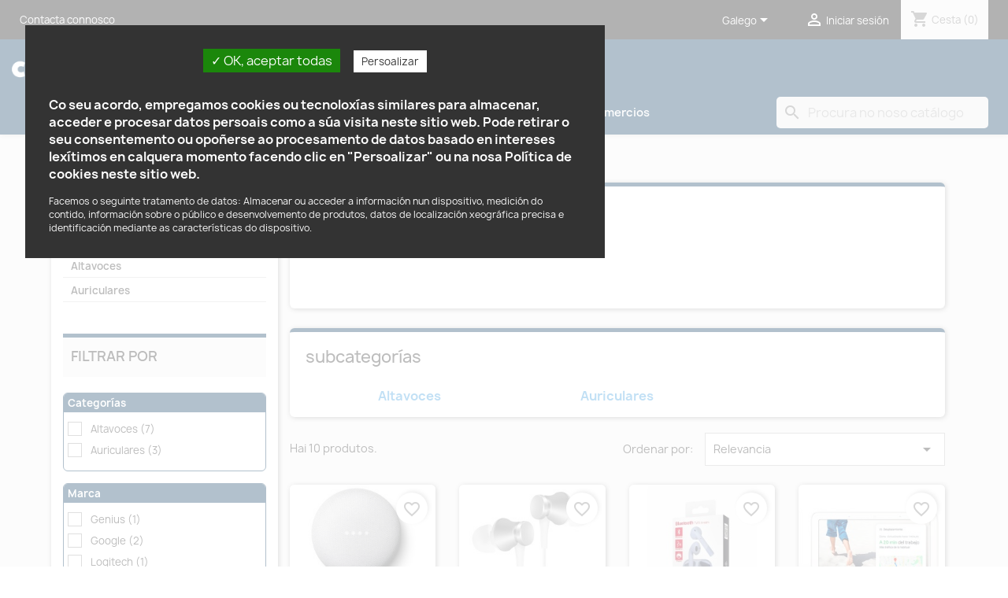

--- FILE ---
content_type: text/html; charset=utf-8
request_url: https://comerciogalicia.es/gl/226-audio-y-hi-fi
body_size: 22202
content:
<!doctype html>
<html lang="gl-ES">

  <head>
    
      
  <meta charset="utf-8">


  <meta http-equiv="x-ua-compatible" content="ie=edge">



  <title>Audio y Hi-Fi</title>
  
    
  
  <meta name="description" content="Artículos de Audio y Hi-Fi">
  <meta name="keywords" content="audio, hi-fi, home cinema">
        <link rel="canonical" href="https://comerciogalicia.es/gl/226-audio-y-hi-fi">
    
          <link rel="alternate" href="https://comerciogalicia.es/es/226-audio-y-hi-fi" hreflang="es">
          <link rel="alternate" href="https://comerciogalicia.es/gl/226-audio-y-hi-fi" hreflang="gl-es">
      
  
  
    <script type="application/ld+json">
  {
    "@context": "https://schema.org",
    "@type": "Organization",
    "name" : "ComercioGalicia",
    "url" : "https://comerciogalicia.es/gl/",
          "logo": {
        "@type": "ImageObject",
        "url":"https://comerciogalicia.es/img/logo-1644918004.jpg"
      }
      }
</script>

<script type="application/ld+json">
  {
    "@context": "https://schema.org",
    "@type": "WebPage",
    "isPartOf": {
      "@type": "WebSite",
      "url":  "https://comerciogalicia.es/gl/",
      "name": "ComercioGalicia"
    },
    "name": "Audio y Hi-Fi",
    "url":  "https://comerciogalicia.es/gl/226-audio-y-hi-fi"
  }
</script>


  <script type="application/ld+json">
    {
      "@context": "https://schema.org",
      "@type": "BreadcrumbList",
      "itemListElement": [
                  {
            "@type": "ListItem",
            "position": 1,
            "name": "Inicio",
            "item": "https://comerciogalicia.es/gl/"
          },                  {
            "@type": "ListItem",
            "position": 2,
            "name": "Electrónica",
            "item": "https://comerciogalicia.es/gl/213-electronica"
          },                  {
            "@type": "ListItem",
            "position": 3,
            "name": "Audio y Hi-Fi",
            "item": "https://comerciogalicia.es/gl/226-audio-y-hi-fi"
          }              ]
    }
  </script>
  
  
  
  <script type="application/ld+json">
  {
    "@context": "https://schema.org",
    "@type": "ItemList",
    "itemListElement": [
          {
        "@type": "ListItem",
        "position": 0,
        "name": "Google Nest Mini Altavoz Inteligente con Asistente Tiza",
        "url": "https://comerciogalicia.es/gl/altavoces/18671-google-nest-mini-altavoz-inteligente-con-asistente-tiza.html"
      },          {
        "@type": "ListItem",
        "position": 1,
        "name": "Xiaomi Mi Basic Auriculares Intrauditivos",
        "url": "https://comerciogalicia.es/gl/audio-y-hi-fi/18670-xiaomi-mi-basic-auriculares-intrauditivos.html"
      },          {
        "@type": "ListItem",
        "position": 2,
        "name": "Xiaomi Mi True Wireless Earbuds Basic 2 Auriculares Bluetooth",
        "url": "https://comerciogalicia.es/gl/auriculares/22096-xiaomi-mi-true-wireless-earbuds-basic-2-auriculares-bluetooth.html"
      },          {
        "@type": "ListItem",
        "position": 3,
        "name": "Google Nest Hub Carbón Altavoz Inteligente y Asistente con Pantalla Tiza",
        "url": "https://comerciogalicia.es/gl/altavoces/18672-google-nest-hub-carbon-altavoz-inteligente-y-asistente-con-pantalla-tiza.html"
      },          {
        "@type": "ListItem",
        "position": 4,
        "name": "Xiaomi Mi True Wireless Earbuds Basic 2 Auriculares Bluetooth",
        "url": "https://comerciogalicia.es/gl/auriculares/22097-xiaomi-mi-true-wireless-earbuds-basic-2-auriculares-bluetooth.html"
      },          {
        "@type": "ListItem",
        "position": 5,
        "name": "GSX-200 ALTAVOCES STEREO GAMING CON SUPERGRAVES - POTENCIA 20W",
        "url": "https://comerciogalicia.es/gl/electronica/21630-gsx-200-altavoces-stereo-gaming-con-supergraves-potencia-20w.html"
      },          {
        "@type": "ListItem",
        "position": 6,
        "name": "NGS Artica Pride White Auriculares Bluetooth con Micrófono",
        "url": "https://comerciogalicia.es/gl/auriculares/22620-ngs-artica-pride-white-auriculares-bluetooth-con-microfono.html"
      },          {
        "@type": "ListItem",
        "position": 7,
        "name": "GENIUS SP-I165 ALTAVOZ PARA SMARTPHONE 2W",
        "url": "https://comerciogalicia.es/gl/altavoces/22621-genius-sp-i165-altavoz-para-smartphone-2w.html"
      },          {
        "@type": "ListItem",
        "position": 8,
        "name": "GSX-200 ALTAVOCES STEREO GAMING CON SUPERGRAVES - POTENCIA 20W",
        "url": "https://comerciogalicia.es/gl/electronica/22622-gsx-200-altavoces-stereo-gaming-con-supergraves-potencia-20w.html"
      },          {
        "@type": "ListItem",
        "position": 9,
        "name": "Logitech B170 Ratón Inalámbrico",
        "url": "https://comerciogalicia.es/gl/electronica/22623-logitech-b170-raton-inalambrico.html"
      }        ]
  }
</script>

  
  
    
  

  
    <meta property="og:title" content="Audio y Hi-Fi" />
    <meta property="og:description" content="Artículos de Audio y Hi-Fi" />
    <meta property="og:url" content="https://comerciogalicia.es/gl/226-audio-y-hi-fi" />
    <meta property="og:site_name" content="ComercioGalicia" />
    <meta property="og:type" content="website" />    



  <meta name="viewport" content="width=device-width, initial-scale=1">



  <link rel="icon" type="image/vnd.microsoft.icon" href="https://comerciogalicia.es/img/favicon.ico?1644918092">
  <link rel="shortcut icon" type="image/x-icon" href="https://comerciogalicia.es/img/favicon.ico?1644918092">



    <link rel="stylesheet" href="https://comerciogalicia.es/themes/comerciogalicia/assets/css/theme.css" type="text/css" media="all">
  <link rel="stylesheet" href="https://comerciogalicia.es/modules/blockreassurance/views/dist/front.css" type="text/css" media="all">
  <link rel="stylesheet" href="https://comerciogalicia.es/modules/ps_socialfollow/views/css/ps_socialfollow.css" type="text/css" media="all">
  <link rel="stylesheet" href="https://comerciogalicia.es/modules/ps_searchbar/ps_searchbar.css" type="text/css" media="all">
  <link rel="stylesheet" href="https://comerciogalicia.es/modules/paypal/views/css/paypal_fo.css" type="text/css" media="all">
  <link rel="stylesheet" href="https://comerciogalicia.es/themes/comerciogalicia/modules/ps_facetedsearch/views/dist/front.css" type="text/css" media="all">
  <link rel="stylesheet" href="https://comerciogalicia.es/modules/productcomments/views/css/productcomments.css" type="text/css" media="all">
  <link rel="stylesheet" href="https://comerciogalicia.es/modules/ets_htmlbox/views/css/front.css" type="text/css" media="all">
  <link rel="stylesheet" href="https://comerciogalicia.es/modules/codwfeeplus/views/css/style-front_17.css" type="text/css" media="all">
  <link rel="stylesheet" href="https://comerciogalicia.es/js/jquery/ui/themes/base/minified/jquery-ui.min.css" type="text/css" media="all">
  <link rel="stylesheet" href="https://comerciogalicia.es/js/jquery/ui/themes/base/minified/jquery.ui.theme.min.css" type="text/css" media="all">
  <link rel="stylesheet" href="https://comerciogalicia.es/themes/comerciogalicia/modules/blockwishlist/public/wishlist.css" type="text/css" media="all">
  <link rel="stylesheet" href="https://comerciogalicia.es/modules/ps_imageslider/css/homeslider.css" type="text/css" media="all">
  <link rel="stylesheet" href="https://comerciogalicia.es/themes/comerciogalicia/modules/jmarketplace/views/css/front.css" type="text/css" media="all">
  <link rel="stylesheet" href="https://comerciogalicia.es/themes/comerciogalicia/modules/k_cookies/views/css/tarteaucitron.css" type="text/css" media="all">
  <link rel="stylesheet" href="https://comerciogalicia.es/themes/comerciogalicia/assets/css/custom.css" type="text/css" media="all">




    <script type="text/javascript" src="https://comerciogalicia.es/themes/comerciogalicia/modules/k_cookies/views/js/tarteaucitron.js" ></script>


  <script type="text/javascript">
        var blockwishlistController = "https:\/\/comerciogalicia.es\/gl\/module\/blockwishlist\/action";
        var codwfeeplus_codproductid = "11488";
        var codwfeeplus_codproductreference = "COD";
        var codwfeeplus_is17 = true;
        var prestashop = {"cart":{"products":[],"totals":{"total":{"type":"total","label":"Total","amount":0,"value":"0,00\u00a0\u20ac"},"total_including_tax":{"type":"total","label":"Total (IVE incl)","amount":0,"value":"0,00\u00a0\u20ac"},"total_excluding_tax":{"type":"total","label":"Total (IVE excl)","amount":0,"value":"0,00\u00a0\u20ac"}},"subtotals":{"products":{"type":"products","label":"Subtotal","amount":0,"value":"0,00\u00a0\u20ac"},"discounts":null,"shipping":{"type":"shipping","label":"Env\u00edo","amount":0,"value":""},"tax":null},"products_count":0,"summary_string":"0 artigos","vouchers":{"allowed":1,"added":[]},"discounts":[],"minimalPurchase":0,"minimalPurchaseRequired":""},"currency":{"id":1,"name":"Euro","iso_code":"EUR","iso_code_num":"978","sign":"\u20ac"},"customer":{"lastname":null,"firstname":null,"email":null,"birthday":null,"newsletter":null,"newsletter_date_add":null,"optin":null,"website":null,"company":null,"siret":null,"ape":null,"is_logged":false,"gender":{"type":null,"name":null},"addresses":[]},"language":{"name":"Galego (Galician)","iso_code":"gl","locale":"gl-ES","language_code":"gl-es","is_rtl":"0","date_format_lite":"Y-m-d","date_format_full":"Y-m-d H:i:s","id":2},"page":{"title":"","canonical":"https:\/\/comerciogalicia.es\/gl\/226-audio-y-hi-fi","meta":{"title":"Audio y Hi-Fi","description":"Art\u00edculos de Audio y Hi-Fi","keywords":"audio, hi-fi, home cinema","robots":"index"},"page_name":"category","body_classes":{"lang-gl":true,"lang-rtl":false,"country-ES":true,"currency-EUR":true,"layout-left-column":true,"page-category":true,"tax-display-enabled":true,"category-id-226":true,"category-Audio y Hi-Fi":true,"category-id-parent-213":true,"category-depth-level-3":true},"admin_notifications":[]},"shop":{"name":"ComercioGalicia","logo":"https:\/\/comerciogalicia.es\/img\/logo-1644918004.jpg","stores_icon":"https:\/\/comerciogalicia.es\/img\/logo_stores.png","favicon":"https:\/\/comerciogalicia.es\/img\/favicon.ico"},"urls":{"base_url":"https:\/\/comerciogalicia.es\/","current_url":"https:\/\/comerciogalicia.es\/gl\/226-audio-y-hi-fi","shop_domain_url":"https:\/\/comerciogalicia.es","img_ps_url":"https:\/\/comerciogalicia.es\/img\/","img_cat_url":"https:\/\/comerciogalicia.es\/img\/c\/","img_lang_url":"https:\/\/comerciogalicia.es\/img\/l\/","img_prod_url":"https:\/\/comerciogalicia.es\/img\/p\/","img_manu_url":"https:\/\/comerciogalicia.es\/img\/m\/","img_sup_url":"https:\/\/comerciogalicia.es\/img\/su\/","img_ship_url":"https:\/\/comerciogalicia.es\/img\/s\/","img_store_url":"https:\/\/comerciogalicia.es\/img\/st\/","img_col_url":"https:\/\/comerciogalicia.es\/img\/co\/","img_url":"https:\/\/comerciogalicia.es\/themes\/comerciogalicia\/assets\/img\/","css_url":"https:\/\/comerciogalicia.es\/themes\/comerciogalicia\/assets\/css\/","js_url":"https:\/\/comerciogalicia.es\/themes\/comerciogalicia\/assets\/js\/","pic_url":"https:\/\/comerciogalicia.es\/upload\/","pages":{"address":"https:\/\/comerciogalicia.es\/gl\/enderezo","addresses":"https:\/\/comerciogalicia.es\/gl\/enderezos","authentication":"https:\/\/comerciogalicia.es\/gl\/iniciar-sesion","cart":"https:\/\/comerciogalicia.es\/gl\/carro","category":"https:\/\/comerciogalicia.es\/gl\/index.php?controller=category","cms":"https:\/\/comerciogalicia.es\/gl\/index.php?controller=cms","contact":"https:\/\/comerciogalicia.es\/gl\/contacta-connosco","discount":"https:\/\/comerciogalicia.es\/gl\/desconto","guest_tracking":"https:\/\/comerciogalicia.es\/gl\/seguimento-para-invitados","history":"https:\/\/comerciogalicia.es\/gl\/historial-de-pedidos","identity":"https:\/\/comerciogalicia.es\/gl\/datos-persoais","index":"https:\/\/comerciogalicia.es\/gl\/","my_account":"https:\/\/comerciogalicia.es\/gl\/a-minha-conta","order_confirmation":"https:\/\/comerciogalicia.es\/gl\/confirmacion-de-pedido","order_detail":"https:\/\/comerciogalicia.es\/gl\/index.php?controller=order-detail","order_follow":"https:\/\/comerciogalicia.es\/gl\/seguimento-de-pedido","order":"https:\/\/comerciogalicia.es\/gl\/pedido","order_return":"https:\/\/comerciogalicia.es\/gl\/index.php?controller=order-return","order_slip":"https:\/\/comerciogalicia.es\/gl\/recibo","pagenotfound":"https:\/\/comerciogalicia.es\/gl\/paxina-non-atopada","password":"https:\/\/comerciogalicia.es\/gl\/recuperacion-contrasinal","pdf_invoice":"https:\/\/comerciogalicia.es\/gl\/index.php?controller=pdf-invoice","pdf_order_return":"https:\/\/comerciogalicia.es\/gl\/index.php?controller=pdf-order-return","pdf_order_slip":"https:\/\/comerciogalicia.es\/gl\/index.php?controller=pdf-order-slip","prices_drop":"https:\/\/comerciogalicia.es\/gl\/rebaixas","product":"https:\/\/comerciogalicia.es\/gl\/index.php?controller=product","search":"https:\/\/comerciogalicia.es\/gl\/busca","sitemap":"https:\/\/comerciogalicia.es\/gl\/mapa do sitio","stores":"https:\/\/comerciogalicia.es\/gl\/tendas","supplier":"https:\/\/comerciogalicia.es\/gl\/proveedor","register":"https:\/\/comerciogalicia.es\/gl\/iniciar-sesion?create_account=1","order_login":"https:\/\/comerciogalicia.es\/gl\/pedido?login=1"},"alternative_langs":{"es":"https:\/\/comerciogalicia.es\/es\/226-audio-y-hi-fi","gl-es":"https:\/\/comerciogalicia.es\/gl\/226-audio-y-hi-fi"},"theme_assets":"\/themes\/comerciogalicia\/assets\/","actions":{"logout":"https:\/\/comerciogalicia.es\/gl\/?mylogout="},"no_picture_image":{"bySize":{"small_default":{"url":"https:\/\/comerciogalicia.es\/img\/p\/gl-default-small_default.jpg","width":98,"height":98},"cart_default":{"url":"https:\/\/comerciogalicia.es\/img\/p\/gl-default-cart_default.jpg","width":125,"height":125},"home_default":{"url":"https:\/\/comerciogalicia.es\/img\/p\/gl-default-home_default.jpg","width":250,"height":250},"medium_default":{"url":"https:\/\/comerciogalicia.es\/img\/p\/gl-default-medium_default.jpg","width":452,"height":452},"large_default":{"url":"https:\/\/comerciogalicia.es\/img\/p\/gl-default-large_default.jpg","width":800,"height":800}},"small":{"url":"https:\/\/comerciogalicia.es\/img\/p\/gl-default-small_default.jpg","width":98,"height":98},"medium":{"url":"https:\/\/comerciogalicia.es\/img\/p\/gl-default-home_default.jpg","width":250,"height":250},"large":{"url":"https:\/\/comerciogalicia.es\/img\/p\/gl-default-large_default.jpg","width":800,"height":800},"legend":""}},"configuration":{"display_taxes_label":true,"display_prices_tax_incl":true,"is_catalog":false,"show_prices":true,"opt_in":{"partner":true},"quantity_discount":{"type":"discount","label":"Desconto unitario"},"voucher_enabled":1,"return_enabled":0},"field_required":[],"breadcrumb":{"links":[{"title":"Inicio","url":"https:\/\/comerciogalicia.es\/gl\/"},{"title":"Electr\u00f3nica","url":"https:\/\/comerciogalicia.es\/gl\/213-electronica"},{"title":"Audio y Hi-Fi","url":"https:\/\/comerciogalicia.es\/gl\/226-audio-y-hi-fi"}],"count":3},"link":{"protocol_link":"https:\/\/","protocol_content":"https:\/\/"},"time":1769088440,"static_token":"2992e61188d1a3c5cc0d8b5fdd3859d9","token":"58649a31efd406f2df336a1b449861e4","debug":false};
        var prestashopFacebookAjaxController = "https:\/\/comerciogalicia.es\/gl\/module\/ps_facebook\/Ajax";
        var productsAlreadyTagged = [];
        var psemailsubscription_subscription = "https:\/\/comerciogalicia.es\/gl\/module\/ps_emailsubscription\/subscription";
        var psr_icon_color = "#F19D76";
        var removeFromWishlistUrl = "https:\/\/comerciogalicia.es\/gl\/module\/blockwishlist\/action?action=deleteProductFromWishlist";
        var tcdn = "https:\/\/comerciogalicia.es\/modules\/k_cookies\/views\/js\/";
        var wishlistAddProductToCartUrl = "https:\/\/comerciogalicia.es\/gl\/module\/blockwishlist\/action?action=addProductToCart";
        var wishlistUrl = "https:\/\/comerciogalicia.es\/gl\/module\/blockwishlist\/view";
      </script>



  <script>
  tarteaucitron.init({
    "cookieCMSLink": "https://comerciogalicia.es/gl/content/6-politica-de-cookies", /* Page explicative sur les cookies */
    "hashtag": "#cookiespanel", /* Ouverture automatique du panel avec le hashtag */
    "highPrivacy": true, /* désactiver le consentement implicite (en naviguant) ? */
    "orientation": "bottom", /* le bandeau doit être en haut (top) ou en bas (bottom) ? */
    "adblocker": false, /* Afficher un message si un adblocker est détecté */
    "showAlertSmall": true, /* afficher le petit bandeau en bas à droite ? */
    "cookieslist": true, /* Afficher la liste des cookies installés ? */
    "removeCredit": false, /* supprimer le lien vers la source ? */
    "handleBrowserDNTRequest": false, /* Répondre au DoNotTrack du navigateur ?*/
    "cookieDomain": "", /* Nom de domaine sur lequel sera posé le cookie - pour les multisites / sous-domaines - Facultatif */
    "btnDisabledColor": "#808080",
    "btnAllowColor": "#1B870B",
    "btnDenyColor": "#9C1A1A",
    "btnAllDisabledColor": "#808080",
    "btnAllAllowedColor": "#1B870B",
    "btnAllDeniedColor": "#9C1A1A"
  });

  tarteaucitron.lang = {
    "adblock": "Hola! Este sitio web é transparente e dache a opción de activar os servizos de terceiros.",
    "adblock_call" : "Por favor deshabilita o tu AdBlocker para empezar a persoalizar os servizos.",
    "reload": "Actualizar esta páxina",
    "alertBigScroll": "Ao continuar para desplazarse,",
    "alertBigClick": "Se continuas navegando por este sitio web,",
    "alertBig": "estás permitindo servizos de terceiros",
    "alertBigPrivacy": "Co seu acordo, empregamos cookies ou tecnoloxías similares para almacenar, acceder e procesar datos persoais como a súa visita neste sitio web. Pode retirar o seu consentemento ou opoñerse ao procesamento de datos basado en intereses lexítimos en calquera momento facendo clic en &quot;Persoalizar&quot; ou na nosa Política de cookies neste sitio web.",
	"alertBigPrivacyDetails": "Facemos o seguinte tratamento de datos: Almacenar ou acceder a información nun dispositivo, medición do contido, información sobre o público e desenvolvemento de produtos, datos de localización xeográfica precisa e identificación mediante as características do dispositivo.",
    "alertSmall": "Xestionar servizos",
    "personalize": "Persoalizar",
    "acceptAll": "OK, aceptar todas",
    "close": "Pechar",
    "all": "Axustes para todos os servizos",
    "info": "Protexendo a túa privacidade",
    "disclaimer": "Aceptando estos servizos de terceiros, estas aceptando as súas cookies e o uso de tecnoloxías de rastrexo necesarias para o seu correcto funcionamento.",
    "allow": "Permitir",
    "deny": "Denegar",
    "noCookie": "Este servizo non usa cookie.",
    "useCookie": "Este servizo pode instalar",
    "useCookieCurrent": "Este servizo instalou",
    "useNoCookie": "Este servizo non instalou ningunha cookie.",
    "more": "Ler máis",
    "source": "Ver sitio web oficial",
    "credit": "Política de cookies",
    "fallback": "está deshabilitado",
    "ads": {
      "title": "Rede de publicidade",
      "details": "As redes publicitarias poden xerar ingresos mediante a venda de espazos publicitarios no sitio."
    },
    "analytic": {
      "title": "Medición de audiencia",
      "details": "Os servizos de medición de audiencia úsanse para xerar estadísticas de asistencia útiles para mellorar o sitio."
    },
    "social": {
      "title": "Redes sociais",
      "details": "As redes sociais poden aumentar a usabilidade do sitio web e axudar a promovelo a través da contribución."
    },
    "video": {
      "title": "Vídeos",
      "details": "Os servizos para compartir vídeos axudan a engadir contido enriquecido no sitio web e aumentar a súa visibilidade."
    },
    "comment": {
      "title": "Comentarios",
      "details": "O xestor de comentarios facilita a clasificación de comentarios e loitar contra o spam."
    },
    "support": {
      "title": "Soporte",
      "details": "Os servicios de soporte permítenche contactar co sitio web e axudar a melloralo."
    },
    "api": {
      "title": "APIs",
      "details": "APIs utilízanse para cargar scripts: xeolocalización, motor de búsqueda, traduccións, ..."
    },
    "other": {
      "title": "Outro",
      "details": "Servizos para mostrar contido web."
    }
  };
</script>
<script>  tarteaucitron.user.gtagUa = 'G-KSWE5B55J5';
  tarteaucitron.user.gtagMore = function () { /* add here your optionnal gtag() */ };
  (tarteaucitron.job = tarteaucitron.job || []).push('gtag');
</script>



    
  </head>

  <body id="category" class="lang-gl country-es currency-eur layout-left-column page-category tax-display-enabled category-id-226 category-audio-y-hi-fi category-id-parent-213 category-depth-level-3">

    
      
    

    <main>
      
              

      <header id="header">
        
          
  <div class="header-banner">
    
  </div>



  <nav class="header-nav">
    <div class="container">
      <div class="row">
        <div class="hidden-md-down">
          <div class="col-md-5 col-xs-12">
            <div id="_desktop_contact_link">
  <div id="contact-link">
    <!--            Chámanos: <span>900 103 087</span>&nbsp;|&nbsp;
    -->
	  
	  <a href="https://comerciogalicia.es/gl/contacta-connosco">Contacta connosco</a>
  </div>
</div>

          </div>
          <div class="col-md-7 right-nav">
              <div id="_desktop_language_selector">
  <div class="language-selector-wrapper">
    <span id="language-selector-label" class="hidden-md-up">Idioma:</span>
    <div class="language-selector dropdown js-dropdown">
      <button data-toggle="dropdown" class="hidden-sm-down btn-unstyle" aria-haspopup="true" aria-expanded="false" aria-label="Selector de idioma">
        <span class="expand-more">Galego</span>
        <i class="material-icons expand-more">&#xE5C5;</i>
      </button>
      <ul class="dropdown-menu hidden-sm-down" aria-labelledby="language-selector-label">
                  <li >
            <a href="https://comerciogalicia.es/es/226-audio-y-hi-fi" class="dropdown-item" data-iso-code="es">Español</a>
          </li>
                  <li  class="current" >
            <a href="https://comerciogalicia.es/gl/226-audio-y-hi-fi" class="dropdown-item" data-iso-code="gl">Galego</a>
          </li>
              </ul>
      <select class="link hidden-md-up" aria-labelledby="language-selector-label">
                  <option value="https://comerciogalicia.es/es/226-audio-y-hi-fi" data-iso-code="es">
            Español
          </option>
                  <option value="https://comerciogalicia.es/gl/226-audio-y-hi-fi" selected="selected" data-iso-code="gl">
            Galego
          </option>
              </select>
    </div>
  </div>
</div>
<div id="_desktop_user_info">
  <div class="user-info">
          <a
        href="https://comerciogalicia.es/gl/a-minha-conta"
        title="Entrar na túa conta de cliente"
        rel="nofollow"
      >
        <i class="material-icons">&#xE7FF;</i>
        <span class="hidden-sm-down">Iniciar sesión</span>
      </a>
      </div>
</div>
<div id="_desktop_cart">
  <div class="blockcart cart-preview inactive" data-refresh-url="//comerciogalicia.es/gl/module/ps_shoppingcart/ajax">
    <div class="header">
              <i class="material-icons shopping-cart" aria-hidden="true">shopping_cart</i>
        <span class="hidden-sm-down">Cesta</span>
        <span class="cart-products-count">(0)</span>
          </div>
  </div>
</div>

          </div>
        </div>
        <div class="hidden-lg-up text-sm-center mobile">
          <div class="float-xs-left" id="menu-icon">
            <i class="material-icons d-inline">&#xE5D2;</i>
          </div>
          <div class="float-xs-right" id="_mobile_cart"></div>
          <div class="float-xs-right" id="_mobile_user_info"></div>
          <div class="top-logo" id="_mobile_logo"></div>
          <div class="clearfix"></div>
        </div>
      </div>
    </div>
  </nav>



  <div class="header-top">
    <div class="container">
       <div class="row">
        <div class="col-md-3 hidden-md-down" id="_desktop_logo">
                                    
  <a href="https://comerciogalicia.es/gl/">
    <img
      class="logo img-fluid"
      src="https://comerciogalicia.es/img/logo-1644918004.jpg"
      alt="ComercioGalicia"
      loading="lazy"
      width="353"
      height="40">
  </a>

                              </div>
	   </div>
	   <div class="row menu-search-row">
        <div class="header-top-right col-md-12 position-static">
          

<div class="menu js-top-menu position-static hidden-sm-down" id="_desktop_top_menu">
    
          <ul class="top-menu" id="top-menu" data-depth="0">
                    <li class="category" id="category-561">
                          <a
                class="dropdown-item"
                href="https://comerciogalicia.es/gl/561-moda" data-depth="0"
                              >
                                                                      <span class="float-xs-right hidden-md-up">
                    <span data-target="#top_sub_menu_9380" data-toggle="collapse" class="navbar-toggler collapse-icons">
                      <i class="material-icons add">&#xE313;</i>
                      <i class="material-icons remove">&#xE316;</i>
                    </span>
                  </span>
                                Moda
              </a>
                            <div  class="popover sub-menu js-sub-menu collapse" id="top_sub_menu_9380">
                
          <ul class="top-menu"  data-depth="1">
                    <li class="category" id="category-562">
                          <a
                class="dropdown-item dropdown-submenu"
                href="https://comerciogalicia.es/gl/562-mujer" data-depth="1"
                              >
                                                                      <span class="float-xs-right hidden-md-up">
                    <span data-target="#top_sub_menu_31876" data-toggle="collapse" class="navbar-toggler collapse-icons">
                      <i class="material-icons add">&#xE313;</i>
                      <i class="material-icons remove">&#xE316;</i>
                    </span>
                  </span>
                                Mujer
              </a>
                            <div  class="collapse" id="top_sub_menu_31876">
                
          <ul class="top-menu"  data-depth="2">
                    <li class="category" id="category-563">
                          <a
                class="dropdown-item"
                href="https://comerciogalicia.es/gl/563-ropa-mujer" data-depth="2"
                              >
                                                                      <span class="float-xs-right hidden-md-up">
                    <span data-target="#top_sub_menu_79811" data-toggle="collapse" class="navbar-toggler collapse-icons">
                      <i class="material-icons add">&#xE313;</i>
                      <i class="material-icons remove">&#xE316;</i>
                    </span>
                  </span>
                                Ropa Mujer
              </a>
                            <div  class="collapse" id="top_sub_menu_79811">
                
          <ul class="top-menu"  data-depth="3">
                    <li class="category" id="category-564">
                          <a
                class="dropdown-item"
                href="https://comerciogalicia.es/gl/564-blusas-y-camisas" data-depth="3"
                              >
                                Blusas y Camisas
              </a>
                          </li>
                    <li class="category" id="category-565">
                          <a
                class="dropdown-item"
                href="https://comerciogalicia.es/gl/565-camisetas-y-polos" data-depth="3"
                              >
                                Camisetas y Polos
              </a>
                          </li>
                    <li class="category" id="category-566">
                          <a
                class="dropdown-item"
                href="https://comerciogalicia.es/gl/566-cazadoras-y-abrigos" data-depth="3"
                              >
                                Cazadoras y Abrigos
              </a>
                          </li>
                    <li class="category" id="category-567">
                          <a
                class="dropdown-item"
                href="https://comerciogalicia.es/gl/567-chaquetas-y-blazers" data-depth="3"
                              >
                                Chaquetas y Blazers
              </a>
                          </li>
                    <li class="category" id="category-568">
                          <a
                class="dropdown-item"
                href="https://comerciogalicia.es/gl/568-faldas" data-depth="3"
                              >
                                Faldas
              </a>
                          </li>
                    <li class="category" id="category-569">
                          <a
                class="dropdown-item"
                href="https://comerciogalicia.es/gl/569-jerseys" data-depth="3"
                              >
                                Jerseys
              </a>
                          </li>
                    <li class="category" id="category-570">
                          <a
                class="dropdown-item"
                href="https://comerciogalicia.es/gl/570-pantalones" data-depth="3"
                              >
                                Pantalones
              </a>
                          </li>
                    <li class="category" id="category-571">
                          <a
                class="dropdown-item"
                href="https://comerciogalicia.es/gl/571-vestidos" data-depth="3"
                              >
                                Vestidos
              </a>
                          </li>
                    <li class="category" id="category-572">
                          <a
                class="dropdown-item"
                href="https://comerciogalicia.es/gl/572-bano" data-depth="3"
                              >
                                Baño
              </a>
                          </li>
                    <li class="category" id="category-573">
                          <a
                class="dropdown-item"
                href="https://comerciogalicia.es/gl/573-lenceria" data-depth="3"
                              >
                                                                      <span class="float-xs-right hidden-md-up">
                    <span data-target="#top_sub_menu_7531" data-toggle="collapse" class="navbar-toggler collapse-icons">
                      <i class="material-icons add">&#xE313;</i>
                      <i class="material-icons remove">&#xE316;</i>
                    </span>
                  </span>
                                Lencería
              </a>
                            <div  class="collapse" id="top_sub_menu_7531">
                
          <ul class="top-menu"  data-depth="4">
                    <li class="category" id="category-782">
                          <a
                class="dropdown-item"
                href="https://comerciogalicia.es/gl/782-accesorios-lenceria" data-depth="4"
                              >
                                Accesorios
              </a>
                          </li>
                    <li class="category" id="category-783">
                          <a
                class="dropdown-item"
                href="https://comerciogalicia.es/gl/783-bodies-mujer" data-depth="4"
                              >
                                Bodies
              </a>
                          </li>
                    <li class="category" id="category-784">
                          <a
                class="dropdown-item"
                href="https://comerciogalicia.es/gl/784-braguitas-y-culottes" data-depth="4"
                              >
                                Braguitas y Culottes
              </a>
                          </li>
                    <li class="category" id="category-785">
                          <a
                class="dropdown-item"
                href="https://comerciogalicia.es/gl/785-chalecos-interiores" data-depth="4"
                              >
                                Chalecos
              </a>
                          </li>
                    <li class="category" id="category-786">
                          <a
                class="dropdown-item"
                href="https://comerciogalicia.es/gl/786-conjuntos-lenceria" data-depth="4"
                              >
                                Conjuntos
              </a>
                          </li>
                    <li class="category" id="category-787">
                          <a
                class="dropdown-item"
                href="https://comerciogalicia.es/gl/787-corses-y-bustiers" data-depth="4"
                              >
                                Corsés y Bustiers
              </a>
                          </li>
                    <li class="category" id="category-788">
                          <a
                class="dropdown-item"
                href="https://comerciogalicia.es/gl/788-enaguas" data-depth="4"
                              >
                                Enaguas
              </a>
                          </li>
                    <li class="category" id="category-789">
                          <a
                class="dropdown-item"
                href="https://comerciogalicia.es/gl/789-lenceria-moldeadora" data-depth="4"
                              >
                                Lencería moldeadora
              </a>
                          </li>
                    <li class="category" id="category-790">
                          <a
                class="dropdown-item"
                href="https://comerciogalicia.es/gl/790-medias-y-ligas" data-depth="4"
                              >
                                Medias y Ligas
              </a>
                          </li>
                    <li class="category" id="category-791">
                          <a
                class="dropdown-item"
                href="https://comerciogalicia.es/gl/791-saltos-cama-y-camisolas" data-depth="4"
                              >
                                Saltos de cama y Camisolas
              </a>
                          </li>
                    <li class="category" id="category-792">
                          <a
                class="dropdown-item"
                href="https://comerciogalicia.es/gl/792-sujetadores" data-depth="4"
                              >
                                Sujetadores
              </a>
                          </li>
                    <li class="category" id="category-793">
                          <a
                class="dropdown-item"
                href="https://comerciogalicia.es/gl/793-termicos-mujer" data-depth="4"
                              >
                                Térmicos
              </a>
                          </li>
              </ul>
    
              </div>
                          </li>
                    <li class="category" id="category-574">
                          <a
                class="dropdown-item"
                href="https://comerciogalicia.es/gl/574-tallas-especiales" data-depth="3"
                              >
                                Tallas especiales
              </a>
                          </li>
              </ul>
    
              </div>
                          </li>
                    <li class="category" id="category-575">
                          <a
                class="dropdown-item"
                href="https://comerciogalicia.es/gl/575-calzado-mujer" data-depth="2"
                              >
                                                                      <span class="float-xs-right hidden-md-up">
                    <span data-target="#top_sub_menu_22651" data-toggle="collapse" class="navbar-toggler collapse-icons">
                      <i class="material-icons add">&#xE313;</i>
                      <i class="material-icons remove">&#xE316;</i>
                    </span>
                  </span>
                                Calzado mujer
              </a>
                            <div  class="collapse" id="top_sub_menu_22651">
                
          <ul class="top-menu"  data-depth="3">
                    <li class="category" id="category-576">
                          <a
                class="dropdown-item"
                href="https://comerciogalicia.es/gl/576-alpargatas" data-depth="3"
                              >
                                Alpargatas
              </a>
                          </li>
                    <li class="category" id="category-577">
                          <a
                class="dropdown-item"
                href="https://comerciogalicia.es/gl/577-bailarinas" data-depth="3"
                              >
                                Bailarinas
              </a>
                          </li>
                    <li class="category" id="category-579">
                          <a
                class="dropdown-item"
                href="https://comerciogalicia.es/gl/579-botas-y-botines" data-depth="3"
                              >
                                                                      <span class="float-xs-right hidden-md-up">
                    <span data-target="#top_sub_menu_75384" data-toggle="collapse" class="navbar-toggler collapse-icons">
                      <i class="material-icons add">&#xE313;</i>
                      <i class="material-icons remove">&#xE316;</i>
                    </span>
                  </span>
                                Botas y Botines
              </a>
                            <div  class="collapse" id="top_sub_menu_75384">
                
          <ul class="top-menu"  data-depth="4">
                    <li class="category" id="category-578">
                          <a
                class="dropdown-item"
                href="https://comerciogalicia.es/gl/578-botas-de-agua" data-depth="4"
                              >
                                Botas de agua
              </a>
                          </li>
              </ul>
    
              </div>
                          </li>
                    <li class="category" id="category-580">
                          <a
                class="dropdown-item"
                href="https://comerciogalicia.es/gl/580-casual" data-depth="3"
                              >
                                Casual
              </a>
                          </li>
                    <li class="category" id="category-581">
                          <a
                class="dropdown-item"
                href="https://comerciogalicia.es/gl/581-cunas" data-depth="3"
                              >
                                Cuñas
              </a>
                          </li>
                    <li class="category" id="category-582">
                          <a
                class="dropdown-item"
                href="https://comerciogalicia.es/gl/582-deportivas" data-depth="3"
                              >
                                Deportivas
              </a>
                          </li>
                    <li class="category" id="category-583">
                          <a
                class="dropdown-item"
                href="https://comerciogalicia.es/gl/583-sandalias" data-depth="3"
                              >
                                Sandalias
              </a>
                          </li>
                    <li class="category" id="category-584">
                          <a
                class="dropdown-item"
                href="https://comerciogalicia.es/gl/584-zapatillas" data-depth="3"
                              >
                                Zapatillas
              </a>
                          </li>
                    <li class="category" id="category-585">
                          <a
                class="dropdown-item"
                href="https://comerciogalicia.es/gl/585-zapatos-de-tacon" data-depth="3"
                              >
                                Zapatos de tacón
              </a>
                          </li>
                    <li class="category" id="category-586">
                          <a
                class="dropdown-item"
                href="https://comerciogalicia.es/gl/586-zapatos-planos" data-depth="3"
                              >
                                Zapatos planos
              </a>
                          </li>
                    <li class="category" id="category-743">
                          <a
                class="dropdown-item"
                href="https://comerciogalicia.es/gl/743-blucher-mujer" data-depth="3"
                              >
                                Blucher
              </a>
                          </li>
                    <li class="category" id="category-744">
                          <a
                class="dropdown-item"
                href="https://comerciogalicia.es/gl/744-loneta-mujer" data-depth="3"
                              >
                                Lonetas
              </a>
                          </li>
                    <li class="category" id="category-745">
                          <a
                class="dropdown-item"
                href="https://comerciogalicia.es/gl/745-nauticos-mujer" data-depth="3"
                              >
                                Náuticos
              </a>
                          </li>
                    <li class="category" id="category-746">
                          <a
                class="dropdown-item"
                href="https://comerciogalicia.es/gl/746-merceditas-mujer" data-depth="3"
                              >
                                Merceditas
              </a>
                          </li>
              </ul>
    
              </div>
                          </li>
              </ul>
    
              </div>
                          </li>
                    <li class="category" id="category-587">
                          <a
                class="dropdown-item dropdown-submenu"
                href="https://comerciogalicia.es/gl/587-hombre" data-depth="1"
                              >
                                                                      <span class="float-xs-right hidden-md-up">
                    <span data-target="#top_sub_menu_16316" data-toggle="collapse" class="navbar-toggler collapse-icons">
                      <i class="material-icons add">&#xE313;</i>
                      <i class="material-icons remove">&#xE316;</i>
                    </span>
                  </span>
                                Hombre
              </a>
                            <div  class="collapse" id="top_sub_menu_16316">
                
          <ul class="top-menu"  data-depth="2">
                    <li class="category" id="category-588">
                          <a
                class="dropdown-item"
                href="https://comerciogalicia.es/gl/588-ropa-hombre" data-depth="2"
                              >
                                                                      <span class="float-xs-right hidden-md-up">
                    <span data-target="#top_sub_menu_27216" data-toggle="collapse" class="navbar-toggler collapse-icons">
                      <i class="material-icons add">&#xE313;</i>
                      <i class="material-icons remove">&#xE316;</i>
                    </span>
                  </span>
                                Ropa Hombre
              </a>
                            <div  class="collapse" id="top_sub_menu_27216">
                
          <ul class="top-menu"  data-depth="3">
                    <li class="category" id="category-589">
                          <a
                class="dropdown-item"
                href="https://comerciogalicia.es/gl/589-americanas-y-trajes" data-depth="3"
                              >
                                Americanas y Trajes
              </a>
                          </li>
                    <li class="category" id="category-590">
                          <a
                class="dropdown-item"
                href="https://comerciogalicia.es/gl/590-camisas" data-depth="3"
                              >
                                Camisas
              </a>
                          </li>
                    <li class="category" id="category-591">
                          <a
                class="dropdown-item"
                href="https://comerciogalicia.es/gl/591-camisetas" data-depth="3"
                              >
                                Camisetas
              </a>
                          </li>
                    <li class="category" id="category-592">
                          <a
                class="dropdown-item"
                href="https://comerciogalicia.es/gl/592-cazadoras-y-abrigos" data-depth="3"
                              >
                                Cazadoras y Abrigos
              </a>
                          </li>
                    <li class="category" id="category-593">
                          <a
                class="dropdown-item"
                href="https://comerciogalicia.es/gl/593-chaquetas-y-sudaderas" data-depth="3"
                              >
                                Chaquetas y Sudaderas
              </a>
                          </li>
                    <li class="category" id="category-594">
                          <a
                class="dropdown-item"
                href="https://comerciogalicia.es/gl/594-jerseys" data-depth="3"
                              >
                                Jerseys
              </a>
                          </li>
                    <li class="category" id="category-595">
                          <a
                class="dropdown-item"
                href="https://comerciogalicia.es/gl/595-pantalones" data-depth="3"
                              >
                                Pantalones
              </a>
                          </li>
                    <li class="category" id="category-596">
                          <a
                class="dropdown-item"
                href="https://comerciogalicia.es/gl/596-polos" data-depth="3"
                              >
                                Polos
              </a>
                          </li>
                    <li class="category" id="category-781">
                          <a
                class="dropdown-item"
                href="https://comerciogalicia.es/gl/781-ropa-interior" data-depth="3"
                              >
                                                                      <span class="float-xs-right hidden-md-up">
                    <span data-target="#top_sub_menu_68623" data-toggle="collapse" class="navbar-toggler collapse-icons">
                      <i class="material-icons add">&#xE313;</i>
                      <i class="material-icons remove">&#xE316;</i>
                    </span>
                  </span>
                                Ropa interior
              </a>
                            <div  class="collapse" id="top_sub_menu_68623">
                
          <ul class="top-menu"  data-depth="4">
                    <li class="category" id="category-794">
                          <a
                class="dropdown-item"
                href="https://comerciogalicia.es/gl/794-boxers" data-depth="4"
                              >
                                Bóxers
              </a>
                          </li>
                    <li class="category" id="category-795">
                          <a
                class="dropdown-item"
                href="https://comerciogalicia.es/gl/795-camisetas-interiores" data-depth="4"
                              >
                                Camisetas interiores
              </a>
                          </li>
                    <li class="category" id="category-796">
                          <a
                class="dropdown-item"
                href="https://comerciogalicia.es/gl/796-slips" data-depth="4"
                              >
                                Slips
              </a>
                          </li>
                    <li class="category" id="category-797">
                          <a
                class="dropdown-item"
                href="https://comerciogalicia.es/gl/797-termicos-hombre" data-depth="4"
                              >
                                Térmicos
              </a>
                          </li>
              </ul>
    
              </div>
                          </li>
              </ul>
    
              </div>
                          </li>
                    <li class="category" id="category-597">
                          <a
                class="dropdown-item"
                href="https://comerciogalicia.es/gl/597-calzado-hombre" data-depth="2"
                              >
                                                                      <span class="float-xs-right hidden-md-up">
                    <span data-target="#top_sub_menu_68848" data-toggle="collapse" class="navbar-toggler collapse-icons">
                      <i class="material-icons add">&#xE313;</i>
                      <i class="material-icons remove">&#xE316;</i>
                    </span>
                  </span>
                                Calzado hombre
              </a>
                            <div  class="collapse" id="top_sub_menu_68848">
                
          <ul class="top-menu"  data-depth="3">
                    <li class="category" id="category-598">
                          <a
                class="dropdown-item"
                href="https://comerciogalicia.es/gl/598-botas-y-botines" data-depth="3"
                              >
                                                                      <span class="float-xs-right hidden-md-up">
                    <span data-target="#top_sub_menu_26806" data-toggle="collapse" class="navbar-toggler collapse-icons">
                      <i class="material-icons add">&#xE313;</i>
                      <i class="material-icons remove">&#xE316;</i>
                    </span>
                  </span>
                                Botas y Botines
              </a>
                            <div  class="collapse" id="top_sub_menu_26806">
                
          <ul class="top-menu"  data-depth="4">
                    <li class="category" id="category-599">
                          <a
                class="dropdown-item"
                href="https://comerciogalicia.es/gl/599-botas-de-agua" data-depth="4"
                              >
                                Botas de agua
              </a>
                          </li>
              </ul>
    
              </div>
                          </li>
                    <li class="category" id="category-600">
                          <a
                class="dropdown-item"
                href="https://comerciogalicia.es/gl/600-calzado-de-seguridad" data-depth="3"
                              >
                                Calzado de seguridad
              </a>
                          </li>
                    <li class="category" id="category-601">
                          <a
                class="dropdown-item"
                href="https://comerciogalicia.es/gl/601-deportivas" data-depth="3"
                              >
                                Deportivas
              </a>
                          </li>
                    <li class="category" id="category-602">
                          <a
                class="dropdown-item"
                href="https://comerciogalicia.es/gl/602-nauticos" data-depth="3"
                              >
                                Náuticos
              </a>
                          </li>
                    <li class="category" id="category-603">
                          <a
                class="dropdown-item"
                href="https://comerciogalicia.es/gl/603-sandalias" data-depth="3"
                              >
                                Sandalias
              </a>
                          </li>
                    <li class="category" id="category-604">
                          <a
                class="dropdown-item"
                href="https://comerciogalicia.es/gl/604-zapatillas" data-depth="3"
                              >
                                Zapatillas
              </a>
                          </li>
                    <li class="category" id="category-605">
                          <a
                class="dropdown-item"
                href="https://comerciogalicia.es/gl/605-zapatos-casual" data-depth="3"
                              >
                                Zapatos casual
              </a>
                          </li>
                    <li class="category" id="category-606">
                          <a
                class="dropdown-item"
                href="https://comerciogalicia.es/gl/606-zapatos-de-vestir" data-depth="3"
                              >
                                Zapatos de vestir
              </a>
                          </li>
                    <li class="category" id="category-747">
                          <a
                class="dropdown-item"
                href="https://comerciogalicia.es/gl/747-blucher-hombre" data-depth="3"
                              >
                                Blucher
              </a>
                          </li>
                    <li class="category" id="category-748">
                          <a
                class="dropdown-item"
                href="https://comerciogalicia.es/gl/748-loneta-hombre" data-depth="3"
                              >
                                Lonetas
              </a>
                          </li>
              </ul>
    
              </div>
                          </li>
              </ul>
    
              </div>
                          </li>
                    <li class="category" id="category-607">
                          <a
                class="dropdown-item dropdown-submenu"
                href="https://comerciogalicia.es/gl/607-unisex" data-depth="1"
                              >
                                                                      <span class="float-xs-right hidden-md-up">
                    <span data-target="#top_sub_menu_24536" data-toggle="collapse" class="navbar-toggler collapse-icons">
                      <i class="material-icons add">&#xE313;</i>
                      <i class="material-icons remove">&#xE316;</i>
                    </span>
                  </span>
                                Unisex
              </a>
                            <div  class="collapse" id="top_sub_menu_24536">
                
          <ul class="top-menu"  data-depth="2">
                    <li class="category" id="category-706">
                          <a
                class="dropdown-item"
                href="https://comerciogalicia.es/gl/706-ropa-unisex-adultos" data-depth="2"
                              >
                                                                      <span class="float-xs-right hidden-md-up">
                    <span data-target="#top_sub_menu_88223" data-toggle="collapse" class="navbar-toggler collapse-icons">
                      <i class="material-icons add">&#xE313;</i>
                      <i class="material-icons remove">&#xE316;</i>
                    </span>
                  </span>
                                Ropa Unisex Adultos
              </a>
                            <div  class="collapse" id="top_sub_menu_88223">
                
          <ul class="top-menu"  data-depth="3">
                    <li class="category" id="category-707">
                          <a
                class="dropdown-item"
                href="https://comerciogalicia.es/gl/707-camisetas" data-depth="3"
                              >
                                Camisetas
              </a>
                          </li>
                    <li class="category" id="category-708">
                          <a
                class="dropdown-item"
                href="https://comerciogalicia.es/gl/708-chaquetas-y-sudaderas" data-depth="3"
                              >
                                Chaquetas y Sudaderas
              </a>
                          </li>
              </ul>
    
              </div>
                          </li>
                    <li class="category" id="category-767">
                          <a
                class="dropdown-item"
                href="https://comerciogalicia.es/gl/767-calzado-unisex-adultos" data-depth="2"
                              >
                                                                      <span class="float-xs-right hidden-md-up">
                    <span data-target="#top_sub_menu_90669" data-toggle="collapse" class="navbar-toggler collapse-icons">
                      <i class="material-icons add">&#xE313;</i>
                      <i class="material-icons remove">&#xE316;</i>
                    </span>
                  </span>
                                Calzado Unisex Adultos
              </a>
                            <div  class="collapse" id="top_sub_menu_90669">
                
          <ul class="top-menu"  data-depth="3">
                    <li class="category" id="category-770">
                          <a
                class="dropdown-item"
                href="https://comerciogalicia.es/gl/770-deportivas-unisex-adultos" data-depth="3"
                              >
                                Deportivas
              </a>
                          </li>
                    <li class="category" id="category-771">
                          <a
                class="dropdown-item"
                href="https://comerciogalicia.es/gl/771-zapatillas-unisex-adultos" data-depth="3"
                              >
                                Zapatillas
              </a>
                          </li>
                    <li class="category" id="category-772">
                          <a
                class="dropdown-item"
                href="https://comerciogalicia.es/gl/772-botas-botines-unisex-adultos" data-depth="3"
                              >
                                Botas y Botines
              </a>
                          </li>
                    <li class="category" id="category-773">
                          <a
                class="dropdown-item"
                href="https://comerciogalicia.es/gl/773-lonetas-unisex-adultos" data-depth="3"
                              >
                                Lonetas
              </a>
                          </li>
                    <li class="category" id="category-774">
                          <a
                class="dropdown-item"
                href="https://comerciogalicia.es/gl/774-nauticos-unisex-adultos" data-depth="3"
                              >
                                Náuticos
              </a>
                          </li>
              </ul>
    
              </div>
                          </li>
                    <li class="category" id="category-768">
                          <a
                class="dropdown-item"
                href="https://comerciogalicia.es/gl/768-ropa-unisex-infantil" data-depth="2"
                              >
                                Ropa Unisex Infantil
              </a>
                          </li>
                    <li class="category" id="category-769">
                          <a
                class="dropdown-item"
                href="https://comerciogalicia.es/gl/769-calzado-unisex-infantil" data-depth="2"
                              >
                                                                      <span class="float-xs-right hidden-md-up">
                    <span data-target="#top_sub_menu_81527" data-toggle="collapse" class="navbar-toggler collapse-icons">
                      <i class="material-icons add">&#xE313;</i>
                      <i class="material-icons remove">&#xE316;</i>
                    </span>
                  </span>
                                Calzado Unisex Infantil
              </a>
                            <div  class="collapse" id="top_sub_menu_81527">
                
          <ul class="top-menu"  data-depth="3">
                    <li class="category" id="category-775">
                          <a
                class="dropdown-item"
                href="https://comerciogalicia.es/gl/775-colegiales-unisex-infantil" data-depth="3"
                              >
                                Colegiales
              </a>
                          </li>
                    <li class="category" id="category-776">
                          <a
                class="dropdown-item"
                href="https://comerciogalicia.es/gl/776-deportivas-unisex-infantil" data-depth="3"
                              >
                                Deportivas
              </a>
                          </li>
                    <li class="category" id="category-777">
                          <a
                class="dropdown-item"
                href="https://comerciogalicia.es/gl/777-zapatillas-unisex-infantil" data-depth="3"
                              >
                                Zapatillas
              </a>
                          </li>
                    <li class="category" id="category-778">
                          <a
                class="dropdown-item"
                href="https://comerciogalicia.es/gl/778-botas-botines-unisex-infantil" data-depth="3"
                              >
                                Botas y Botines
              </a>
                          </li>
                    <li class="category" id="category-779">
                          <a
                class="dropdown-item"
                href="https://comerciogalicia.es/gl/779-lonetas-unisex-infantil" data-depth="3"
                              >
                                Lonetas
              </a>
                          </li>
                    <li class="category" id="category-780">
                          <a
                class="dropdown-item"
                href="https://comerciogalicia.es/gl/780-nauticos-unisex-infantil" data-depth="3"
                              >
                                Náuticos
              </a>
                          </li>
              </ul>
    
              </div>
                          </li>
              </ul>
    
              </div>
                          </li>
                    <li class="category" id="category-608">
                          <a
                class="dropdown-item dropdown-submenu"
                href="https://comerciogalicia.es/gl/608-nina" data-depth="1"
                              >
                                                                      <span class="float-xs-right hidden-md-up">
                    <span data-target="#top_sub_menu_73981" data-toggle="collapse" class="navbar-toggler collapse-icons">
                      <i class="material-icons add">&#xE313;</i>
                      <i class="material-icons remove">&#xE316;</i>
                    </span>
                  </span>
                                Niña
              </a>
                            <div  class="collapse" id="top_sub_menu_73981">
                
          <ul class="top-menu"  data-depth="2">
                    <li class="category" id="category-609">
                          <a
                class="dropdown-item"
                href="https://comerciogalicia.es/gl/609-ropa-nina" data-depth="2"
                              >
                                                                      <span class="float-xs-right hidden-md-up">
                    <span data-target="#top_sub_menu_24619" data-toggle="collapse" class="navbar-toggler collapse-icons">
                      <i class="material-icons add">&#xE313;</i>
                      <i class="material-icons remove">&#xE316;</i>
                    </span>
                  </span>
                                Ropa niña
              </a>
                            <div  class="collapse" id="top_sub_menu_24619">
                
          <ul class="top-menu"  data-depth="3">
                    <li class="category" id="category-610">
                          <a
                class="dropdown-item"
                href="https://comerciogalicia.es/gl/610-blusas-y-camisas" data-depth="3"
                              >
                                Blusas y Camisas
              </a>
                          </li>
                    <li class="category" id="category-611">
                          <a
                class="dropdown-item"
                href="https://comerciogalicia.es/gl/611-camisetas" data-depth="3"
                              >
                                Camisetas
              </a>
                          </li>
                    <li class="category" id="category-612">
                          <a
                class="dropdown-item"
                href="https://comerciogalicia.es/gl/612-complementos" data-depth="3"
                              >
                                Complementos
              </a>
                          </li>
                    <li class="category" id="category-613">
                          <a
                class="dropdown-item"
                href="https://comerciogalicia.es/gl/613-conjuntos" data-depth="3"
                              >
                                Conjuntos
              </a>
                          </li>
                    <li class="category" id="category-614">
                          <a
                class="dropdown-item"
                href="https://comerciogalicia.es/gl/614-pantalones-y-bermudas" data-depth="3"
                              >
                                Pantalones y Bermudas
              </a>
                          </li>
                    <li class="category" id="category-615">
                          <a
                class="dropdown-item"
                href="https://comerciogalicia.es/gl/615-ropa-de-abrigo" data-depth="3"
                              >
                                Ropa de abrigo
              </a>
                          </li>
                    <li class="category" id="category-616">
                          <a
                class="dropdown-item"
                href="https://comerciogalicia.es/gl/616-ropa-interior-y-pijamas" data-depth="3"
                              >
                                Ropa interior y Pijamas
              </a>
                          </li>
                    <li class="category" id="category-617">
                          <a
                class="dropdown-item"
                href="https://comerciogalicia.es/gl/617-vestidos" data-depth="3"
                              >
                                Vestidos
              </a>
                          </li>
              </ul>
    
              </div>
                          </li>
                    <li class="category" id="category-618">
                          <a
                class="dropdown-item"
                href="https://comerciogalicia.es/gl/618-calzado-nina" data-depth="2"
                              >
                                                                      <span class="float-xs-right hidden-md-up">
                    <span data-target="#top_sub_menu_90810" data-toggle="collapse" class="navbar-toggler collapse-icons">
                      <i class="material-icons add">&#xE313;</i>
                      <i class="material-icons remove">&#xE316;</i>
                    </span>
                  </span>
                                Calzado niña
              </a>
                            <div  class="collapse" id="top_sub_menu_90810">
                
          <ul class="top-menu"  data-depth="3">
                    <li class="category" id="category-619">
                          <a
                class="dropdown-item"
                href="https://comerciogalicia.es/gl/619-botas" data-depth="3"
                              >
                                                                      <span class="float-xs-right hidden-md-up">
                    <span data-target="#top_sub_menu_95832" data-toggle="collapse" class="navbar-toggler collapse-icons">
                      <i class="material-icons add">&#xE313;</i>
                      <i class="material-icons remove">&#xE316;</i>
                    </span>
                  </span>
                                Botas
              </a>
                            <div  class="collapse" id="top_sub_menu_95832">
                
          <ul class="top-menu"  data-depth="4">
                    <li class="category" id="category-755">
                          <a
                class="dropdown-item"
                href="https://comerciogalicia.es/gl/755-botas-agua-nina" data-depth="4"
                              >
                                Botas de agua
              </a>
                          </li>
              </ul>
    
              </div>
                          </li>
                    <li class="category" id="category-620">
                          <a
                class="dropdown-item"
                href="https://comerciogalicia.es/gl/620-deportivas" data-depth="3"
                              >
                                Deportivas
              </a>
                          </li>
                    <li class="category" id="category-749">
                          <a
                class="dropdown-item"
                href="https://comerciogalicia.es/gl/749-blucher-nina" data-depth="3"
                              >
                                Blucher
              </a>
                          </li>
                    <li class="category" id="category-750">
                          <a
                class="dropdown-item"
                href="https://comerciogalicia.es/gl/750-sandalias-nina" data-depth="3"
                              >
                                Sandalias
              </a>
                          </li>
                    <li class="category" id="category-751">
                          <a
                class="dropdown-item"
                href="https://comerciogalicia.es/gl/751-lonetas-nina" data-depth="3"
                              >
                                Lonetas
              </a>
                          </li>
                    <li class="category" id="category-752">
                          <a
                class="dropdown-item"
                href="https://comerciogalicia.es/gl/752-colegiales-nina" data-depth="3"
                              >
                                Colegiales
              </a>
                          </li>
                    <li class="category" id="category-753">
                          <a
                class="dropdown-item"
                href="https://comerciogalicia.es/gl/753-zapatillas-nina" data-depth="3"
                              >
                                Zapatillas
              </a>
                          </li>
                    <li class="category" id="category-754">
                          <a
                class="dropdown-item"
                href="https://comerciogalicia.es/gl/754-nauticos-nina" data-depth="3"
                              >
                                Náuticos
              </a>
                          </li>
                    <li class="category" id="category-756">
                          <a
                class="dropdown-item"
                href="https://comerciogalicia.es/gl/756-pascualas-nina" data-depth="3"
                              >
                                Pascualas
              </a>
                          </li>
                    <li class="category" id="category-757">
                          <a
                class="dropdown-item"
                href="https://comerciogalicia.es/gl/757-merceditas-nina" data-depth="3"
                              >
                                Merceditas
              </a>
                          </li>
                    <li class="category" id="category-758">
                          <a
                class="dropdown-item"
                href="https://comerciogalicia.es/gl/758-bailarinas-nina" data-depth="3"
                              >
                                Bailarinas
              </a>
                          </li>
                    <li class="category" id="category-798">
                          <a
                class="dropdown-item"
                href="https://comerciogalicia.es/gl/798-francesitas" data-depth="3"
                              >
                                Francesitas
              </a>
                          </li>
              </ul>
    
              </div>
                          </li>
              </ul>
    
              </div>
                          </li>
                    <li class="category" id="category-621">
                          <a
                class="dropdown-item dropdown-submenu"
                href="https://comerciogalicia.es/gl/621-nino" data-depth="1"
                              >
                                                                      <span class="float-xs-right hidden-md-up">
                    <span data-target="#top_sub_menu_65431" data-toggle="collapse" class="navbar-toggler collapse-icons">
                      <i class="material-icons add">&#xE313;</i>
                      <i class="material-icons remove">&#xE316;</i>
                    </span>
                  </span>
                                Niño
              </a>
                            <div  class="collapse" id="top_sub_menu_65431">
                
          <ul class="top-menu"  data-depth="2">
                    <li class="category" id="category-622">
                          <a
                class="dropdown-item"
                href="https://comerciogalicia.es/gl/622-ropa-nino" data-depth="2"
                              >
                                                                      <span class="float-xs-right hidden-md-up">
                    <span data-target="#top_sub_menu_44749" data-toggle="collapse" class="navbar-toggler collapse-icons">
                      <i class="material-icons add">&#xE313;</i>
                      <i class="material-icons remove">&#xE316;</i>
                    </span>
                  </span>
                                Ropa niño
              </a>
                            <div  class="collapse" id="top_sub_menu_44749">
                
          <ul class="top-menu"  data-depth="3">
                    <li class="category" id="category-623">
                          <a
                class="dropdown-item"
                href="https://comerciogalicia.es/gl/623-camisetas" data-depth="3"
                              >
                                Camisetas
              </a>
                          </li>
                    <li class="category" id="category-624">
                          <a
                class="dropdown-item"
                href="https://comerciogalicia.es/gl/624-chaquetas" data-depth="3"
                              >
                                Chaquetas
              </a>
                          </li>
                    <li class="category" id="category-625">
                          <a
                class="dropdown-item"
                href="https://comerciogalicia.es/gl/625-complementos" data-depth="3"
                              >
                                Complementos
              </a>
                          </li>
                    <li class="category" id="category-626">
                          <a
                class="dropdown-item"
                href="https://comerciogalicia.es/gl/626-jerseys-y-chalecos" data-depth="3"
                              >
                                Jerseys y Chalecos
              </a>
                          </li>
                    <li class="category" id="category-627">
                          <a
                class="dropdown-item"
                href="https://comerciogalicia.es/gl/627-ropa-de-abrigo" data-depth="3"
                              >
                                Ropa de abrigo
              </a>
                          </li>
                    <li class="category" id="category-628">
                          <a
                class="dropdown-item"
                href="https://comerciogalicia.es/gl/628-ropa-interior-y-pijamas" data-depth="3"
                              >
                                Ropa interior y Pijamas
              </a>
                          </li>
              </ul>
    
              </div>
                          </li>
                    <li class="category" id="category-629">
                          <a
                class="dropdown-item"
                href="https://comerciogalicia.es/gl/629-calzado-nino" data-depth="2"
                              >
                                                                      <span class="float-xs-right hidden-md-up">
                    <span data-target="#top_sub_menu_5456" data-toggle="collapse" class="navbar-toggler collapse-icons">
                      <i class="material-icons add">&#xE313;</i>
                      <i class="material-icons remove">&#xE316;</i>
                    </span>
                  </span>
                                Calzado niño
              </a>
                            <div  class="collapse" id="top_sub_menu_5456">
                
          <ul class="top-menu"  data-depth="3">
                    <li class="category" id="category-630">
                          <a
                class="dropdown-item"
                href="https://comerciogalicia.es/gl/630-botas" data-depth="3"
                              >
                                                                      <span class="float-xs-right hidden-md-up">
                    <span data-target="#top_sub_menu_33005" data-toggle="collapse" class="navbar-toggler collapse-icons">
                      <i class="material-icons add">&#xE313;</i>
                      <i class="material-icons remove">&#xE316;</i>
                    </span>
                  </span>
                                Botas
              </a>
                            <div  class="collapse" id="top_sub_menu_33005">
                
          <ul class="top-menu"  data-depth="4">
                    <li class="category" id="category-765">
                          <a
                class="dropdown-item"
                href="https://comerciogalicia.es/gl/765-botas-agua-nino" data-depth="4"
                              >
                                Botas de agua
              </a>
                          </li>
              </ul>
    
              </div>
                          </li>
                    <li class="category" id="category-631">
                          <a
                class="dropdown-item"
                href="https://comerciogalicia.es/gl/631-deportivas" data-depth="3"
                              >
                                Deportivas
              </a>
                          </li>
                    <li class="category" id="category-759">
                          <a
                class="dropdown-item"
                href="https://comerciogalicia.es/gl/759-blucher-nino" data-depth="3"
                              >
                                Blucher
              </a>
                          </li>
                    <li class="category" id="category-760">
                          <a
                class="dropdown-item"
                href="https://comerciogalicia.es/gl/760-sandalias-nino" data-depth="3"
                              >
                                Sandalias
              </a>
                          </li>
                    <li class="category" id="category-761">
                          <a
                class="dropdown-item"
                href="https://comerciogalicia.es/gl/761-lonetas-nino" data-depth="3"
                              >
                                Lonetas
              </a>
                          </li>
                    <li class="category" id="category-762">
                          <a
                class="dropdown-item"
                href="https://comerciogalicia.es/gl/762-colegiales-nino" data-depth="3"
                              >
                                Colegiales
              </a>
                          </li>
                    <li class="category" id="category-763">
                          <a
                class="dropdown-item"
                href="https://comerciogalicia.es/gl/763-zapatillas-nino" data-depth="3"
                              >
                                Zapatillas
              </a>
                          </li>
                    <li class="category" id="category-764">
                          <a
                class="dropdown-item"
                href="https://comerciogalicia.es/gl/764-nauticos-nino" data-depth="3"
                              >
                                Náuticos
              </a>
                          </li>
                    <li class="category" id="category-766">
                          <a
                class="dropdown-item"
                href="https://comerciogalicia.es/gl/766-pascualas-nino" data-depth="3"
                              >
                                Pascualas
              </a>
                          </li>
              </ul>
    
              </div>
                          </li>
              </ul>
    
              </div>
                          </li>
                    <li class="category" id="category-632">
                          <a
                class="dropdown-item dropdown-submenu"
                href="https://comerciogalicia.es/gl/632-complementos" data-depth="1"
                              >
                                                                      <span class="float-xs-right hidden-md-up">
                    <span data-target="#top_sub_menu_80588" data-toggle="collapse" class="navbar-toggler collapse-icons">
                      <i class="material-icons add">&#xE313;</i>
                      <i class="material-icons remove">&#xE316;</i>
                    </span>
                  </span>
                                Complementos
              </a>
                            <div  class="collapse" id="top_sub_menu_80588">
                
          <ul class="top-menu"  data-depth="2">
                    <li class="category" id="category-633">
                          <a
                class="dropdown-item"
                href="https://comerciogalicia.es/gl/633-bolsos" data-depth="2"
                              >
                                Bolsos
              </a>
                          </li>
                    <li class="category" id="category-634">
                          <a
                class="dropdown-item"
                href="https://comerciogalicia.es/gl/634-bufandas" data-depth="2"
                              >
                                Bufandas
              </a>
                          </li>
                    <li class="category" id="category-635">
                          <a
                class="dropdown-item"
                href="https://comerciogalicia.es/gl/635-guantes" data-depth="2"
                              >
                                Guantes
              </a>
                          </li>
                    <li class="category" id="category-636">
                          <a
                class="dropdown-item"
                href="https://comerciogalicia.es/gl/636-carteras-hombre" data-depth="2"
                              >
                                Carteras hombre
              </a>
                          </li>
                    <li class="category" id="category-637">
                          <a
                class="dropdown-item"
                href="https://comerciogalicia.es/gl/637-carteras-mujer" data-depth="2"
                              >
                                Carteras mujer
              </a>
                          </li>
                    <li class="category" id="category-638">
                          <a
                class="dropdown-item"
                href="https://comerciogalicia.es/gl/638-bisuteria" data-depth="2"
                              >
                                                                      <span class="float-xs-right hidden-md-up">
                    <span data-target="#top_sub_menu_70893" data-toggle="collapse" class="navbar-toggler collapse-icons">
                      <i class="material-icons add">&#xE313;</i>
                      <i class="material-icons remove">&#xE316;</i>
                    </span>
                  </span>
                                Bisutería
              </a>
                            <div  class="collapse" id="top_sub_menu_70893">
                
          <ul class="top-menu"  data-depth="3">
                    <li class="category" id="category-639">
                          <a
                class="dropdown-item"
                href="https://comerciogalicia.es/gl/639-broches" data-depth="3"
                              >
                                Broches
              </a>
                          </li>
                    <li class="category" id="category-640">
                          <a
                class="dropdown-item"
                href="https://comerciogalicia.es/gl/640-collares" data-depth="3"
                              >
                                Collares
              </a>
                          </li>
                    <li class="category" id="category-641">
                          <a
                class="dropdown-item"
                href="https://comerciogalicia.es/gl/641-pulseras" data-depth="3"
                              >
                                Pulseras
              </a>
                          </li>
              </ul>
    
              </div>
                          </li>
                    <li class="category" id="category-709">
                          <a
                class="dropdown-item"
                href="https://comerciogalicia.es/gl/709-mochilas-bandoleras-y-bolsas" data-depth="2"
                              >
                                                                      <span class="float-xs-right hidden-md-up">
                    <span data-target="#top_sub_menu_49728" data-toggle="collapse" class="navbar-toggler collapse-icons">
                      <i class="material-icons add">&#xE313;</i>
                      <i class="material-icons remove">&#xE316;</i>
                    </span>
                  </span>
                                Mochilas, Bandoleras y Bolsas
              </a>
                            <div  class="collapse" id="top_sub_menu_49728">
                
          <ul class="top-menu"  data-depth="3">
                    <li class="category" id="category-733">
                          <a
                class="dropdown-item"
                href="https://comerciogalicia.es/gl/733-infantiles" data-depth="3"
                              >
                                Infantiles
              </a>
                          </li>
              </ul>
    
              </div>
                          </li>
                    <li class="category" id="category-710">
                          <a
                class="dropdown-item"
                href="https://comerciogalicia.es/gl/710-outros-complementos" data-depth="2"
                              >
                                Outros complementos
              </a>
                          </li>
                    <li class="category" id="category-827">
                          <a
                class="dropdown-item"
                href="https://comerciogalicia.es/gl/827-corbatas" data-depth="2"
                              >
                                Corbatas
              </a>
                          </li>
              </ul>
    
              </div>
                          </li>
                    <li class="category" id="category-642">
                          <a
                class="dropdown-item dropdown-submenu"
                href="https://comerciogalicia.es/gl/642-articulos-de-viaje" data-depth="1"
                              >
                                                                      <span class="float-xs-right hidden-md-up">
                    <span data-target="#top_sub_menu_1603" data-toggle="collapse" class="navbar-toggler collapse-icons">
                      <i class="material-icons add">&#xE313;</i>
                      <i class="material-icons remove">&#xE316;</i>
                    </span>
                  </span>
                                Artículos de viaje
              </a>
                            <div  class="collapse" id="top_sub_menu_1603">
                
          <ul class="top-menu"  data-depth="2">
                    <li class="category" id="category-643">
                          <a
                class="dropdown-item"
                href="https://comerciogalicia.es/gl/643-bolsas-de-viaje" data-depth="2"
                              >
                                Bolsas de viaje
              </a>
                          </li>
                    <li class="category" id="category-644">
                          <a
                class="dropdown-item"
                href="https://comerciogalicia.es/gl/644-neceseres" data-depth="2"
                              >
                                Neceseres
              </a>
                          </li>
                    <li class="category" id="category-645">
                          <a
                class="dropdown-item"
                href="https://comerciogalicia.es/gl/645-trolleys" data-depth="2"
                              >
                                Trolleys
              </a>
                          </li>
              </ul>
    
              </div>
                          </li>
              </ul>
    
              </div>
                          </li>
                    <li class="category" id="category-265">
                          <a
                class="dropdown-item"
                href="https://comerciogalicia.es/gl/265-informatica" data-depth="0"
                              >
                                                                      <span class="float-xs-right hidden-md-up">
                    <span data-target="#top_sub_menu_91445" data-toggle="collapse" class="navbar-toggler collapse-icons">
                      <i class="material-icons add">&#xE313;</i>
                      <i class="material-icons remove">&#xE316;</i>
                    </span>
                  </span>
                                Informática
              </a>
                            <div  class="popover sub-menu js-sub-menu collapse" id="top_sub_menu_91445">
                
          <ul class="top-menu"  data-depth="1">
                    <li class="category" id="category-266">
                          <a
                class="dropdown-item dropdown-submenu"
                href="https://comerciogalicia.es/gl/266-ordenadores-y-tablets" data-depth="1"
                              >
                                                                      <span class="float-xs-right hidden-md-up">
                    <span data-target="#top_sub_menu_62986" data-toggle="collapse" class="navbar-toggler collapse-icons">
                      <i class="material-icons add">&#xE313;</i>
                      <i class="material-icons remove">&#xE316;</i>
                    </span>
                  </span>
                                Ordenadores y Tablets
              </a>
                            <div  class="collapse" id="top_sub_menu_62986">
                
          <ul class="top-menu"  data-depth="2">
                    <li class="category" id="category-267">
                          <a
                class="dropdown-item"
                href="https://comerciogalicia.es/gl/267-sobremesa" data-depth="2"
                              >
                                Sobremesa
              </a>
                          </li>
                    <li class="category" id="category-268">
                          <a
                class="dropdown-item"
                href="https://comerciogalicia.es/gl/268-portatiles" data-depth="2"
                              >
                                Portátiles
              </a>
                          </li>
                    <li class="category" id="category-269">
                          <a
                class="dropdown-item"
                href="https://comerciogalicia.es/gl/269-minipc" data-depth="2"
                              >
                                MiniPC
              </a>
                          </li>
                    <li class="category" id="category-270">
                          <a
                class="dropdown-item"
                href="https://comerciogalicia.es/gl/270-tablets" data-depth="2"
                              >
                                Tablets
              </a>
                          </li>
                    <li class="category" id="category-271">
                          <a
                class="dropdown-item"
                href="https://comerciogalicia.es/gl/271-componentes" data-depth="2"
                              >
                                Componentes
              </a>
                          </li>
                    <li class="category" id="category-272">
                          <a
                class="dropdown-item"
                href="https://comerciogalicia.es/gl/272-accesorios-y-complementos" data-depth="2"
                              >
                                Accesorios y Complementos
              </a>
                          </li>
              </ul>
    
              </div>
                          </li>
                    <li class="category" id="category-273">
                          <a
                class="dropdown-item dropdown-submenu"
                href="https://comerciogalicia.es/gl/273-imagen" data-depth="1"
                              >
                                                                      <span class="float-xs-right hidden-md-up">
                    <span data-target="#top_sub_menu_81397" data-toggle="collapse" class="navbar-toggler collapse-icons">
                      <i class="material-icons add">&#xE313;</i>
                      <i class="material-icons remove">&#xE316;</i>
                    </span>
                  </span>
                                Imagen
              </a>
                            <div  class="collapse" id="top_sub_menu_81397">
                
          <ul class="top-menu"  data-depth="2">
                    <li class="category" id="category-274">
                          <a
                class="dropdown-item"
                href="https://comerciogalicia.es/gl/274-monitores" data-depth="2"
                              >
                                Monitores
              </a>
                          </li>
                    <li class="category" id="category-275">
                          <a
                class="dropdown-item"
                href="https://comerciogalicia.es/gl/275-webcam" data-depth="2"
                              >
                                Webcam
              </a>
                          </li>
              </ul>
    
              </div>
                          </li>
                    <li class="category" id="category-276">
                          <a
                class="dropdown-item dropdown-submenu"
                href="https://comerciogalicia.es/gl/276-perifericos" data-depth="1"
                              >
                                                                      <span class="float-xs-right hidden-md-up">
                    <span data-target="#top_sub_menu_77154" data-toggle="collapse" class="navbar-toggler collapse-icons">
                      <i class="material-icons add">&#xE313;</i>
                      <i class="material-icons remove">&#xE316;</i>
                    </span>
                  </span>
                                Periféricos
              </a>
                            <div  class="collapse" id="top_sub_menu_77154">
                
          <ul class="top-menu"  data-depth="2">
                    <li class="category" id="category-277">
                          <a
                class="dropdown-item"
                href="https://comerciogalicia.es/gl/277-teclados" data-depth="2"
                              >
                                Teclados
              </a>
                          </li>
                    <li class="category" id="category-278">
                          <a
                class="dropdown-item"
                href="https://comerciogalicia.es/gl/278-ratones" data-depth="2"
                              >
                                Ratones
              </a>
                          </li>
                    <li class="category" id="category-279">
                          <a
                class="dropdown-item"
                href="https://comerciogalicia.es/gl/279-dispositivos-de-juego" data-depth="2"
                              >
                                Dispositivos de juego
              </a>
                          </li>
              </ul>
    
              </div>
                          </li>
                    <li class="category" id="category-280">
                          <a
                class="dropdown-item dropdown-submenu"
                href="https://comerciogalicia.es/gl/280-almacenamiento" data-depth="1"
                              >
                                                                      <span class="float-xs-right hidden-md-up">
                    <span data-target="#top_sub_menu_20777" data-toggle="collapse" class="navbar-toggler collapse-icons">
                      <i class="material-icons add">&#xE313;</i>
                      <i class="material-icons remove">&#xE316;</i>
                    </span>
                  </span>
                                Almacenamiento
              </a>
                            <div  class="collapse" id="top_sub_menu_20777">
                
          <ul class="top-menu"  data-depth="2">
                    <li class="category" id="category-281">
                          <a
                class="dropdown-item"
                href="https://comerciogalicia.es/gl/281-discos-duros" data-depth="2"
                              >
                                Discos Duros
              </a>
                          </li>
                    <li class="category" id="category-282">
                          <a
                class="dropdown-item"
                href="https://comerciogalicia.es/gl/282-pendrives" data-depth="2"
                              >
                                Pendrives
              </a>
                          </li>
              </ul>
    
              </div>
                          </li>
                    <li class="category" id="category-283">
                          <a
                class="dropdown-item dropdown-submenu"
                href="https://comerciogalicia.es/gl/283-dispositivos-de-red" data-depth="1"
                              >
                                                                      <span class="float-xs-right hidden-md-up">
                    <span data-target="#top_sub_menu_84251" data-toggle="collapse" class="navbar-toggler collapse-icons">
                      <i class="material-icons add">&#xE313;</i>
                      <i class="material-icons remove">&#xE316;</i>
                    </span>
                  </span>
                                Dispositivos de red
              </a>
                            <div  class="collapse" id="top_sub_menu_84251">
                
          <ul class="top-menu"  data-depth="2">
                    <li class="category" id="category-284">
                          <a
                class="dropdown-item"
                href="https://comerciogalicia.es/gl/284-routers" data-depth="2"
                              >
                                Routers
              </a>
                          </li>
                    <li class="category" id="category-285">
                          <a
                class="dropdown-item"
                href="https://comerciogalicia.es/gl/285-switches" data-depth="2"
                              >
                                Switches
              </a>
                          </li>
                    <li class="category" id="category-286">
                          <a
                class="dropdown-item"
                href="https://comerciogalicia.es/gl/286-hubs" data-depth="2"
                              >
                                Hubs
              </a>
                          </li>
                    <li class="category" id="category-287">
                          <a
                class="dropdown-item"
                href="https://comerciogalicia.es/gl/287-puntos-de-acceso" data-depth="2"
                              >
                                Puntos de acceso
              </a>
                          </li>
                    <li class="category" id="category-288">
                          <a
                class="dropdown-item"
                href="https://comerciogalicia.es/gl/288-componentes" data-depth="2"
                              >
                                Componentes
              </a>
                          </li>
              </ul>
    
              </div>
                          </li>
                    <li class="category" id="category-289">
                          <a
                class="dropdown-item dropdown-submenu"
                href="https://comerciogalicia.es/gl/289-sonido" data-depth="1"
                              >
                                                                      <span class="float-xs-right hidden-md-up">
                    <span data-target="#top_sub_menu_68154" data-toggle="collapse" class="navbar-toggler collapse-icons">
                      <i class="material-icons add">&#xE313;</i>
                      <i class="material-icons remove">&#xE316;</i>
                    </span>
                  </span>
                                Sonido
              </a>
                            <div  class="collapse" id="top_sub_menu_68154">
                
          <ul class="top-menu"  data-depth="2">
                    <li class="category" id="category-290">
                          <a
                class="dropdown-item"
                href="https://comerciogalicia.es/gl/290-altavoces" data-depth="2"
                              >
                                Altavoces
              </a>
                          </li>
                    <li class="category" id="category-291">
                          <a
                class="dropdown-item"
                href="https://comerciogalicia.es/gl/291-auriculares" data-depth="2"
                              >
                                Auriculares
              </a>
                          </li>
              </ul>
    
              </div>
                          </li>
                    <li class="category" id="category-292">
                          <a
                class="dropdown-item dropdown-submenu"
                href="https://comerciogalicia.es/gl/292-impresoras-y-tinta" data-depth="1"
                              >
                                                                      <span class="float-xs-right hidden-md-up">
                    <span data-target="#top_sub_menu_1699" data-toggle="collapse" class="navbar-toggler collapse-icons">
                      <i class="material-icons add">&#xE313;</i>
                      <i class="material-icons remove">&#xE316;</i>
                    </span>
                  </span>
                                Impresoras y Tinta
              </a>
                            <div  class="collapse" id="top_sub_menu_1699">
                
          <ul class="top-menu"  data-depth="2">
                    <li class="category" id="category-293">
                          <a
                class="dropdown-item"
                href="https://comerciogalicia.es/gl/293-impresoras-de-tinta" data-depth="2"
                              >
                                Impresoras de tinta
              </a>
                          </li>
                    <li class="category" id="category-294">
                          <a
                class="dropdown-item"
                href="https://comerciogalicia.es/gl/294-impresoras-laser" data-depth="2"
                              >
                                Impresoras láser
              </a>
                          </li>
                    <li class="category" id="category-295">
                          <a
                class="dropdown-item"
                href="https://comerciogalicia.es/gl/295-tinta-y-toner" data-depth="2"
                              >
                                                                      <span class="float-xs-right hidden-md-up">
                    <span data-target="#top_sub_menu_96568" data-toggle="collapse" class="navbar-toggler collapse-icons">
                      <i class="material-icons add">&#xE313;</i>
                      <i class="material-icons remove">&#xE316;</i>
                    </span>
                  </span>
                                Tinta y Tóner
              </a>
                            <div  class="collapse" id="top_sub_menu_96568">
                
          <ul class="top-menu"  data-depth="3">
                    <li class="category" id="category-296">
                          <a
                class="dropdown-item"
                href="https://comerciogalicia.es/gl/296-cartuchos-de-tinta" data-depth="3"
                              >
                                Cartuchos de tinta
              </a>
                          </li>
                    <li class="category" id="category-297">
                          <a
                class="dropdown-item"
                href="https://comerciogalicia.es/gl/297-cartuchos-de-toner" data-depth="3"
                              >
                                Cartuchos de tóner
              </a>
                          </li>
              </ul>
    
              </div>
                          </li>
              </ul>
    
              </div>
                          </li>
                    <li class="category" id="category-298">
                          <a
                class="dropdown-item dropdown-submenu"
                href="https://comerciogalicia.es/gl/298-software" data-depth="1"
                              >
                                                                      <span class="float-xs-right hidden-md-up">
                    <span data-target="#top_sub_menu_99507" data-toggle="collapse" class="navbar-toggler collapse-icons">
                      <i class="material-icons add">&#xE313;</i>
                      <i class="material-icons remove">&#xE316;</i>
                    </span>
                  </span>
                                Software
              </a>
                            <div  class="collapse" id="top_sub_menu_99507">
                
          <ul class="top-menu"  data-depth="2">
                    <li class="category" id="category-299">
                          <a
                class="dropdown-item"
                href="https://comerciogalicia.es/gl/299-sistemas-operativos" data-depth="2"
                              >
                                Sistemas Operativos
              </a>
                          </li>
                    <li class="category" id="category-300">
                          <a
                class="dropdown-item"
                href="https://comerciogalicia.es/gl/300-antivirus" data-depth="2"
                              >
                                Antivirus
              </a>
                          </li>
              </ul>
    
              </div>
                          </li>
              </ul>
    
              </div>
                          </li>
                    <li class="category" id="category-657">
                          <a
                class="dropdown-item"
                href="https://comerciogalicia.es/gl/657-supermercado" data-depth="0"
                              >
                                                                      <span class="float-xs-right hidden-md-up">
                    <span data-target="#top_sub_menu_42860" data-toggle="collapse" class="navbar-toggler collapse-icons">
                      <i class="material-icons add">&#xE313;</i>
                      <i class="material-icons remove">&#xE316;</i>
                    </span>
                  </span>
                                Supermercado
              </a>
                            <div  class="popover sub-menu js-sub-menu collapse" id="top_sub_menu_42860">
                
          <ul class="top-menu"  data-depth="1">
                    <li class="category" id="category-658">
                          <a
                class="dropdown-item dropdown-submenu"
                href="https://comerciogalicia.es/gl/658-alimentacion" data-depth="1"
                              >
                                                                      <span class="float-xs-right hidden-md-up">
                    <span data-target="#top_sub_menu_41924" data-toggle="collapse" class="navbar-toggler collapse-icons">
                      <i class="material-icons add">&#xE313;</i>
                      <i class="material-icons remove">&#xE316;</i>
                    </span>
                  </span>
                                Alimentación
              </a>
                            <div  class="collapse" id="top_sub_menu_41924">
                
          <ul class="top-menu"  data-depth="2">
                    <li class="category" id="category-659">
                          <a
                class="dropdown-item"
                href="https://comerciogalicia.es/gl/659-conservas" data-depth="2"
                              >
                                Conservas
              </a>
                          </li>
                    <li class="category" id="category-842">
                          <a
                class="dropdown-item"
                href="https://comerciogalicia.es/gl/842-carne" data-depth="2"
                              >
                                                                      <span class="float-xs-right hidden-md-up">
                    <span data-target="#top_sub_menu_36162" data-toggle="collapse" class="navbar-toggler collapse-icons">
                      <i class="material-icons add">&#xE313;</i>
                      <i class="material-icons remove">&#xE316;</i>
                    </span>
                  </span>
                                Carne
              </a>
                            <div  class="collapse" id="top_sub_menu_36162">
                
          <ul class="top-menu"  data-depth="3">
                    <li class="category" id="category-843">
                          <a
                class="dropdown-item"
                href="https://comerciogalicia.es/gl/843-tenreira" data-depth="3"
                              >
                                Tenreira
              </a>
                          </li>
                    <li class="category" id="category-844">
                          <a
                class="dropdown-item"
                href="https://comerciogalicia.es/gl/844-porco" data-depth="3"
                              >
                                Porco
              </a>
                          </li>
                    <li class="category" id="category-845">
                          <a
                class="dropdown-item"
                href="https://comerciogalicia.es/gl/845-cordeiro" data-depth="3"
                              >
                                Cordeiro
              </a>
                          </li>
                    <li class="category" id="category-846">
                          <a
                class="dropdown-item"
                href="https://comerciogalicia.es/gl/846-ave" data-depth="3"
                              >
                                Ave
              </a>
                          </li>
                    <li class="category" id="category-847">
                          <a
                class="dropdown-item"
                href="https://comerciogalicia.es/gl/847-elaborados" data-depth="3"
                              >
                                Elaborados
              </a>
                          </li>
                    <li class="category" id="category-848">
                          <a
                class="dropdown-item"
                href="https://comerciogalicia.es/gl/848-coello" data-depth="3"
                              >
                                Coello
              </a>
                          </li>
                    <li class="category" id="category-849">
                          <a
                class="dropdown-item"
                href="https://comerciogalicia.es/gl/849-embutidos" data-depth="3"
                              >
                                Embutidos
              </a>
                          </li>
              </ul>
    
              </div>
                          </li>
              </ul>
    
              </div>
                          </li>
                    <li class="category" id="category-660">
                          <a
                class="dropdown-item dropdown-submenu"
                href="https://comerciogalicia.es/gl/660-bebidas" data-depth="1"
                              >
                                                                      <span class="float-xs-right hidden-md-up">
                    <span data-target="#top_sub_menu_79578" data-toggle="collapse" class="navbar-toggler collapse-icons">
                      <i class="material-icons add">&#xE313;</i>
                      <i class="material-icons remove">&#xE316;</i>
                    </span>
                  </span>
                                Bebidas
              </a>
                            <div  class="collapse" id="top_sub_menu_79578">
                
          <ul class="top-menu"  data-depth="2">
                    <li class="category" id="category-701">
                          <a
                class="dropdown-item"
                href="https://comerciogalicia.es/gl/701-cafes" data-depth="2"
                              >
                                Cafés
              </a>
                          </li>
                    <li class="category" id="category-702">
                          <a
                class="dropdown-item"
                href="https://comerciogalicia.es/gl/702-tes-e-infusiones" data-depth="2"
                              >
                                                                      <span class="float-xs-right hidden-md-up">
                    <span data-target="#top_sub_menu_65360" data-toggle="collapse" class="navbar-toggler collapse-icons">
                      <i class="material-icons add">&#xE313;</i>
                      <i class="material-icons remove">&#xE316;</i>
                    </span>
                  </span>
                                Tés e Infusiones
              </a>
                            <div  class="collapse" id="top_sub_menu_65360">
                
          <ul class="top-menu"  data-depth="3">
                    <li class="category" id="category-713">
                          <a
                class="dropdown-item"
                href="https://comerciogalicia.es/gl/713-te-blanco" data-depth="3"
                              >
                                Té Blanco
              </a>
                          </li>
                    <li class="category" id="category-714">
                          <a
                class="dropdown-item"
                href="https://comerciogalicia.es/gl/714-te-negro" data-depth="3"
                              >
                                Té Negro
              </a>
                          </li>
                    <li class="category" id="category-715">
                          <a
                class="dropdown-item"
                href="https://comerciogalicia.es/gl/715-te-verde" data-depth="3"
                              >
                                Té Verde
              </a>
                          </li>
                    <li class="category" id="category-716">
                          <a
                class="dropdown-item"
                href="https://comerciogalicia.es/gl/716-te-oolong-te-azul" data-depth="3"
                              >
                                Té Oolong (Té Azul)
              </a>
                          </li>
                    <li class="category" id="category-717">
                          <a
                class="dropdown-item"
                href="https://comerciogalicia.es/gl/717-te-pu-erh-te-rojo" data-depth="3"
                              >
                                Té Pu Erh (Té Rojo)
              </a>
                          </li>
                    <li class="category" id="category-718">
                          <a
                class="dropdown-item"
                href="https://comerciogalicia.es/gl/718-rooibos" data-depth="3"
                              >
                                Rooibos
              </a>
                          </li>
                    <li class="category" id="category-719">
                          <a
                class="dropdown-item"
                href="https://comerciogalicia.es/gl/719-infusiones" data-depth="3"
                              >
                                Infusiones
              </a>
                          </li>
                    <li class="category" id="category-720">
                          <a
                class="dropdown-item"
                href="https://comerciogalicia.es/gl/720-teteras-mugs-y-accesorios" data-depth="3"
                              >
                                Teteras, Mugs y Accesorios
              </a>
                          </li>
              </ul>
    
              </div>
                          </li>
                    <li class="category" id="category-731">
                          <a
                class="dropdown-item"
                href="https://comerciogalicia.es/gl/731-licores" data-depth="2"
                              >
                                Licores
              </a>
                          </li>
                    <li class="category" id="category-862">
                          <a
                class="dropdown-item"
                href="https://comerciogalicia.es/gl/862-vinos" data-depth="2"
                              >
                                                                      <span class="float-xs-right hidden-md-up">
                    <span data-target="#top_sub_menu_1624" data-toggle="collapse" class="navbar-toggler collapse-icons">
                      <i class="material-icons add">&#xE313;</i>
                      <i class="material-icons remove">&#xE316;</i>
                    </span>
                  </span>
                                Viños
              </a>
                            <div  class="collapse" id="top_sub_menu_1624">
                
          <ul class="top-menu"  data-depth="3">
                    <li class="category" id="category-863">
                          <a
                class="dropdown-item"
                href="https://comerciogalicia.es/gl/863-vinos-brancos" data-depth="3"
                              >
                                Viños brancos
              </a>
                          </li>
                    <li class="category" id="category-864">
                          <a
                class="dropdown-item"
                href="https://comerciogalicia.es/gl/864-vinos-tintos" data-depth="3"
                              >
                                Viños tintos
              </a>
                          </li>
                    <li class="category" id="category-865">
                          <a
                class="dropdown-item"
                href="https://comerciogalicia.es/gl/865-vinos-tostados" data-depth="3"
                              >
                                Viños tostados
              </a>
                          </li>
              </ul>
    
              </div>
                          </li>
              </ul>
    
              </div>
                          </li>
                    <li class="category" id="category-730">
                          <a
                class="dropdown-item dropdown-submenu"
                href="https://comerciogalicia.es/gl/730-salsas-e-condimentos" data-depth="1"
                              >
                                Salsas e Condimentos
              </a>
                          </li>
              </ul>
    
              </div>
                          </li>
                    <li class="category" id="category-12">
                          <a
                class="dropdown-item"
                href="https://comerciogalicia.es/gl/12-artesania" data-depth="0"
                              >
                                                                      <span class="float-xs-right hidden-md-up">
                    <span data-target="#top_sub_menu_15664" data-toggle="collapse" class="navbar-toggler collapse-icons">
                      <i class="material-icons add">&#xE313;</i>
                      <i class="material-icons remove">&#xE316;</i>
                    </span>
                  </span>
                                Artesanía
              </a>
                            <div  class="popover sub-menu js-sub-menu collapse" id="top_sub_menu_15664">
                
          <ul class="top-menu"  data-depth="1">
                    <li class="category" id="category-831">
                          <a
                class="dropdown-item dropdown-submenu"
                href="https://comerciogalicia.es/gl/831-vidro" data-depth="1"
                              >
                                                                      <span class="float-xs-right hidden-md-up">
                    <span data-target="#top_sub_menu_6373" data-toggle="collapse" class="navbar-toggler collapse-icons">
                      <i class="material-icons add">&#xE313;</i>
                      <i class="material-icons remove">&#xE316;</i>
                    </span>
                  </span>
                                Vidro
              </a>
                            <div  class="collapse" id="top_sub_menu_6373">
                
          <ul class="top-menu"  data-depth="2">
                    <li class="category" id="category-832">
                          <a
                class="dropdown-item"
                href="https://comerciogalicia.es/gl/832-lamparas-en-vidro" data-depth="2"
                              >
                                Lámparas en vidro
              </a>
                          </li>
                    <li class="category" id="category-833">
                          <a
                class="dropdown-item"
                href="https://comerciogalicia.es/gl/833-caixas-e-xoieiros" data-depth="2"
                              >
                                Caixas e Xoieiros
              </a>
                          </li>
                    <li class="category" id="category-834">
                          <a
                class="dropdown-item"
                href="https://comerciogalicia.es/gl/834-xoieria-en-vidro" data-depth="2"
                              >
                                Xoiería en vidro
              </a>
                          </li>
                    <li class="category" id="category-835">
                          <a
                class="dropdown-item"
                href="https://comerciogalicia.es/gl/835-suxeita-libros" data-depth="2"
                              >
                                Suxeita libros
              </a>
                          </li>
              </ul>
    
              </div>
                          </li>
                    <li class="category" id="category-837">
                          <a
                class="dropdown-item dropdown-submenu"
                href="https://comerciogalicia.es/gl/837-madeira" data-depth="1"
                              >
                                                                      <span class="float-xs-right hidden-md-up">
                    <span data-target="#top_sub_menu_91117" data-toggle="collapse" class="navbar-toggler collapse-icons">
                      <i class="material-icons add">&#xE313;</i>
                      <i class="material-icons remove">&#xE316;</i>
                    </span>
                  </span>
                                Madeira
              </a>
                            <div  class="collapse" id="top_sub_menu_91117">
                
          <ul class="top-menu"  data-depth="2">
                    <li class="category" id="category-838">
                          <a
                class="dropdown-item"
                href="https://comerciogalicia.es/gl/838-reloxos-exclusivos" data-depth="2"
                              >
                                Reloxos exclusivos
              </a>
                          </li>
                    <li class="category" id="category-839">
                          <a
                class="dropdown-item"
                href="https://comerciogalicia.es/gl/839-casitas-do-ratoncito-perez" data-depth="2"
                              >
                                Casitas do Ratoncito Pérez
              </a>
                          </li>
                    <li class="category" id="category-840">
                          <a
                class="dropdown-item"
                href="https://comerciogalicia.es/gl/840-mobiliario-exclusivo" data-depth="2"
                              >
                                Mobiliario exclusivo
              </a>
                          </li>
                    <li class="category" id="category-841">
                          <a
                class="dropdown-item"
                href="https://comerciogalicia.es/gl/841-regalos-exclusivos" data-depth="2"
                              >
                                Regalos exclusivos
              </a>
                          </li>
              </ul>
    
              </div>
                          </li>
                    <li class="category" id="category-851">
                          <a
                class="dropdown-item dropdown-submenu"
                href="https://comerciogalicia.es/gl/851-ecodiseno" data-depth="1"
                              >
                                                                      <span class="float-xs-right hidden-md-up">
                    <span data-target="#top_sub_menu_22304" data-toggle="collapse" class="navbar-toggler collapse-icons">
                      <i class="material-icons add">&#xE313;</i>
                      <i class="material-icons remove">&#xE316;</i>
                    </span>
                  </span>
                                Ecodiseño
              </a>
                            <div  class="collapse" id="top_sub_menu_22304">
                
          <ul class="top-menu"  data-depth="2">
                    <li class="category" id="category-852">
                          <a
                class="dropdown-item"
                href="https://comerciogalicia.es/gl/852-lampara-cabaza" data-depth="2"
                              >
                                Lámpara Cabaza
              </a>
                          </li>
                    <li class="category" id="category-853">
                          <a
                class="dropdown-item"
                href="https://comerciogalicia.es/gl/853-decoracion" data-depth="2"
                              >
                                Decoración
              </a>
                          </li>
                    <li class="category" id="category-854">
                          <a
                class="dropdown-item"
                href="https://comerciogalicia.es/gl/854-bolsos" data-depth="2"
                              >
                                Bolsos
              </a>
                          </li>
              </ul>
    
              </div>
                          </li>
                    <li class="category" id="category-860">
                          <a
                class="dropdown-item dropdown-submenu"
                href="https://comerciogalicia.es/gl/860-complementos" data-depth="1"
                              >
                                Complementos
              </a>
                          </li>
                    <li class="category" id="category-861">
                          <a
                class="dropdown-item dropdown-submenu"
                href="https://comerciogalicia.es/gl/861-bonecos-e-bonecas" data-depth="1"
                              >
                                Bonecos e bonecas
              </a>
                          </li>
              </ul>
    
              </div>
                          </li>
                    <li class="category" id="category-375">
                          <a
                class="dropdown-item"
                href="https://comerciogalicia.es/gl/375-joyeria-y-relojeria" data-depth="0"
                              >
                                                                      <span class="float-xs-right hidden-md-up">
                    <span data-target="#top_sub_menu_76839" data-toggle="collapse" class="navbar-toggler collapse-icons">
                      <i class="material-icons add">&#xE313;</i>
                      <i class="material-icons remove">&#xE316;</i>
                    </span>
                  </span>
                                Joyería y Relojería
              </a>
                            <div  class="popover sub-menu js-sub-menu collapse" id="top_sub_menu_76839">
                
          <ul class="top-menu"  data-depth="1">
                    <li class="category" id="category-376">
                          <a
                class="dropdown-item dropdown-submenu"
                href="https://comerciogalicia.es/gl/376-joyeria" data-depth="1"
                              >
                                                                      <span class="float-xs-right hidden-md-up">
                    <span data-target="#top_sub_menu_15967" data-toggle="collapse" class="navbar-toggler collapse-icons">
                      <i class="material-icons add">&#xE313;</i>
                      <i class="material-icons remove">&#xE316;</i>
                    </span>
                  </span>
                                Joyería
              </a>
                            <div  class="collapse" id="top_sub_menu_15967">
                
          <ul class="top-menu"  data-depth="2">
                    <li class="category" id="category-377">
                          <a
                class="dropdown-item"
                href="https://comerciogalicia.es/gl/377-anillos" data-depth="2"
                              >
                                Anillos
              </a>
                          </li>
                    <li class="category" id="category-378">
                          <a
                class="dropdown-item"
                href="https://comerciogalicia.es/gl/378-pendientes" data-depth="2"
                              >
                                Pendientes
              </a>
                          </li>
                    <li class="category" id="category-379">
                          <a
                class="dropdown-item"
                href="https://comerciogalicia.es/gl/379-pulseras" data-depth="2"
                              >
                                Pulseras
              </a>
                          </li>
                    <li class="category" id="category-380">
                          <a
                class="dropdown-item"
                href="https://comerciogalicia.es/gl/380-brazaletes" data-depth="2"
                              >
                                Brazaletes
              </a>
                          </li>
                    <li class="category" id="category-381">
                          <a
                class="dropdown-item"
                href="https://comerciogalicia.es/gl/381-colgantes" data-depth="2"
                              >
                                Colgantes
              </a>
                          </li>
                    <li class="category" id="category-382">
                          <a
                class="dropdown-item"
                href="https://comerciogalicia.es/gl/382-collares" data-depth="2"
                              >
                                Collares
              </a>
                          </li>
                    <li class="category" id="category-383">
                          <a
                class="dropdown-item"
                href="https://comerciogalicia.es/gl/383-gargantillas" data-depth="2"
                              >
                                Gargantillas
              </a>
                          </li>
                    <li class="category" id="category-742">
                          <a
                class="dropdown-item"
                href="https://comerciogalicia.es/gl/742-abalorios" data-depth="2"
                              >
                                Abalorios
              </a>
                          </li>
                    <li class="category" id="category-384">
                          <a
                class="dropdown-item"
                href="https://comerciogalicia.es/gl/384-joyas-futbol" data-depth="2"
                              >
                                Joyas fútbol
              </a>
                          </li>
                    <li class="category" id="category-385">
                          <a
                class="dropdown-item"
                href="https://comerciogalicia.es/gl/385-otros" data-depth="2"
                              >
                                Otros
              </a>
                          </li>
                    <li class="category" id="category-828">
                          <a
                class="dropdown-item"
                href="https://comerciogalicia.es/gl/828-xemelgos" data-depth="2"
                              >
                                Xemelgos
              </a>
                          </li>
              </ul>
    
              </div>
                          </li>
                    <li class="category" id="category-386">
                          <a
                class="dropdown-item dropdown-submenu"
                href="https://comerciogalicia.es/gl/386-relojeria" data-depth="1"
                              >
                                                                      <span class="float-xs-right hidden-md-up">
                    <span data-target="#top_sub_menu_80894" data-toggle="collapse" class="navbar-toggler collapse-icons">
                      <i class="material-icons add">&#xE313;</i>
                      <i class="material-icons remove">&#xE316;</i>
                    </span>
                  </span>
                                Relojería
              </a>
                            <div  class="collapse" id="top_sub_menu_80894">
                
          <ul class="top-menu"  data-depth="2">
                    <li class="category" id="category-387">
                          <a
                class="dropdown-item"
                href="https://comerciogalicia.es/gl/387-reloj-de-pulsera" data-depth="2"
                              >
                                Reloj de pulsera
              </a>
                          </li>
              </ul>
    
              </div>
                          </li>
                    <li class="category" id="category-388">
                          <a
                class="dropdown-item dropdown-submenu"
                href="https://comerciogalicia.es/gl/388-plateria" data-depth="1"
                              >
                                                                      <span class="float-xs-right hidden-md-up">
                    <span data-target="#top_sub_menu_54455" data-toggle="collapse" class="navbar-toggler collapse-icons">
                      <i class="material-icons add">&#xE313;</i>
                      <i class="material-icons remove">&#xE316;</i>
                    </span>
                  </span>
                                Platería
              </a>
                            <div  class="collapse" id="top_sub_menu_54455">
                
          <ul class="top-menu"  data-depth="2">
                    <li class="category" id="category-389">
                          <a
                class="dropdown-item"
                href="https://comerciogalicia.es/gl/389-anillos" data-depth="2"
                              >
                                Anillos
              </a>
                          </li>
                    <li class="category" id="category-390">
                          <a
                class="dropdown-item"
                href="https://comerciogalicia.es/gl/390-colgantes" data-depth="2"
                              >
                                Colgantes
              </a>
                          </li>
                    <li class="category" id="category-391">
                          <a
                class="dropdown-item"
                href="https://comerciogalicia.es/gl/391-collares" data-depth="2"
                              >
                                Collares
              </a>
                          </li>
                    <li class="category" id="category-392">
                          <a
                class="dropdown-item"
                href="https://comerciogalicia.es/gl/392-pulseras" data-depth="2"
                              >
                                Pulseras
              </a>
                          </li>
                    <li class="category" id="category-722">
                          <a
                class="dropdown-item"
                href="https://comerciogalicia.es/gl/722-pendientes" data-depth="2"
                              >
                                Pendientes
              </a>
                          </li>
                    <li class="category" id="category-829">
                          <a
                class="dropdown-item"
                href="https://comerciogalicia.es/gl/829-xemelgos" data-depth="2"
                              >
                                Xemelgos
              </a>
                          </li>
              </ul>
    
              </div>
                          </li>
                    <li class="category" id="category-393">
                          <a
                class="dropdown-item dropdown-submenu"
                href="https://comerciogalicia.es/gl/393-bisuteria" data-depth="1"
                              >
                                                                      <span class="float-xs-right hidden-md-up">
                    <span data-target="#top_sub_menu_35287" data-toggle="collapse" class="navbar-toggler collapse-icons">
                      <i class="material-icons add">&#xE313;</i>
                      <i class="material-icons remove">&#xE316;</i>
                    </span>
                  </span>
                                Bisutería
              </a>
                            <div  class="collapse" id="top_sub_menu_35287">
                
          <ul class="top-menu"  data-depth="2">
                    <li class="category" id="category-394">
                          <a
                class="dropdown-item"
                href="https://comerciogalicia.es/gl/394-anillos" data-depth="2"
                              >
                                Anillos
              </a>
                          </li>
                    <li class="category" id="category-395">
                          <a
                class="dropdown-item"
                href="https://comerciogalicia.es/gl/395-colgantes" data-depth="2"
                              >
                                Colgantes
              </a>
                          </li>
                    <li class="category" id="category-396">
                          <a
                class="dropdown-item"
                href="https://comerciogalicia.es/gl/396-collares" data-depth="2"
                              >
                                Collares
              </a>
                          </li>
                    <li class="category" id="category-397">
                          <a
                class="dropdown-item"
                href="https://comerciogalicia.es/gl/397-pendientes" data-depth="2"
                              >
                                Pendientes
              </a>
                          </li>
                    <li class="category" id="category-398">
                          <a
                class="dropdown-item"
                href="https://comerciogalicia.es/gl/398-pulseras" data-depth="2"
                              >
                                Pulseras
              </a>
                          </li>
              </ul>
    
              </div>
                          </li>
              </ul>
    
              </div>
                          </li>
                    <li class="link" id="lnk-todas-as-categorias">
                          <a
                class="dropdown-item"
                href="/gl/todas-as-categorias" data-depth="0"
                              >
                                Todas as categorías
              </a>
                          </li>
                    <li class="link" id="lnk-comercios">
                          <a
                class="dropdown-item"
                href="/es/comercios" data-depth="0"
                              >
                                Comercios
              </a>
                          </li>
              </ul>
    
    <div class="clearfix"></div>
</div>
<div id="search_widget" class="search-widgets" data-search-controller-url="//comerciogalicia.es/gl/busca">
  <form method="get" action="//comerciogalicia.es/gl/busca">
    <input type="hidden" name="controller" value="search">
    <i class="material-icons search" aria-hidden="true">search</i>
    <input type="text" name="s" value="" placeholder="Procura no noso catálogo" aria-label="Pesquisar">
    <i class="material-icons clear" aria-hidden="true">clear</i>
  </form>
</div>

        </div>
      </div>
      <div id="mobile_top_menu_wrapper" class="row hidden-lg-up" style="display:none;">
        <div class="js-top-menu mobile" id="_mobile_top_menu"></div>
        <div class="js-top-menu-bottom">
          <div id="_mobile_currency_selector"></div>
          <div id="_mobile_language_selector"></div>
          <div id="_mobile_contact_link"></div>
        </div>
      </div>
    </div>
  </div>
  

        
      </header>

      <section id="wrapper">
        
          
<aside id="notifications">
  <div class="container">
    
    
    
      </div>
</aside>
        

        
        <div class="container">
          
            <nav data-depth="3" class="breadcrumb hidden-sm-down">
  <ol>
    
              
          <li>
                          <a href="https://comerciogalicia.es/gl/"><span>Inicio</span></a>
                      </li>
        
              
          <li>
                          <a href="https://comerciogalicia.es/gl/213-electronica"><span>Electrónica</span></a>
                      </li>
        
              
          <li>
                          <span>Audio y Hi-Fi</span>
                      </li>
        
          
  </ol>
</nav>
          

          
            <div id="left-column" class="col-xs-12 col-sm-4 col-lg-3 col-xxl-2">
                              

<div class="block-categories">
  <ul class="category-top-menu">
    <li><a class="text-uppercase h6" href="https://comerciogalicia.es/gl/226-audio-y-hi-fi">Audio y Hi-Fi</a></li>
    <li>
  <ul class="category-sub-menu"><li data-depth="0"><a href="https://comerciogalicia.es/gl/227-altavoces">Altavoces</a></li><li data-depth="0"><a href="https://comerciogalicia.es/gl/228-auriculares">Auriculares</a></li></ul></li>
  </ul>
</div>
<div id="search_filters_wrapper" class="hidden-sm-down">
  <div id="search_filter_controls" class="hidden-md-up">
      <span id="_mobile_search_filters_clear_all"></span>
      <button class="btn btn-secondary ok">
        <i class="material-icons rtl-no-flip">&#xE876;</i>
        Aceptar
      </button>
  </div>
    <div id="search_filters">
    
      <p class="text-uppercase h6 hidden-sm-down">Filtrar por</p>
    

    
          

          <section class="facet clearfix" data-type="category">
        <p class="h6 facet-title hidden-sm-down">Categorías</p>
                                                            
        <div class="title hidden-md-up" data-target="#facet_47472" data-toggle="collapse">
          <p class="h6 facet-title">Categorías</p>
          <span class="navbar-toggler collapse-icons">
            <i class="material-icons add">&#xE313;</i>
            <i class="material-icons remove">&#xE316;</i>
          </span>
        </div>

                  
            <ul id="facet_47472" class="collapse">
                              
                <li>
                  <label class="facet-label" for="facet_input_47472_0">
                                          <span class="custom-checkbox">
                        <input
                          id="facet_input_47472_0"
                          data-search-url="https://comerciogalicia.es/gl/226-audio-y-hi-fi?q=Categor%C3%ADas-Altavoces"
                          type="checkbox"
                                                  >
                                                  <span  class="ps-shown-by-js" ><i class="material-icons rtl-no-flip checkbox-checked">&#xE5CA;</i></span>
                                              </span>
                    
                    <a
                      href="https://comerciogalicia.es/gl/226-audio-y-hi-fi?q=Categor%C3%ADas-Altavoces"
                      class="_gray-darker search-link js-search-link"
                      rel="nofollow"
                    >
                      Altavoces
                                              <span class="magnitude">(7)</span>
                                          </a>
                  </label>
                </li>
                              
                <li>
                  <label class="facet-label" for="facet_input_47472_1">
                                          <span class="custom-checkbox">
                        <input
                          id="facet_input_47472_1"
                          data-search-url="https://comerciogalicia.es/gl/226-audio-y-hi-fi?q=Categor%C3%ADas-Auriculares"
                          type="checkbox"
                                                  >
                                                  <span  class="ps-shown-by-js" ><i class="material-icons rtl-no-flip checkbox-checked">&#xE5CA;</i></span>
                                              </span>
                    
                    <a
                      href="https://comerciogalicia.es/gl/226-audio-y-hi-fi?q=Categor%C3%ADas-Auriculares"
                      class="_gray-darker search-link js-search-link"
                      rel="nofollow"
                    >
                      Auriculares
                                              <span class="magnitude">(3)</span>
                                          </a>
                  </label>
                </li>
                          </ul>
          

              </section>
          <section class="facet clearfix" data-type="manufacturer">
        <p class="h6 facet-title hidden-sm-down">Marca</p>
                                                                                                                                    
        <div class="title hidden-md-up" data-target="#facet_47709" data-toggle="collapse">
          <p class="h6 facet-title">Marca</p>
          <span class="navbar-toggler collapse-icons">
            <i class="material-icons add">&#xE313;</i>
            <i class="material-icons remove">&#xE316;</i>
          </span>
        </div>

                  
            <ul id="facet_47709" class="collapse">
                              
                <li>
                  <label class="facet-label" for="facet_input_47709_0">
                                          <span class="custom-checkbox">
                        <input
                          id="facet_input_47709_0"
                          data-search-url="https://comerciogalicia.es/gl/226-audio-y-hi-fi?q=Marca-Genius"
                          type="checkbox"
                                                  >
                                                  <span  class="ps-shown-by-js" ><i class="material-icons rtl-no-flip checkbox-checked">&#xE5CA;</i></span>
                                              </span>
                    
                    <a
                      href="https://comerciogalicia.es/gl/226-audio-y-hi-fi?q=Marca-Genius"
                      class="_gray-darker search-link js-search-link"
                      rel="nofollow"
                    >
                      Genius
                                              <span class="magnitude">(1)</span>
                                          </a>
                  </label>
                </li>
                              
                <li>
                  <label class="facet-label" for="facet_input_47709_1">
                                          <span class="custom-checkbox">
                        <input
                          id="facet_input_47709_1"
                          data-search-url="https://comerciogalicia.es/gl/226-audio-y-hi-fi?q=Marca-Google"
                          type="checkbox"
                                                  >
                                                  <span  class="ps-shown-by-js" ><i class="material-icons rtl-no-flip checkbox-checked">&#xE5CA;</i></span>
                                              </span>
                    
                    <a
                      href="https://comerciogalicia.es/gl/226-audio-y-hi-fi?q=Marca-Google"
                      class="_gray-darker search-link js-search-link"
                      rel="nofollow"
                    >
                      Google
                                              <span class="magnitude">(2)</span>
                                          </a>
                  </label>
                </li>
                              
                <li>
                  <label class="facet-label" for="facet_input_47709_2">
                                          <span class="custom-checkbox">
                        <input
                          id="facet_input_47709_2"
                          data-search-url="https://comerciogalicia.es/gl/226-audio-y-hi-fi?q=Marca-Logitech"
                          type="checkbox"
                                                  >
                                                  <span  class="ps-shown-by-js" ><i class="material-icons rtl-no-flip checkbox-checked">&#xE5CA;</i></span>
                                              </span>
                    
                    <a
                      href="https://comerciogalicia.es/gl/226-audio-y-hi-fi?q=Marca-Logitech"
                      class="_gray-darker search-link js-search-link"
                      rel="nofollow"
                    >
                      Logitech
                                              <span class="magnitude">(1)</span>
                                          </a>
                  </label>
                </li>
                              
                <li>
                  <label class="facet-label" for="facet_input_47709_3">
                                          <span class="custom-checkbox">
                        <input
                          id="facet_input_47709_3"
                          data-search-url="https://comerciogalicia.es/gl/226-audio-y-hi-fi?q=Marca-natec"
                          type="checkbox"
                                                  >
                                                  <span  class="ps-shown-by-js" ><i class="material-icons rtl-no-flip checkbox-checked">&#xE5CA;</i></span>
                                              </span>
                    
                    <a
                      href="https://comerciogalicia.es/gl/226-audio-y-hi-fi?q=Marca-natec"
                      class="_gray-darker search-link js-search-link"
                      rel="nofollow"
                    >
                      natec
                                              <span class="magnitude">(1)</span>
                                          </a>
                  </label>
                </li>
                              
                <li>
                  <label class="facet-label" for="facet_input_47709_4">
                                          <span class="custom-checkbox">
                        <input
                          id="facet_input_47709_4"
                          data-search-url="https://comerciogalicia.es/gl/226-audio-y-hi-fi?q=Marca-NGS"
                          type="checkbox"
                                                  >
                                                  <span  class="ps-shown-by-js" ><i class="material-icons rtl-no-flip checkbox-checked">&#xE5CA;</i></span>
                                              </span>
                    
                    <a
                      href="https://comerciogalicia.es/gl/226-audio-y-hi-fi?q=Marca-NGS"
                      class="_gray-darker search-link js-search-link"
                      rel="nofollow"
                    >
                      NGS
                                              <span class="magnitude">(2)</span>
                                          </a>
                  </label>
                </li>
                              
                <li>
                  <label class="facet-label" for="facet_input_47709_5">
                                          <span class="custom-checkbox">
                        <input
                          id="facet_input_47709_5"
                          data-search-url="https://comerciogalicia.es/gl/226-audio-y-hi-fi?q=Marca-Xiaomi"
                          type="checkbox"
                                                  >
                                                  <span  class="ps-shown-by-js" ><i class="material-icons rtl-no-flip checkbox-checked">&#xE5CA;</i></span>
                                              </span>
                    
                    <a
                      href="https://comerciogalicia.es/gl/226-audio-y-hi-fi?q=Marca-Xiaomi"
                      class="_gray-darker search-link js-search-link"
                      rel="nofollow"
                    >
                      Xiaomi
                                              <span class="magnitude">(2)</span>
                                          </a>
                  </label>
                </li>
                          </ul>
          

              </section>
          <section class="facet clearfix" data-type="price">
        <p class="h6 facet-title hidden-sm-down">Prezo</p>
                                          
        <div class="title hidden-md-up" data-target="#facet_42622" data-toggle="collapse">
          <p class="h6 facet-title">Prezo</p>
          <span class="navbar-toggler collapse-icons">
            <i class="material-icons add">&#xE313;</i>
            <i class="material-icons remove">&#xE316;</i>
          </span>
        </div>

                  
                          <ul id="facet_42622"
                class="faceted-slider collapse"
                data-slider-min="7"
                data-slider-max="99"
                data-slider-id="42622"
                data-slider-values="null"
                data-slider-unit="€"
                data-slider-label="Prezo"
                data-slider-specifications="{&quot;symbol&quot;:[&quot;,&quot;,&quot;.&quot;,&quot;;&quot;,&quot;%&quot;,&quot;-&quot;,&quot;+&quot;,&quot;E&quot;,&quot;\u00d7&quot;,&quot;\u2030&quot;,&quot;\u221e&quot;,&quot;NaN&quot;],&quot;currencyCode&quot;:&quot;EUR&quot;,&quot;currencySymbol&quot;:&quot;\u20ac&quot;,&quot;numberSymbols&quot;:[&quot;,&quot;,&quot;.&quot;,&quot;;&quot;,&quot;%&quot;,&quot;-&quot;,&quot;+&quot;,&quot;E&quot;,&quot;\u00d7&quot;,&quot;\u2030&quot;,&quot;\u221e&quot;,&quot;NaN&quot;],&quot;positivePattern&quot;:&quot;#,##0.00\u00a0\u00a4&quot;,&quot;negativePattern&quot;:&quot;-#,##0.00\u00a0\u00a4&quot;,&quot;maxFractionDigits&quot;:2,&quot;minFractionDigits&quot;:2,&quot;groupingUsed&quot;:true,&quot;primaryGroupSize&quot;:3,&quot;secondaryGroupSize&quot;:3}"
                data-slider-encoded-url="https://comerciogalicia.es/gl/226-audio-y-hi-fi"
              >
                <li>
                  <p id="facet_label_42622">
                    7,00 € - 99,00 €
                  </p>

                  <div id="slider-range_42622"></div>
                </li>
              </ul>
                      
              </section>
          <section class="facet clearfix" data-type="availability">
        <p class="h6 facet-title hidden-sm-down">Dispoñibilidade</p>
                                                            
        <div class="title hidden-md-up" data-target="#facet_9797" data-toggle="collapse">
          <p class="h6 facet-title">Dispoñibilidade</p>
          <span class="navbar-toggler collapse-icons">
            <i class="material-icons add">&#xE313;</i>
            <i class="material-icons remove">&#xE316;</i>
          </span>
        </div>

                  
            <ul id="facet_9797" class="collapse">
                              
                <li>
                  <label class="facet-label" for="facet_input_9797_0">
                                          <span class="custom-checkbox">
                        <input
                          id="facet_input_9797_0"
                          data-search-url="https://comerciogalicia.es/gl/226-audio-y-hi-fi?q=Dispo%C3%B1ibilidade-En+stock"
                          type="checkbox"
                                                  >
                                                  <span  class="ps-shown-by-js" ><i class="material-icons rtl-no-flip checkbox-checked">&#xE5CA;</i></span>
                                              </span>
                    
                    <a
                      href="https://comerciogalicia.es/gl/226-audio-y-hi-fi?q=Dispo%C3%B1ibilidade-En+stock"
                      class="_gray-darker search-link js-search-link"
                      rel="nofollow"
                    >
                      En stock
                                              <span class="magnitude">(10)</span>
                                          </a>
                  </label>
                </li>
                                                            </ul>
          

              </section>
      </div>

</div>

                          </div>
          

          
  <div id="content-wrapper" class="js-content-wrapper left-column col-xs-12 col-sm-8 col-lg-9 col-xxl-10">
    
    
  <section id="main">

    
    <div id="js-product-list-header">
            <div class="block-category card card-block">
            <h1 class="h1">Audio y Hi-Fi</h1>
            <div class="block-category-inner">
                                    <div id="category-description" class="text-muted">Artículos de Audio y Hi-Fi</div>
                                            </div>
        </div>
    </div>


    
                    <div id="subcategories" class="card card-block">
      <h2 class="subcategory-heading">subcategorías</h2>

      <ul class="subcategories-list">
                  <li>
            <div class="subcategory-image">
              <a href="https://comerciogalicia.es/gl/227-altavoces" title="Altavoces" class="img">
                              </a>
            </div>

            <h5><a class="subcategory-name" href="https://comerciogalicia.es/gl/227-altavoces">Altavoces</a></h5>
                              <div class="cat_desc">Altavoces</div>
                        </li>
                  <li>
            <div class="subcategory-image">
              <a href="https://comerciogalicia.es/gl/228-auriculares" title="Auriculares" class="img">
                              </a>
            </div>

            <h5><a class="subcategory-name" href="https://comerciogalicia.es/gl/228-auriculares">Auriculares</a></h5>
                              <div class="cat_desc">Auriculares</div>
                        </li>
              </ul>
    </div>
            
    
    

    <section id="products">
      
        
          <div id="js-product-list-top" class="row products-selection">
  <div class="col-lg-4 col-xl-5 col-xxl-6 hidden-sm-down total-products">
          <p>Hai 10 produtos.</p>
      </div>
  <div class="col-lg-8 col-xl-7 col-xxl-6">
    <div class="row sort-by-row">

      
        <span class="col-sm-3 col-xs-4 col-md-4 col-xxl-6 hidden-sm-down sort-by">Ordenar por:</span>
<div class="col-sm-9 col-xs-8 col-md-8 col-xxl-6 products-sort-order dropdown">
  <button
    class="btn-unstyle select-title"
    rel="nofollow"
    data-toggle="dropdown"
    aria-label="Ordenar por selección"
    aria-haspopup="true"
    aria-expanded="false">
    Relevancia    <i class="material-icons float-xs-right">&#xE5C5;</i>
  </button>
  <div class="dropdown-menu">
          <a
        rel="nofollow"
        href="https://comerciogalicia.es/gl/226-audio-y-hi-fi?order=product.sales.desc"
        class="select-list js-search-link"
      >
        Ofertas, de maior a menor
      </a>
          <a
        rel="nofollow"
        href="https://comerciogalicia.es/gl/226-audio-y-hi-fi?order=product.position.asc"
        class="select-list current js-search-link"
      >
        Relevancia
      </a>
          <a
        rel="nofollow"
        href="https://comerciogalicia.es/gl/226-audio-y-hi-fi?order=product.name.asc"
        class="select-list js-search-link"
      >
        Nome, do A ao Z
      </a>
          <a
        rel="nofollow"
        href="https://comerciogalicia.es/gl/226-audio-y-hi-fi?order=product.name.desc"
        class="select-list js-search-link"
      >
        Nome, de Z a A
      </a>
          <a
        rel="nofollow"
        href="https://comerciogalicia.es/gl/226-audio-y-hi-fi?order=product.price.asc"
        class="select-list js-search-link"
      >
        Prezo, de menor a maior
      </a>
          <a
        rel="nofollow"
        href="https://comerciogalicia.es/gl/226-audio-y-hi-fi?order=product.price.desc"
        class="select-list js-search-link"
      >
        Prezo, de maior a menor
      </a>
          <a
        rel="nofollow"
        href="https://comerciogalicia.es/gl/226-audio-y-hi-fi?order=product.reference.asc"
        class="select-list js-search-link"
      >
        Reference, A to Z
      </a>
          <a
        rel="nofollow"
        href="https://comerciogalicia.es/gl/226-audio-y-hi-fi?order=product.reference.desc"
        class="select-list js-search-link"
      >
        Reference, Z to A
      </a>
      </div>
</div>
      

              <div class="col-sm-3 col-xs-4 hidden-md-up filter-button">
          <button id="search_filter_toggler" class="btn btn-secondary js-search-toggler">
            Filtrar
          </button>
        </div>
          </div>
  </div>
  <div class="col-sm-12 hidden-md-up text-sm-center showing">
    Amosando 1-10 de 10 artigo(s)
  </div>
</div>
        

        
          <div class="hidden-sm-down">
            <section id="js-active-search-filters" class="hide">
  
    <p class="h6 hidden-xs-up">Filtros activos</p>
  

  </section>

          </div>
        

        
          <div id="js-product-list">
  
<div class="products row">
            
<div class="product col-xs-6 col-md-6 col-lg-4 col-xl-3 col-xxl-2">
  <article class="product-miniature js-product-miniature" data-id-product="18671" data-id-product-attribute="0">
    <div class="thumbnail-container">
	  <div class="product-thumbnail-block">
      
                  <a href="https://comerciogalicia.es/gl/altavoces/18671-google-nest-mini-altavoz-inteligente-con-asistente-tiza.html" class="thumbnail product-thumbnail">
            <img
              class="img-fluid"
              src="https://comerciogalicia.es/31689-home_default/google-nest-mini-altavoz-inteligente-con-asistente-tiza.jpg"
              alt="Google Nest Mini Altavoz Inteligente con Asistente Tiza"
              loading="lazy"
              data-full-size-image-url="https://comerciogalicia.es/31689-large_default/google-nest-mini-altavoz-inteligente-con-asistente-tiza.jpg"
              width="250"
              height="250"
            />
          </a>
              
		  
		<div class="highlighted-informations no-variants hidden-sm-down">
			
			  <a class="quick-view js-quick-view" href="#" data-link-action="quickview">
				<i class="material-icons search">&#xE8B6;</i> Vista rápida
			  </a>
			

			
			  			
		</div>
	  </div>

      <div class="product-description">
        
                      <h2 class="h3 product-title"><a href="https://comerciogalicia.es/gl/altavoces/18671-google-nest-mini-altavoz-inteligente-con-asistente-tiza.html" content="https://comerciogalicia.es/gl/altavoces/18671-google-nest-mini-altavoz-inteligente-con-asistente-tiza.html">Google Nest Mini Altavoz...</a></h2>
                  

        
                      <div class="product-price-and-shipping">
              
              

              <span class="price" aria-label="Prezo">
                                                  36,90 €
                              </span>

              

              
            </div>
                  

        
          
<div class="product-list-reviews" data-id="18671" data-url="https://comerciogalicia.es/gl/module/productcomments/CommentGrade">
  <div class="grade-stars small-stars"></div>
  <div class="comments-nb"></div>
</div>
    <p class="seller-name">
        <a title="Ver perfil do vendedor" href="https://comerciogalicia.es/gl/comercios/9_informatica-calderon/">
                            <i class="fa fas fa-user icon-user"></i>
                                        Informática Calderón
                    </a>
    </p>

        
      </div>

      
    <ul class="product-flags js-product-flags">
            </ul>

    </div>
  </article>
</div>

            
<div class="product col-xs-6 col-md-6 col-lg-4 col-xl-3 col-xxl-2">
  <article class="product-miniature js-product-miniature" data-id-product="18670" data-id-product-attribute="0">
    <div class="thumbnail-container">
	  <div class="product-thumbnail-block">
      
                  <a href="https://comerciogalicia.es/gl/audio-y-hi-fi/18670-xiaomi-mi-basic-auriculares-intrauditivos.html" class="thumbnail product-thumbnail">
            <img
              class="img-fluid"
              src="https://comerciogalicia.es/31688-home_default/xiaomi-mi-basic-auriculares-intrauditivos.jpg"
              alt="Xiaomi Mi Basic Auriculares Intrauditivos"
              loading="lazy"
              data-full-size-image-url="https://comerciogalicia.es/31688-large_default/xiaomi-mi-basic-auriculares-intrauditivos.jpg"
              width="250"
              height="250"
            />
          </a>
              
		  
		<div class="highlighted-informations no-variants hidden-sm-down">
			
			  <a class="quick-view js-quick-view" href="#" data-link-action="quickview">
				<i class="material-icons search">&#xE8B6;</i> Vista rápida
			  </a>
			

			
			  			
		</div>
	  </div>

      <div class="product-description">
        
                      <h2 class="h3 product-title"><a href="https://comerciogalicia.es/gl/audio-y-hi-fi/18670-xiaomi-mi-basic-auriculares-intrauditivos.html" content="https://comerciogalicia.es/gl/audio-y-hi-fi/18670-xiaomi-mi-basic-auriculares-intrauditivos.html">Xiaomi Mi Basic Auriculares...</a></h2>
                  

        
                      <div class="product-price-and-shipping">
              
              

              <span class="price" aria-label="Prezo">
                                                  7,90 €
                              </span>

              

              
            </div>
                  

        
          
<div class="product-list-reviews" data-id="18670" data-url="https://comerciogalicia.es/gl/module/productcomments/CommentGrade">
  <div class="grade-stars small-stars"></div>
  <div class="comments-nb"></div>
</div>
    <p class="seller-name">
        <a title="Ver perfil do vendedor" href="https://comerciogalicia.es/gl/comercios/9_informatica-calderon/">
                            <i class="fa fas fa-user icon-user"></i>
                                        Informática Calderón
                    </a>
    </p>

        
      </div>

      
    <ul class="product-flags js-product-flags">
            </ul>

    </div>
  </article>
</div>

            
<div class="product col-xs-6 col-md-6 col-lg-4 col-xl-3 col-xxl-2">
  <article class="product-miniature js-product-miniature" data-id-product="22096" data-id-product-attribute="0">
    <div class="thumbnail-container">
	  <div class="product-thumbnail-block">
      
                  <a href="https://comerciogalicia.es/gl/auriculares/22096-xiaomi-mi-true-wireless-earbuds-basic-2-auriculares-bluetooth.html" class="thumbnail product-thumbnail">
            <img
              class="img-fluid"
              src="https://comerciogalicia.es/35964-home_default/xiaomi-mi-true-wireless-earbuds-basic-2-auriculares-bluetooth.jpg"
              alt="Gembird Auricular SEATLE Bluetooth TWS Cris"
              loading="lazy"
              data-full-size-image-url="https://comerciogalicia.es/35964-large_default/xiaomi-mi-true-wireless-earbuds-basic-2-auriculares-bluetooth.jpg"
              width="250"
              height="250"
            />
          </a>
              
		  
		<div class="highlighted-informations no-variants hidden-sm-down">
			
			  <a class="quick-view js-quick-view" href="#" data-link-action="quickview">
				<i class="material-icons search">&#xE8B6;</i> Vista rápida
			  </a>
			

			
			  			
		</div>
	  </div>

      <div class="product-description">
        
                      <h2 class="h3 product-title"><a href="https://comerciogalicia.es/gl/auriculares/22096-xiaomi-mi-true-wireless-earbuds-basic-2-auriculares-bluetooth.html" content="https://comerciogalicia.es/gl/auriculares/22096-xiaomi-mi-true-wireless-earbuds-basic-2-auriculares-bluetooth.html">Xiaomi Mi True Wireless...</a></h2>
                  

        
                      <div class="product-price-and-shipping">
              
              

              <span class="price" aria-label="Prezo">
                                                  22,90 €
                              </span>

              

              
            </div>
                  

        
          
<div class="product-list-reviews" data-id="22096" data-url="https://comerciogalicia.es/gl/module/productcomments/CommentGrade">
  <div class="grade-stars small-stars"></div>
  <div class="comments-nb"></div>
</div>
    <p class="seller-name">
        <a title="Ver perfil do vendedor" href="https://comerciogalicia.es/gl/comercios/9_informatica-calderon/">
                            <i class="fa fas fa-user icon-user"></i>
                                        Informática Calderón
                    </a>
    </p>

        
      </div>

      
    <ul class="product-flags js-product-flags">
            </ul>

    </div>
  </article>
</div>

            
<div class="product col-xs-6 col-md-6 col-lg-4 col-xl-3 col-xxl-2">
  <article class="product-miniature js-product-miniature" data-id-product="18672" data-id-product-attribute="0">
    <div class="thumbnail-container">
	  <div class="product-thumbnail-block">
      
                  <a href="https://comerciogalicia.es/gl/altavoces/18672-google-nest-hub-carbon-altavoz-inteligente-y-asistente-con-pantalla-tiza.html" class="thumbnail product-thumbnail">
            <img
              class="img-fluid"
              src="https://comerciogalicia.es/31690-home_default/google-nest-hub-carbon-altavoz-inteligente-y-asistente-con-pantalla-tiza.jpg"
              alt="Google Nest Hub Carbón Altavoz Inteligente y Asistente con Pantalla Tiza"
              loading="lazy"
              data-full-size-image-url="https://comerciogalicia.es/31690-large_default/google-nest-hub-carbon-altavoz-inteligente-y-asistente-con-pantalla-tiza.jpg"
              width="250"
              height="250"
            />
          </a>
              
		  
		<div class="highlighted-informations no-variants hidden-sm-down">
			
			  <a class="quick-view js-quick-view" href="#" data-link-action="quickview">
				<i class="material-icons search">&#xE8B6;</i> Vista rápida
			  </a>
			

			
			  			
		</div>
	  </div>

      <div class="product-description">
        
                      <h2 class="h3 product-title"><a href="https://comerciogalicia.es/gl/altavoces/18672-google-nest-hub-carbon-altavoz-inteligente-y-asistente-con-pantalla-tiza.html" content="https://comerciogalicia.es/gl/altavoces/18672-google-nest-hub-carbon-altavoz-inteligente-y-asistente-con-pantalla-tiza.html">Google Nest Hub Carbón...</a></h2>
                  

        
                      <div class="product-price-and-shipping">
              
              

              <span class="price" aria-label="Prezo">
                                                  99,00 €
                              </span>

              

              
            </div>
                  

        
          
<div class="product-list-reviews" data-id="18672" data-url="https://comerciogalicia.es/gl/module/productcomments/CommentGrade">
  <div class="grade-stars small-stars"></div>
  <div class="comments-nb"></div>
</div>
    <p class="seller-name">
        <a title="Ver perfil do vendedor" href="https://comerciogalicia.es/gl/comercios/9_informatica-calderon/">
                            <i class="fa fas fa-user icon-user"></i>
                                        Informática Calderón
                    </a>
    </p>

        
      </div>

      
    <ul class="product-flags js-product-flags">
            </ul>

    </div>
  </article>
</div>

            
<div class="product col-xs-6 col-md-6 col-lg-4 col-xl-3 col-xxl-2">
  <article class="product-miniature js-product-miniature" data-id-product="22097" data-id-product-attribute="0">
    <div class="thumbnail-container">
	  <div class="product-thumbnail-block">
      
                  <a href="https://comerciogalicia.es/gl/auriculares/22097-xiaomi-mi-true-wireless-earbuds-basic-2-auriculares-bluetooth.html" class="thumbnail product-thumbnail">
            <img
              class="img-fluid"
              src="https://comerciogalicia.es/35966-home_default/xiaomi-mi-true-wireless-earbuds-basic-2-auriculares-bluetooth.jpg"
              alt="Redmi Buds 3 Lite Auriculares Bluetooth"
              loading="lazy"
              data-full-size-image-url="https://comerciogalicia.es/35966-large_default/xiaomi-mi-true-wireless-earbuds-basic-2-auriculares-bluetooth.jpg"
              width="250"
              height="250"
            />
          </a>
              
		  
		<div class="highlighted-informations no-variants hidden-sm-down">
			
			  <a class="quick-view js-quick-view" href="#" data-link-action="quickview">
				<i class="material-icons search">&#xE8B6;</i> Vista rápida
			  </a>
			

			
			  			
		</div>
	  </div>

      <div class="product-description">
        
                      <h2 class="h3 product-title"><a href="https://comerciogalicia.es/gl/auriculares/22097-xiaomi-mi-true-wireless-earbuds-basic-2-auriculares-bluetooth.html" content="https://comerciogalicia.es/gl/auriculares/22097-xiaomi-mi-true-wireless-earbuds-basic-2-auriculares-bluetooth.html">Xiaomi Mi True Wireless...</a></h2>
                  

        
                      <div class="product-price-and-shipping">
              
              

              <span class="price" aria-label="Prezo">
                                                  24,90 €
                              </span>

              

              
            </div>
                  

        
          
<div class="product-list-reviews" data-id="22097" data-url="https://comerciogalicia.es/gl/module/productcomments/CommentGrade">
  <div class="grade-stars small-stars"></div>
  <div class="comments-nb"></div>
</div>
    <p class="seller-name">
        <a title="Ver perfil do vendedor" href="https://comerciogalicia.es/gl/comercios/9_informatica-calderon/">
                            <i class="fa fas fa-user icon-user"></i>
                                        Informática Calderón
                    </a>
    </p>

        
      </div>

      
    <ul class="product-flags js-product-flags">
            </ul>

    </div>
  </article>
</div>

            
<div class="product col-xs-6 col-md-6 col-lg-4 col-xl-3 col-xxl-2">
  <article class="product-miniature js-product-miniature" data-id-product="21630" data-id-product-attribute="0">
    <div class="thumbnail-container">
	  <div class="product-thumbnail-block">
      
                  <a href="https://comerciogalicia.es/gl/electronica/21630-gsx-200-altavoces-stereo-gaming-con-supergraves-potencia-20w.html" class="thumbnail product-thumbnail">
            <img
              class="img-fluid"
              src="https://comerciogalicia.es/37043-home_default/gsx-200-altavoces-stereo-gaming-con-supergraves-potencia-20w.jpg"
              alt="GSX-200 ALTAVOCES STEREO GAMING CON SUPERGRAVES - POTENCIA 20W"
              loading="lazy"
              data-full-size-image-url="https://comerciogalicia.es/37043-large_default/gsx-200-altavoces-stereo-gaming-con-supergraves-potencia-20w.jpg"
              width="250"
              height="250"
            />
          </a>
              
		  
		<div class="highlighted-informations no-variants hidden-sm-down">
			
			  <a class="quick-view js-quick-view" href="#" data-link-action="quickview">
				<i class="material-icons search">&#xE8B6;</i> Vista rápida
			  </a>
			

			
			  			
		</div>
	  </div>

      <div class="product-description">
        
                      <h2 class="h3 product-title"><a href="https://comerciogalicia.es/gl/electronica/21630-gsx-200-altavoces-stereo-gaming-con-supergraves-potencia-20w.html" content="https://comerciogalicia.es/gl/electronica/21630-gsx-200-altavoces-stereo-gaming-con-supergraves-potencia-20w.html">GSX-200 ALTAVOCES STEREO...</a></h2>
                  

        
                      <div class="product-price-and-shipping">
              
              

              <span class="price" aria-label="Prezo">
                                                  29,90 €
                              </span>

              

              
            </div>
                  

        
          
<div class="product-list-reviews" data-id="21630" data-url="https://comerciogalicia.es/gl/module/productcomments/CommentGrade">
  <div class="grade-stars small-stars"></div>
  <div class="comments-nb"></div>
</div>
    <p class="seller-name">
        <a title="Ver perfil do vendedor" href="https://comerciogalicia.es/gl/comercios/9_informatica-calderon/">
                            <i class="fa fas fa-user icon-user"></i>
                                        Informática Calderón
                    </a>
    </p>

        
      </div>

      
    <ul class="product-flags js-product-flags">
            </ul>

    </div>
  </article>
</div>

            
<div class="product col-xs-6 col-md-6 col-lg-4 col-xl-3 col-xxl-2">
  <article class="product-miniature js-product-miniature" data-id-product="22620" data-id-product-attribute="0">
    <div class="thumbnail-container">
	  <div class="product-thumbnail-block">
      
                  <a href="https://comerciogalicia.es/gl/auriculares/22620-ngs-artica-pride-white-auriculares-bluetooth-con-microfono.html" class="thumbnail product-thumbnail">
            <img
              class="img-fluid"
              src="https://comerciogalicia.es/37108-home_default/ngs-artica-pride-white-auriculares-bluetooth-con-microfono.jpg"
              alt="Auriculares NATEC DRONE con Micrófono USB Negro"
              loading="lazy"
              data-full-size-image-url="https://comerciogalicia.es/37108-large_default/ngs-artica-pride-white-auriculares-bluetooth-con-microfono.jpg"
              width="250"
              height="250"
            />
          </a>
              
		  
		<div class="highlighted-informations no-variants hidden-sm-down">
			
			  <a class="quick-view js-quick-view" href="#" data-link-action="quickview">
				<i class="material-icons search">&#xE8B6;</i> Vista rápida
			  </a>
			

			
			  			
		</div>
	  </div>

      <div class="product-description">
        
                      <h2 class="h3 product-title"><a href="https://comerciogalicia.es/gl/auriculares/22620-ngs-artica-pride-white-auriculares-bluetooth-con-microfono.html" content="https://comerciogalicia.es/gl/auriculares/22620-ngs-artica-pride-white-auriculares-bluetooth-con-microfono.html">NGS Artica Pride White...</a></h2>
                  

        
                      <div class="product-price-and-shipping">
              
              

              <span class="price" aria-label="Prezo">
                                                  19,90 €
                              </span>

              

              
            </div>
                  

        
          
<div class="product-list-reviews" data-id="22620" data-url="https://comerciogalicia.es/gl/module/productcomments/CommentGrade">
  <div class="grade-stars small-stars"></div>
  <div class="comments-nb"></div>
</div>
    <p class="seller-name">
        <a title="Ver perfil do vendedor" href="https://comerciogalicia.es/gl/comercios/9_informatica-calderon/">
                            <i class="fa fas fa-user icon-user"></i>
                                        Informática Calderón
                    </a>
    </p>

        
      </div>

      
    <ul class="product-flags js-product-flags">
            </ul>

    </div>
  </article>
</div>

            
<div class="product col-xs-6 col-md-6 col-lg-4 col-xl-3 col-xxl-2">
  <article class="product-miniature js-product-miniature" data-id-product="22621" data-id-product-attribute="0">
    <div class="thumbnail-container">
	  <div class="product-thumbnail-block">
      
                  <a href="https://comerciogalicia.es/gl/altavoces/22621-genius-sp-i165-altavoz-para-smartphone-2w.html" class="thumbnail product-thumbnail">
            <img
              class="img-fluid"
              src="https://comerciogalicia.es/37111-home_default/genius-sp-i165-altavoz-para-smartphone-2w.jpg"
              alt="GENIUS SP-I165 ALTAVOZ PARA SMARTPHONE 2W"
              loading="lazy"
              data-full-size-image-url="https://comerciogalicia.es/37111-large_default/genius-sp-i165-altavoz-para-smartphone-2w.jpg"
              width="250"
              height="250"
            />
          </a>
              
		  
		<div class="highlighted-informations no-variants hidden-sm-down">
			
			  <a class="quick-view js-quick-view" href="#" data-link-action="quickview">
				<i class="material-icons search">&#xE8B6;</i> Vista rápida
			  </a>
			

			
			  			
		</div>
	  </div>

      <div class="product-description">
        
                      <h2 class="h3 product-title"><a href="https://comerciogalicia.es/gl/altavoces/22621-genius-sp-i165-altavoz-para-smartphone-2w.html" content="https://comerciogalicia.es/gl/altavoces/22621-genius-sp-i165-altavoz-para-smartphone-2w.html">GENIUS SP-I165 ALTAVOZ PARA...</a></h2>
                  

        
                      <div class="product-price-and-shipping">
              
              

              <span class="price" aria-label="Prezo">
                                                  14,90 €
                              </span>

              

              
            </div>
                  

        
          
<div class="product-list-reviews" data-id="22621" data-url="https://comerciogalicia.es/gl/module/productcomments/CommentGrade">
  <div class="grade-stars small-stars"></div>
  <div class="comments-nb"></div>
</div>
    <p class="seller-name">
        <a title="Ver perfil do vendedor" href="https://comerciogalicia.es/gl/comercios/9_informatica-calderon/">
                            <i class="fa fas fa-user icon-user"></i>
                                        Informática Calderón
                    </a>
    </p>

        
      </div>

      
    <ul class="product-flags js-product-flags">
            </ul>

    </div>
  </article>
</div>

            
<div class="product col-xs-6 col-md-6 col-lg-4 col-xl-3 col-xxl-2">
  <article class="product-miniature js-product-miniature" data-id-product="22622" data-id-product-attribute="0">
    <div class="thumbnail-container">
	  <div class="product-thumbnail-block">
      
                  <a href="https://comerciogalicia.es/gl/electronica/22622-gsx-200-altavoces-stereo-gaming-con-supergraves-potencia-20w.html" class="thumbnail product-thumbnail">
            <img
              class="img-fluid"
              src="https://comerciogalicia.es/37114-home_default/gsx-200-altavoces-stereo-gaming-con-supergraves-potencia-20w.jpg"
              alt="GSX-200 ALTAVOCES STEREO GAMING CON SUPERGRAVES - POTENCIA 20W"
              loading="lazy"
              data-full-size-image-url="https://comerciogalicia.es/37114-large_default/gsx-200-altavoces-stereo-gaming-con-supergraves-potencia-20w.jpg"
              width="250"
              height="250"
            />
          </a>
              
		  
		<div class="highlighted-informations no-variants hidden-sm-down">
			
			  <a class="quick-view js-quick-view" href="#" data-link-action="quickview">
				<i class="material-icons search">&#xE8B6;</i> Vista rápida
			  </a>
			

			
			  			
		</div>
	  </div>

      <div class="product-description">
        
                      <h2 class="h3 product-title"><a href="https://comerciogalicia.es/gl/electronica/22622-gsx-200-altavoces-stereo-gaming-con-supergraves-potencia-20w.html" content="https://comerciogalicia.es/gl/electronica/22622-gsx-200-altavoces-stereo-gaming-con-supergraves-potencia-20w.html">GSX-200 ALTAVOCES STEREO...</a></h2>
                  

        
                      <div class="product-price-and-shipping">
              
              

              <span class="price" aria-label="Prezo">
                                                  14,90 €
                              </span>

              

              
            </div>
                  

        
          
<div class="product-list-reviews" data-id="22622" data-url="https://comerciogalicia.es/gl/module/productcomments/CommentGrade">
  <div class="grade-stars small-stars"></div>
  <div class="comments-nb"></div>
</div>
    <p class="seller-name">
        <a title="Ver perfil do vendedor" href="https://comerciogalicia.es/gl/comercios/9_informatica-calderon/">
                            <i class="fa fas fa-user icon-user"></i>
                                        Informática Calderón
                    </a>
    </p>

        
      </div>

      
    <ul class="product-flags js-product-flags">
            </ul>

    </div>
  </article>
</div>

            
<div class="product col-xs-6 col-md-6 col-lg-4 col-xl-3 col-xxl-2">
  <article class="product-miniature js-product-miniature" data-id-product="22623" data-id-product-attribute="0">
    <div class="thumbnail-container">
	  <div class="product-thumbnail-block">
      
                  <a href="https://comerciogalicia.es/gl/electronica/22623-logitech-b170-raton-inalambrico.html" class="thumbnail product-thumbnail">
            <img
              class="img-fluid"
              src="https://comerciogalicia.es/37121-home_default/logitech-b170-raton-inalambrico.jpg"
              alt="Logitech G502 Hero Ratón Gaming 25600DPI"
              loading="lazy"
              data-full-size-image-url="https://comerciogalicia.es/37121-large_default/logitech-b170-raton-inalambrico.jpg"
              width="250"
              height="250"
            />
          </a>
              
		  
		<div class="highlighted-informations no-variants hidden-sm-down">
			
			  <a class="quick-view js-quick-view" href="#" data-link-action="quickview">
				<i class="material-icons search">&#xE8B6;</i> Vista rápida
			  </a>
			

			
			  			
		</div>
	  </div>

      <div class="product-description">
        
                      <h2 class="h3 product-title"><a href="https://comerciogalicia.es/gl/electronica/22623-logitech-b170-raton-inalambrico.html" content="https://comerciogalicia.es/gl/electronica/22623-logitech-b170-raton-inalambrico.html">Logitech B170 Ratón...</a></h2>
                  

        
                      <div class="product-price-and-shipping">
              
              

              <span class="price" aria-label="Prezo">
                                                  49,90 €
                              </span>

              

              
            </div>
                  

        
          
<div class="product-list-reviews" data-id="22623" data-url="https://comerciogalicia.es/gl/module/productcomments/CommentGrade">
  <div class="grade-stars small-stars"></div>
  <div class="comments-nb"></div>
</div>
    <p class="seller-name">
        <a title="Ver perfil do vendedor" href="https://comerciogalicia.es/gl/comercios/9_informatica-calderon/">
                            <i class="fa fas fa-user icon-user"></i>
                                        Informática Calderón
                    </a>
    </p>

        
      </div>

      
    <ul class="product-flags js-product-flags">
            </ul>

    </div>
  </article>
</div>

    </div>

  
    <nav class="pagination">
  <div class="summary">
    
      Amosando 1-10 de 10 artigo(s)
    
  </div>

  <div class="pages-list">
    
         
  </div>

</nav>
  

  <div class="hidden-md-up text-xs-right up">
    <a href="#header" class="btn btn-secondary">
      Voltar arriba
      <i class="material-icons">&#xE316;</i>
    </a>
  </div>
</div>
        

        
          <div id="js-product-list-bottom"></div>
        

          </section>

    

  </section>

    
  </div>


          
        </div>
        
      </section>

      <footer id="footer" class="js-footer">
        
          <div class="container">
  <div class="row">
    
      <div class="block_newsletter col-lg-8 col-md-12 col-sm-12" id="blockEmailSubscription_displayFooterBefore">
  <div class="row">
    <p id="block-newsletter-label" class="col-md-5 col-xs-12">Recibe as nosas últimas novas e as nosas ofertas especiais</p>
    <div class="col-md-7 col-xs-12">
      <form action="https://comerciogalicia.es/gl/226-audio-y-hi-fi#blockEmailSubscription_displayFooterBefore" method="post">
        <div class="row">
          <div class="col-xs-12">
            <input
              class="btn btn-primary float-xs-right hidden-xs-down"
              name="submitNewsletter"
              type="submit"
              value="Subscribirme"
            >
            <input
              class="btn btn-primary float-xs-right hidden-sm-up"
              name="submitNewsletter"
              type="submit"
              value="Aceptar"
            >
            <div class="input-wrapper">
              <input
                name="email"
                type="email"
                value=""
                placeholder="O teu correo electrónico"
                aria-labelledby="block-newsletter-label"
                required
              >
            </div>
            <input type="hidden" name="blockHookName" value="displayFooterBefore" />
            <input type="hidden" name="action" value="0">
            <div class="clearfix"></div>
          </div>
          <div class="col-xs-12">
                              <p>Podes darte de baixa en calquera momento. Para facelo, por favor atopa a nosa información de contacto no aviso legal.</p>
                                          
                              
    <div class="gdpr_consent gdpr_module_22">
        <span class="custom-checkbox">
            <label class="psgdpr_consent_message">
                <input id="psgdpr_consent_checkbox_22" name="psgdpr_consent_checkbox" type="checkbox" value="1" class="psgdpr_consent_checkboxes_22">
                <span><i class="material-icons rtl-no-flip checkbox-checked psgdpr_consent_icon"></i></span>
                <span>Lín e acepto as <a href="/content/3-termos-e-condicions" target="_blank" rel="noreferrer noopener">condicións xerais</a> e a <a href="/content/2-politica-de-privacidade" target="_blank" rel="noreferrer noopener">política de privacidade</a></span>            </label>
        </span>
    </div>


<script type="text/javascript">
    var psgdpr_front_controller = "https://comerciogalicia.es/gl/module/psgdpr/FrontAjaxGdpr";
    psgdpr_front_controller = psgdpr_front_controller.replace(/\amp;/g,'');
    var psgdpr_id_customer = "0";
    var psgdpr_customer_token = "da39a3ee5e6b4b0d3255bfef95601890afd80709";
    var psgdpr_id_guest = "0";
    var psgdpr_guest_token = "11da67c6105dba1b2a4641b4b015507e79a33d57";

    document.addEventListener('DOMContentLoaded', function() {
        let psgdpr_id_module = "22";
        let parentForm = $('.gdpr_module_' + psgdpr_id_module).closest('form');

        let toggleFormActive = function() {
            let parentForm = $('.gdpr_module_' + psgdpr_id_module).closest('form');
            let checkbox = $('#psgdpr_consent_checkbox_' + psgdpr_id_module);
            let element = $('.gdpr_module_' + psgdpr_id_module);
            let iLoopLimit = 0;

            // by default forms submit will be disabled, only will enable if agreement checkbox is checked
            if (element.prop('checked') != true) {
                element.closest('form').find('[type="submit"]').attr('disabled', 'disabled');
            }
            $(document).on("change" ,'.psgdpr_consent_checkboxes_' + psgdpr_id_module, function() {
                if ($(this).prop('checked') == true) {
                    $(this).closest('form').find('[type="submit"]').removeAttr('disabled');
                } else {
                    $(this).closest('form').find('[type="submit"]').attr('disabled', 'disabled');
                }

            });
        }

        // Triggered on page loading
        toggleFormActive();

        $(document).on('submit', parentForm, function(event) {
            $.ajax({
                type: 'POST',
                url: psgdpr_front_controller,
                data: {
                    ajax: true,
                    action: 'AddLog',
                    id_customer: psgdpr_id_customer,
                    customer_token: psgdpr_customer_token,
                    id_guest: psgdpr_id_guest,
                    guest_token: psgdpr_guest_token,
                    id_module: psgdpr_id_module,
                },
                error: function (err) {
                    console.log(err);
                }
            });
        });
    });
</script>


                        </div>
        </div>
      </form>
    </div>
  </div>
</div>

  <div class="block-social col-lg-4 col-md-12 col-sm-12">
    <ul>
          </ul>
  </div>


    
  </div>
</div>
<div class="footer-container">
  <div class="container">
    <div class="row">
      
        <div class="col-md-5 col-lg-6 links">
  <div class="row">
      <div class="col-md-6 wrapper">
      <p class="h3 hidden-sm-down">Produtos</p>
      <div class="title clearfix hidden-md-up" data-target="#footer_sub_menu_1" data-toggle="collapse">
        <span class="h3">Produtos</span>
        <span class="float-xs-right">
          <span class="navbar-toggler collapse-icons">
            <i class="material-icons add">&#xE313;</i>
            <i class="material-icons remove">&#xE316;</i>
          </span>
        </span>
      </div>
      <ul id="footer_sub_menu_1" class="collapse">
                  <li>
            <a
                id="link-product-page-prices-drop-1"
                class="cms-page-link"
                href="https://comerciogalicia.es/gl/rebaixas"
                title="As nosas ofertas"
                            >
              Ofertas
            </a>
          </li>
                  <li>
            <a
                id="link-product-page-new-products-1"
                class="cms-page-link"
                href="https://comerciogalicia.es/gl/novos-produtos"
                title="Novos produtos"
                            >
              Novos produtos
            </a>
          </li>
                  <li>
            <a
                id="link-product-page-best-sales-1"
                class="cms-page-link"
                href="https://comerciogalicia.es/gl/os-mais-vendidos"
                title="Os máis vendidos"
                            >
              Os máis vendidos
            </a>
          </li>
              </ul>
    </div>
      <div class="col-md-6 wrapper">
      <p class="h3 hidden-sm-down">Información</p>
      <div class="title clearfix hidden-md-up" data-target="#footer_sub_menu_2" data-toggle="collapse">
        <span class="h3">Información</span>
        <span class="float-xs-right">
          <span class="navbar-toggler collapse-icons">
            <i class="material-icons add">&#xE313;</i>
            <i class="material-icons remove">&#xE316;</i>
          </span>
        </span>
      </div>
      <ul id="footer_sub_menu_2" class="collapse">
                  <li>
            <a
                id="link-cms-page-4-2"
                class="cms-page-link"
                href="https://comerciogalicia.es/gl/content/4-quen-somos"
                title="Averigua máis sobre Comerciogalicia e a Federación Galega de Comercio"
                            >
              ¿Quén somos?
            </a>
          </li>
                  <li>
            <a
                id="link-cms-page-5-2"
                class="cms-page-link"
                href="https://comerciogalicia.es/gl/content/5-formas-de-pago"
                title="Formas de pago admitidas en Comerciogalicia"
                            >
              Formas de pago
            </a>
          </li>
                  <li>
            <a
                id="link-cms-page-1-2"
                class="cms-page-link"
                href="https://comerciogalicia.es/gl/content/1-envio-e-entrega"
                title="Os nosos termos e condicións de envío"
                            >
              Envío e entrega
            </a>
          </li>
                  <li>
            <a
                id="link-cms-page-7-2"
                class="cms-page-link"
                href="https://comerciogalicia.es/gl/content/7-cambios-e-devolucions"
                title="Información acerca de cambios e devolucións de productos"
                            >
              Cambios e devolucións
            </a>
          </li>
                  <li>
            <a
                id="link-cms-page-3-2"
                class="cms-page-link"
                href="https://comerciogalicia.es/gl/content/3-termos-e-condicions"
                title="Os nosos termos e condicións"
                            >
              Termos e condicións
            </a>
          </li>
                  <li>
            <a
                id="link-cms-page-2-2"
                class="cms-page-link"
                href="https://comerciogalicia.es/gl/content/2-politica-de-privacidade"
                title="Política de privacidade e Protección de datos"
                            >
              Política de privacidade
            </a>
          </li>
                  <li>
            <a
                id="link-cms-page-6-2"
                class="cms-page-link"
                href="https://comerciogalicia.es/gl/content/6-politica-de-cookies"
                title="Política de cookies de Comerciogalicia"
                            >
              Política de cookies
            </a>
          </li>
                  <li>
            <a
                id="link-cms-page-8-2"
                class="cms-page-link"
                href="https://comerciogalicia.es/gl/content/8-aviso-legal"
                title="Aviso legal da nosa páxina web comerciogalicia.es"
                            >
              Aviso Legal
            </a>
          </li>
                  <li>
            <a
                id="link-static-page-contact-2"
                class="cms-page-link"
                href="https://comerciogalicia.es/gl/contacta-connosco"
                title="Emprega o formulario para contactar connosco"
                            >
              Contacta connosco
            </a>
          </li>
                  <li>
            <a
                id="link-static-page-sitemap-2"
                class="cms-page-link"
                href="https://comerciogalicia.es/gl/mapa do sitio"
                title="¿Perdícheste? Atopa o que estás a buscar"
                            >
              Mapa do sitio
            </a>
          </li>
              </ul>
    </div>
    </div>
</div>
<div id="block_myaccount_infos" class="col-md-3 links wrapper">
  <p class="h3 myaccount-title hidden-sm-down">
    <a class="text-uppercase" href="https://comerciogalicia.es/gl/a-minha-conta" rel="nofollow">
      A túa conta
    </a>
  </p>
  <div class="title clearfix hidden-md-up" data-target="#footer_account_list" data-toggle="collapse">
    <span class="h3">A túa conta</span>
    <span class="float-xs-right">
      <span class="navbar-toggler collapse-icons">
        <i class="material-icons add">&#xE313;</i>
        <i class="material-icons remove">&#xE316;</i>
      </span>
    </span>
  </div>
  <ul class="account-list collapse" id="footer_account_list">
            <li>
          <a href="https://comerciogalicia.es/gl/datos-persoais" title="Información persoal" rel="nofollow">
            Información persoal
          </a>
        </li>
            <li>
          <a href="https://comerciogalicia.es/gl/historial-de-pedidos" title="Encomendas" rel="nofollow">
            Encomendas
          </a>
        </li>
            <li>
          <a href="https://comerciogalicia.es/gl/recibo" title="Abonos" rel="nofollow">
            Abonos
          </a>
        </li>
            <li>
          <a href="https://comerciogalicia.es/gl/enderezos" title="Enderezos" rel="nofollow">
            Enderezos
          </a>
        </li>
            <li>
          <a href="https://comerciogalicia.es/gl/desconto" title="Descontos" rel="nofollow">
            Descontos
          </a>
        </li>
            <li>
        <a title="Mensaxes" href="https://comerciogalicia.es/gl/module/jmarketplace/contactseller">
            Mensaxes
        </a>
    </li>

	</ul>
</div>

<div class="block-contact col-md-4 col-lg-3 links wrapper">
  <div class="title clearfix hidden-md-up" data-target="#contact-infos" data-toggle="collapse">
    <span class="h3">Información da tenda</span>
    <span class="float-xs-right">
      <span class="navbar-toggler collapse-icons">
        <i class="material-icons add">keyboard_arrow_down</i>
        <i class="material-icons remove">keyboard_arrow_up</i>
      </span>
    </span>
  </div>

  <p class="h4 text-uppercase block-contact-title hidden-sm-down">Información da tenda</p>
  <div id="contact-infos" class="collapse">
    <!--<span class="contact-address">ComercioGalicia<br />España</span>-->
		<ul>
				  <li>
		  		  Chámanos: <span>900 103 087</span>
		  </li>
								  <li>
			Email:
			<script type="text/javascript">document.write(unescape('%3c%61%20%68%72%65%66%3d%22%6d%61%69%6c%74%6f%3a%6e%6f%74%69%66%69%63%61%63%69%6f%6e%40%63%6f%6d%65%72%63%69%6f%67%61%6c%69%63%69%61%2e%65%73%22%20%3e%6e%6f%74%69%66%69%63%61%63%69%6f%6e%40%63%6f%6d%65%72%63%69%6f%67%61%6c%69%63%69%61%2e%65%73%3c%2f%61%3e'))</script>
		  </li>
			</ul>
	  </div>
</div>
<script type="text/javascript">
var confirmDeleteProductsOtherSeller = "na túa cesta hay produtos de outro vendedor. ¿Estás seguro que desexas engadir este produto reemprazando os produtos que hai na túa cesta?";
var confirm_controller_url = 'https://comerciogalicia.es/gl/module/jmarketplace/addproductcartconfirm';
var cart_ajax = '1';
var cart_url = 'https://comerciogalicia.es/gl/carro?action=show';
var PS_REWRITING_SETTINGS = "1";
</script>  <div
  class="wishlist-add-to"
  data-url="https://comerciogalicia.es/gl/module/blockwishlist/action?action=getAllWishlist"
>
  <div
    class="wishlist-modal modal fade"
    
      :class="{show: !isHidden}"
    
    tabindex="-1"
    role="dialog"
    aria-modal="true"
  >
    <div class="modal-dialog modal-dialog-centered" role="document">
      <div class="modal-content">
        <div class="modal-header">
          <h5 class="modal-title">
            Engadir á listaxe de desexos
          </h5>
          <button
            type="button"
            class="close"
            @click="toggleModal"
            data-dismiss="modal"
            aria-label="Close"
          >
            <span aria-hidden="true">×</span>
          </button>
        </div>

        <div class="modal-body">
          <choose-list
            @hide="toggleModal"
            :product-id="productId"
            :product-attribute-id="productAttributeId"
            :quantity="quantity"
            url="https://comerciogalicia.es/gl/module/blockwishlist/action?action=getAllWishlist"
            add-url="https://comerciogalicia.es/gl/module/blockwishlist/action?action=addProductToWishlist"
            empty-text="No list found."
          ></choose-list>
        </div>

        <div class="modal-footer">
          <a @click="openNewWishlistModal" class="wishlist-add-to-new text-primary">
            <i class="material-icons">add_circle_outline</i> Crear nova listaxe
          </a>
        </div>
      </div>
    </div>
  </div>

  <div 
    class="modal-backdrop fade"
    
      :class="{in: !isHidden}"
    
  >
  </div>
</div>


  <div
  class="wishlist-delete"
      data-delete-list-url="https://comerciogalicia.es/gl/module/blockwishlist/action?action=deleteWishlist"
        data-delete-product-url="https://comerciogalicia.es/gl/module/blockwishlist/action?action=deleteProductFromWishlist"
    data-title="Remove product from wishlist"
  data-title-list="Delete wishlist"
  data-placeholder='The product will be removed from "%nameofthewishlist%".'
  data-cancel-text="Cancelar"
  data-delete-text="Eliminar"
  data-delete-text-list="Borrar"
>
  <div
    class="wishlist-modal modal fade"
    
      :class="{show: !isHidden}"
    
    tabindex="-1"
    role="dialog"
    aria-modal="true"
  >
    <div class="modal-dialog modal-dialog-centered" role="document">
      <div class="modal-content">
        <div class="modal-header">
          <h5 class="modal-title">((modalTitle))</h5>
          <button
            type="button"
            class="close"
            @click="toggleModal"
            data-dismiss="modal"
            aria-label="Close"
          >
            <span aria-hidden="true">×</span>
          </button>
        </div>
        <div class="modal-body" v-if="productId">
          <p class="modal-text">((confirmMessage))</p> 
        </div>
        <div class="modal-footer">
          <button
            type="button"
            class="modal-cancel btn btn-secondary"
            data-dismiss="modal"
            @click="toggleModal"
          >
            ((cancelText))
          </button>

          <button
            type="button"
            class="btn btn-primary"
            @click="deleteWishlist"
          >
            ((modalDeleteText))
          </button>
        </div>
      </div>
    </div>
  </div>

  <div 
    class="modal-backdrop fade"
    
      :class="{in: !isHidden}"
    
  >
  </div>
</div>

  <div
  class="wishlist-create"
  data-url="https://comerciogalicia.es/gl/module/blockwishlist/action?action=createNewWishlist"
  data-title="Create wishlist"
  data-label="Wishlist name"
  data-placeholder="Add name"
  data-cancel-text="Cancelar"
  data-create-text="Create wishlist"
  data-length-text="List title is too short"
>
  <div
    class="wishlist-modal modal fade"
    
      :class="{show: !isHidden}"
    
    tabindex="-1"
    role="dialog"
    aria-modal="true"
  >
    <div class="modal-dialog modal-dialog-centered" role="document">
      <div class="modal-content">
        <div class="modal-header">
          <h5 class="modal-title">((title))</h5>
          <button
            type="button"
            class="close"
            @click="toggleModal"
            data-dismiss="modal"
            aria-label="Close"
          >
            <span aria-hidden="true">×</span>
          </button>
        </div>
        <div class="modal-body">
          <div class="form-group form-group-lg">
            <label class="form-control-label" for="input2">((label))</label>
            <input
              type="text"
              class="form-control form-control-lg"
              v-model="value"
              id="input2"
              :placeholder="placeholder"
            />
          </div>
        </div>
        <div class="modal-footer">
          <button
            type="button"
            class="modal-cancel btn btn-secondary"
            data-dismiss="modal"
            @click="toggleModal"
          >
            ((cancelText))
          </button>

          <button
            type="button"
            class="btn btn-primary"
            @click="createWishlist"
          >
            ((createText))
          </button>
        </div>
      </div>
    </div>
  </div>

  <div 
    class="modal-backdrop fade"
    
      :class="{in: !isHidden}"
    
  >
  </div>
</div>

  <div
  class="wishlist-login"
  data-login-text="Iniciar sesión"
  data-cancel-text="Cancelar"
>
  <div
    class="wishlist-modal modal fade"
    
      :class="{show: !isHidden}"
    
    tabindex="-1"
    role="dialog"
    aria-modal="true"
  >
    <div class="modal-dialog modal-dialog-centered" role="document">
      <div class="modal-content">
        <div class="modal-header">
          <h5 class="modal-title">Iniciar sesión</h5>
          <button
            type="button"
            class="close"
            @click="toggleModal"
            data-dismiss="modal"
            aria-label="Close"
          >
            <span aria-hidden="true">×</span>
          </button>
        </div>
        <div class="modal-body">
          <p class="modal-text">You need to be logged in to save products in your wishlist.</p>
        </div>
        <div class="modal-footer">
          <button
            type="button"
            class="modal-cancel btn btn-secondary"
            data-dismiss="modal"
            @click="toggleModal"
          >
            ((cancelText))
          </button>

          <a
            type="button"
            class="btn btn-primary"
            :href="prestashop.urls.pages.authentication"
          >
            ((loginText))
          </a>
        </div>
      </div>
    </div>
  </div>

  <div
    class="modal-backdrop fade"
    
      :class="{in: !isHidden}"
    
  >
  </div>
</div>

  <div
    class="wishlist-toast"
    data-rename-wishlist-text="Wishlist name modified!"
    data-added-wishlist-text="Product added to wishlist!"
    data-create-wishlist-text="Wishlist created!"
    data-delete-wishlist-text="Wishlist deleted!"
    data-copy-text="Share link copied!"
    data-delete-product-text="Product deleted!"
  ></div>

      
	  <div class="col-xs-12 col-md-4 col-lg-3 text-xs-center text-md-left" style="margin-top:3rem;">
	  	<a href="https://www.xunta.gal/portada" target="_blank" ><img class="xunta_logo" src="https://www.comerciogalicia.org/wp-content/uploads/2020/04/Xunta_Galicia_header_white.png" alt="Xunta de Galicia" title="Xunta de Galicia" style="max-width:100%;height:auto;"></a>
      </div>
    <div class="row">
      
        
      
    </div>
    <div class="row copyright-row">
      <div class="col-md-12">
        <p class="text-sm-center">
          
            <a href="https://www.comerciogalicia.org/" target="_blank" rel="noopener noreferrer nofollow">
              © 2026 - Federación Gallega de Comercio
            </a>
          
        </p>
      </div>
    </div>
  </div>
</div>
        
      </footer>

    </main>

    
        <script type="text/javascript" src="https://comerciogalicia.es/themes/core.js" ></script>
  <script type="text/javascript" src="https://comerciogalicia.es/themes/comerciogalicia/assets/js/theme.js" ></script>
  <script type="text/javascript" src="https://comerciogalicia.es/modules/ps_emailsubscription/views/js/ps_emailsubscription.js" ></script>
  <script type="text/javascript" src="https://comerciogalicia.es/modules/blockreassurance/views/dist/front.js" ></script>
  <script type="text/javascript" src="https://comerciogalicia.es/modules/ps_emailalerts/js/mailalerts.js" ></script>
  <script type="text/javascript" src="https://comerciogalicia.es/modules/ps_facebook/views/js/front/conversion-api.js" ></script>
  <script type="text/javascript" src="https://comerciogalicia.es/modules/productcomments/views/js/jquery.rating.plugin.js" ></script>
  <script type="text/javascript" src="https://comerciogalicia.es/modules/productcomments/views/js/productListingComments.js" ></script>
  <script type="text/javascript" src="https://comerciogalicia.es/modules/ets_htmlbox/views/js/front.js" ></script>
  <script type="text/javascript" src="https://comerciogalicia.es/modules/codwfeeplus/views/js/front.js" ></script>
  <script type="text/javascript" src="https://comerciogalicia.es/modules/codwfeeplus/views/js/front-reorder.js" ></script>
  <script type="text/javascript" src="https://comerciogalicia.es/js/jquery/ui/jquery-ui.min.js" ></script>
  <script type="text/javascript" src="https://comerciogalicia.es/modules/blockwishlist/public/product.bundle.js" ></script>
  <script type="text/javascript" src="https://comerciogalicia.es/modules/ps_facetedsearch/views/dist/front.js" ></script>
  <script type="text/javascript" src="https://comerciogalicia.es/modules/ps_imageslider/js/responsiveslides.min.js" ></script>
  <script type="text/javascript" src="https://comerciogalicia.es/modules/ps_imageslider/js/homeslider.js" ></script>
  <script type="text/javascript" src="https://comerciogalicia.es/modules/ps_searchbar/ps_searchbar.js" ></script>
  <script type="text/javascript" src="https://comerciogalicia.es/modules/jmarketplace/views/js/fontawesome.js" ></script>
  <script type="text/javascript" src="https://comerciogalicia.es/modules/jmarketplace/views/js/front.js" ></script>
  <script type="text/javascript" src="https://comerciogalicia.es/modules/jmarketplace/views/js/addsellerproductcart.js" ></script>
  <script type="text/javascript" src="https://comerciogalicia.es/modules/ps_shoppingcart/ps_shoppingcart.js" ></script>
  <script type="text/javascript" src="https://comerciogalicia.es/modules/blockwishlist/public/graphql.js" ></script>
  <script type="text/javascript" src="https://comerciogalicia.es/modules/blockwishlist/public/vendors.js" ></script>
  <script type="text/javascript" src="https://comerciogalicia.es/themes/comerciogalicia/assets/js/custom.js" ></script>


    

    
      
    
  </body>

</html>

--- FILE ---
content_type: text/css
request_url: https://comerciogalicia.es/themes/comerciogalicia/modules/jmarketplace/views/css/front.css
body_size: 7757
content:
/**
* 2007-2021 PrestaShop
*
* NOTICE OF LICENSE
*
* This source file is subject to the Academic Free License (AFL 3.0)
* that is bundled with this package in the file LICENSE.txt.
* It is also available through the world-wide-web at this URL:
* http://opensource.org/licenses/afl-3.0.php
* If you did not receive a copy of the license and are unable to
* obtain it through the world-wide-web, please send an email
* to license@prestashop.com so we can send you a copy immediately.
*
* DISCLAIMER
*
* Do not edit or add to this file if you wish to upgrade PrestaShop to newer
* versions in the future. If you wish to customize PrestaShop for your
* needs please refer to http://www.prestashop.com for more information.
*
*  @author    PrestaShop SA <contact@prestashop.com>
*  @copyright 2007-2021 PrestaShop SA
*  @license   http://opensource.org/licenses/afl-3.0.php  Academic Free License (AFL 3.0)
*  International Registered Trademark & Property of PrestaShop SA
*/

/* customer account */
.page-my-account #content .links a svg {
    display: block;
    font-size: 3.2rem;
    width: 100%;
    color: #232323;
    padding-bottom: 1rem;
}

.page-my-account #content .links a:hover svg {
    color: #2fb5d2;
}

/* seller menu */

#open_menu_top, #open_menu_options {
    border-radius: 5px;
}

#menu-top h2 a {
    cursor: pointer;
}

#sellermenu {
    margin-bottom: 0px;
}
 
#sellermenu li a {
    padding: 10px;
	color:#232323;
    background-color: #fbfbfb;
    border: 1px solid #d6d4d4;
    border-radius: 5px;
    display: flex;
    flex-direction: column;
	justify-content: center;
    min-height: 115px;
    max-height: 115px;
    margin-bottom: 15px;  
    text-align: center; 
}
 
#sellermenu li a:hover {
	color:#FFF;
    background-color: #00335a;
    border: 1px solid #00335a;
}
 
#sellermenu li a span {
    font-size: 16px;
    width: 100%;
}
 
#sellermenu li a svg,
#sellermenu li a i {
    font-size: 40px;
    text-align: center;
    width: 100%;
    margin-bottom: 7px;
}

#sellermenu li a:hover svg, #sellermenu li a:hover i{
	color: #ff6100;
}

/* rating stars */

.rating {
    clear: both;
    display: block;
    margin: 2em;
    cursor: pointer;
}

.average-rating a, .star-content {
    color: #ff6100;
}
.average-rating a i:hover, .star-content svg.svg-inline--fa:hover {
    color: #00335a;
}

/* product-list.tpl */

#products .product-description,
.featured-products 
.product-description, 
.product-accessories 
.product-description, 
.product-miniature .product-description {
    height: inherit;
}

#products .product-title,
.featured-products .product-title,
.product-accessories .product-title,
.product-miniature .product-title {
    margin-top: 5px;
}

p.seller-name {
    text-align: center;
}

p.seller-name a:hover {
    opacity: 0.7;
}

/* quickview */

.quickview .seller-information {
    text-align: left;
}

/* product-buttons.tpl */

.seller-information {
    box-shadow: 2px 2px 8px 0 rgba(0,0,0,.2);
    margin-top: 2rem;
    margin-bottom: 2rem;
    background: #fff;
    padding: 1.25rem 1.875rem;
}

.seller-information-container {
    display: flex;
    justify-content: start;
    align-items: center;
}

.seller-information-container .seller-logo {
    text-align: center;
    width: 40px;
    height: 40px;
    padding: 3px;
    border: 1px solid #f6f6f6;
    box-shadow: none;
    background-color: #ffffff;
    margin-bottom: 0px;
    margin-right: 10px;
}

.seller-information-container .seller-logo i,
.seller-information-container .seller-logo svg {
    font-size: 20px;
}

.seller-information h4 {
    color: #2fb5d2;
    border-bottom: 3px solid #2fb5d2;
    padding-bottom: 7px;
}

.seller-links {
    margin-top: 15px;
}

.seller-links a:hover {
    opacity: 1;
}

/* sellerprofile.tpl */

#module-jmarketplace-sellerprofile #content {
    padding: 0px;
    box-shadow: none;
    border: none;
    background: none;
}

.seller-cover {
    margin-left: 7px;
}

.seller-logo {
    text-align: center;
    height: auto;
    padding: 7px;
    border: 1px solid #f6f6f6;
    box-shadow: 2px 2px 8px 0 rgba(0,0,0,.2);
    background-color: #ffffff;
    margin-bottom: 15px;
}

.seller-logo svg,
.seller-logo i {
    font-size: 136px;
}

#module-jmarketplace-sellerprofile table {
    box-shadow: 2px 2px 8px 0 rgba(0,0,0,.2);
    background-color: #ffffff;
}

#seller-new-products h2 {
    text-align: center;
}

#seller-new-products .products {
    display: -webkit-box;
    display: -ms-flexbox;
    display: flex;
    -ms-flex-wrap: wrap;
    flex-wrap: wrap;
    justify-content: flex-start;
}

#seller-new-products .product-miniature {
    margin: 0.5125rem;
}

#seller-new-products .all-product-link {
    margin-top: 1.5rem;
    margin-bottom: 1.5rem;
    clear: both;
    font-weight: 500;
    color: #7a7a7a;
}

#module-jmarketplace-sellerprofile .all-product-link {
    line-height: normal;
    color: #232323;
    padding: 0.5rem 0.5rem 0.5rem 1rem;
    background-color: #FFF;
    border-radius: 6px;
    -moz-box-shadow: rgba(0, 0, 0, 0.40) 1px 1px 6px;
    -webkit-box-shadow: rgb(0 0 0 / 40%) 1px 1px 6px;
    box-shadow: rgb(0 0 0 / 40%) 1px 1px 6px;
}
#module-jmarketplace-sellerprofile .all-product-link:hover{
	color: #ff6100;
}

#module-jmarketplace-sellerprofile .all-product-link .svg-inline--fa {
    width: 1em;
    height: 1em;
}

#module-jmarketplace-sellerprofile .seller-profile-buttons .btn-list {
	padding: 6px 10px;
	font-size: 14px;
}

/* sellercomments.tpl */

.star-content a {
    color: #ef8743;
}

.progress {
    overflow: hidden;
    height: 18px;
    margin-bottom: 18px;
    background-color: #f5f5f5;
    border-radius: 0px;
    -webkit-box-shadow: inset 0 1px 2px rgba(0, 0, 0, 0.1);
    box-shadow: inset 0 1px 2px rgba(0, 0, 0, 0.1);
}

.progress-bar {
    float: left;
    width: 0%;
    height: 100%;
    font-size: 12px;
    color: #fff;
    text-align: center;
    background-color: #428bca;
    -webkit-box-shadow: inset 0 -1px 0 rgba(0, 0, 0, 0.15);
    box-shadow: inset 0 -1px 0 rgba(0, 0, 0, 0.15);
    -webkit-transition: width 0.6s ease;
    transition: width 0.6s ease;
}

.resum-criterions .criterion {
    display: flex;
    justify-content: space-between;
    padding-top: 7px;
    padding-bottom: 7px;
    border-bottom: 1px solid #d6d4d4;
}

.resum-criterions .criterion .criterion-name {
    font-size: 12px;
}

.criterions-for-rating li {
    display: flex;
    justify-content: flex-start;
}

.criterions-for-rating li label {
    margin-right: 7px;
}

.seller-comments .comment {
    width: 100%;
    padding: 5px 10px;
    margin-bottom: 15px;
    border: 1px solid #d6d4d4;
}

.seller-comments .comment .comment-header {
    display: flex;
    justify-content: flex-start;
    border-bottom: 1px solid #d6d4d4;
    font-size: 14px;
    margin: 5px 0 0;
    padding-bottom: 5px;
}

.seller-comments .comment .comment-header div {
    margin-right: 7px;
}

.seller-comments .comment .comment-title {
    font-weight: bold;
}

.seller-comments .comment .comment-author {
    font-style: italic;
    flex: 1;
}

.seller-comments .comment .comment-description {
    padding: 10px;
}

/* seller.tpl */

.footer-form {
    display: flex;
    justify-content: space-between;
    margin-bottom: 15px;
}
.footer-form .buttons {
    text-align: right;
}
.footer-form .buttons .btn{
	margin-bottom:10px;
}
.footer-form .buttons .btn:last-child{
	/*margin-bottom:0;*/
}

/* sellerorder.tpl */
#seller-order-header{
	padding-bottom: 5px;
}

#seller-order-header .item {
    display: flex;
    justify-content: start;
    margin-bottom: 15px;
}

#seller-order-header .item svg {
    font-size: 28px;
}

#seller-order-header .item-content {
    display: flex;
    flex-direction: column;
}

#seller-order-header .item-content .value {
    font-size: 1rem;
}

#seller-order-header .color1 .value,
#seller-order-header .color1 svg,
#seller-order-header .color1 i {
    color: #9e5ba1;
}

#seller-order-header .color2 .value,
#seller-order-header .color2 svg,
#seller-order-header .color2 i {
    color: #95cc6b;
}

#seller-order-header .color3 .value,
#seller-order-header .color3 svg,
#seller-order-header .color3 i {
    color: #ff5450;
}

#seller-order-header .color4 .value,
#seller-order-header .color4 svg,
#seller-order-header .color4 i {
    color: #2ba8e3;
}

.jmarketplace-panel {
    background-color: #fff;
    border: 1px solid #d6d4d4;
    border-radius: 5px;
    margin-bottom: 20px;
    padding: 20px;
    position: relative;
}

.jmarketplace-panel-header {
    display: flex;
    justify-content: space-between;
    border-bottom: 1px solid #d6d4d4;
    font-size: 1rem;
    margin: -20px -16px 15px;
    padding: 15px;
}

.jmarketplace-panel-header h2 {
    text-transform: uppercase;
    font-size: 1.25rem;
    margin-bottom: 0px;
}

.jmarketplace-panel-header .header-buttons {
    display: flex;
    justify-content: start;
    align-items: center;
}

.jmarketplace-panel-header .header-buttons a {
    margin-right: 5px;
}

.jmarketplace-panel-header .header-buttons a:last-child {
    margin-right: 0px;
}

.jmarketplace-panel-header h2 span.filtered {
    text-transform: none;
    font-weight: 500;
    font-size: 0.9rem;
}

.jmarketplace-panel-header a {
    color: #ccc;
}

.jmarketplace-panel-header a:hover {
    color: #3398DE;
}

.jmarketplace-panel-header i,
.jmarketplace-panel-header svg {
    font-size: 1.5rem;
}

.jmarketplace-panel h2 .badge {
    background-color: #fff;
    border: 1px solid #d6d4d4;
    border-radius: 20px;
    color: #555;
    font-size: 1rem;
    font-weight: 700;
    line-height: 1.2em;
    margin-left: .4em;
    padding: 0 10px;
}

.jmarketplace-panel .help-block {
    font-size: 12px;
    margin-top: 3px;
}

#seller-order-state {
    height: auto;
}

#seller-order-state form select {
    height: 33px;
}

#seller-order-customer .address-delivery {
    font-size: 14px;
}

/* sellercarrier.tpl */

table#seller-carriers {
    margin-bottom: 80px;
}

#zone_ranges input {
    min-width: 64px;
}

/*#zone_ranges #zones_table{
	border: none;
}*/

#zone_ranges #zones_table th, #zone_ranges #zones_table td{
	vertical-align: middle;
}
#zone_ranges #zones_table th{
	width:320px;
}

#zone_ranges #zones_table label{
	text-align: left;
}
#zone_ranges #zones_table th.thead-style label{
	color:#FFF;
}

#zone_ranges #zones_table td.zone, #zone_ranges #zones_table td.range_sign {
    width: 90px;
}

.new-range {
    margin-bottom: 30px;
}

.new-range a {
    float: right;
}

/* sellerdashboard.tpl */

.input-daterange {
    float: right;
}

.dashtrends_content {
    background-color: #fff;
    border: 1px solid #d6d4d4;
    cursor: pointer;
    height: 70px;
    padding: 15px 10px;
    margin-bottom: 15px;
}

#dashtrends {
    margin-top: 15px;
}

.dashtrends_content .data_title {
    font-weight: bold;
    font-size: 12px;
    text-align: center;
    line-height: 14px
}

.dashtrends_content .data_value {
    text-align: center;
    font-size: 16px;
}

#day_chart_div, #month_chart_div {
    float: left;
    width: 100%;
    border: 1px solid #d6d4d4;
    margin-bottom: 15px;
}

/* sellerinvoice.tpl */

#module-jmarketplace-sellerinvoice .modal-header .close {
    margin-top: -25px;
}

/* sellermessage.tpl */

#module-jmarketplace-sellermessage .not-readed,
#module-jmarketplace-contactseller .not-readed {
    font-weight: bold;
}

#seller-message-header .item {
    display: flex;
    justify-content: start;
    margin-bottom: 15px;
}

#seller-message-header .item svg {
    font-size: 28px;
}

#seller-message-header .item-content {
    display: flex;
    flex-direction: column;
}

#seller-message-header .item-content .title {
    font-size: 0.8rem;
}

#seller-message-header .item-content .value {
    font-size: 0.8rem;
}

#seller-message-header .color1 .value,
#seller-message-header .color1 svg,
#seller-message-header .color1 i {
    color: #9e5ba1;
}

#seller-message-header .color2 .value,
#seller-message-header .color2 svg,
#seller-message-header .color2 i {
    color: #95cc6b;
}

#seller-message-header .color3 .value,
#seller-message-header .color3 svg,
#seller-message-header .color3 i {
    color: #ff5450;
}

#seller-message-header .color4 .value,
#seller-message-header .color4 svg,
#seller-message-header .color4 i {
    color: #2ba8e3;
}

/* contactseller.tpl */

#module-jmarketplace-contactseller .not-readed,
#module-jmarketplace-contactseller .not-readed {
    font-weight: bold;
}

#contact-seller-header{
	padding-bottom: 5px;
}

#contact-seller-header .item {
    display: flex;
    justify-content: start;
    margin-bottom: 15px;
}

#contact-seller-header .item svg {
    font-size: 28px;
}

#contact-seller-header .item-content {
    display: flex;
    flex-direction: column;
}

#contact-seller-header .item-content .title {
    font-size: 0.8rem;
}

#contact-seller-header .item-content .value {
    font-size: 0.8rem;
}

#contact-seller-header .color1 .value,
#contact-seller-header .color1 svg,
#contact-seller-header .color1 i {
    color: #9e5ba1;
}

#contact-seller-header .color2 .value,
#contact-seller-header .color2 svg,
#contact-seller-header .color2 i {
    color: #95cc6b;
}

#contact-seller-header .color3 .value,
#contact-seller-header .color3 svg,
#contact-seller-header .color3 i {
    color: #ff5450;
}

#contact-seller-header .color4 .value,
#contact-seller-header .color4 svg,
#contact-seller-header .color4 i {
    color: #2ba8e3;
}

/* incidences */

.incidence-messages .message {
    width: 100%;
    padding: 5px 10px;
    margin-bottom: 15px;
    border: 1px solid #d6d4d4;
}

.incidence-messages .author {
    border-bottom: 1px solid #d6d4d4;
    font-size: 14px;
    margin: 5px 0 0;
    padding-bottom: 5px;
}

.incidence-messages .customer .description {
    padding: 10px;
}

.incidence-messages .seller .description {
    padding: 10px;
}

.incidence-messages .employee .description {
    padding: 10px;
}

.incidence-messages .attachment {
    padding: 10px;
    border-top: 1px solid #d6d4d4;
}

.incidence-messages form {
    float: left;
    width: 100%;
    margin-top: 10px;
}

/* favoriteseller.tpl */

.favorite-sellers{
	display: -webkit-box;
    display: -ms-flexbox;
    display: flex;
    -ms-flex-wrap: wrap;
    flex-wrap: wrap;
    -webkit-box-pack: start;
    -ms-flex-pack: start;
    justify-content: flex-start;
}

.favorite-sellers .seller {
	display: -webkit-box;
    display: -ms-flexbox;
    display: flex;
    -webkit-box-pack: center;
    -ms-flex-pack: center;
    justify-content: center;
    text-align: center;
    margin-bottom: 20px;
}

.favorite-sellers .seller .seller-block {
	position: relative;
	width: 100%;
    height: auto;
}

.favorite-sellers .seller .seller-logo{
	margin-bottom: 0;
	border-radius: 6px 6px 0 0;
    -moz-box-shadow: rgba(0, 0, 0, 0.40) 1px 1px 6px;
    -webkit-box-shadow: rgb(0 0 0 / 40%) 1px 1px 6px;
    box-shadow: rgb(0 0 0 / 40%) 1px 1px 6px;
	-webkit-transition: all 0.3s ease;
    -moz-transition: all 0.3s ease;
    -o-transition: all 0.3s ease;
    transition: all 0.3s ease;
}
.favorite-sellers .seller .seller-logo a{
	display:block;
}

.favorite-sellers .seller .buttons-container {
    margin-top: 15px;
}

.favorite-sellers .seller .seller-name {
    background-color: #464646;
    /*padding: 10px;*/
	border-radius: 0 0 6px 6px;
    -moz-box-shadow: rgba(0, 0, 0, 0.40) 1px 1px 6px;
    -webkit-box-shadow: rgb(0 0 0 / 40%) 1px 1px 6px;
    box-shadow: rgb(0 0 0 / 40%) 1px 1px 6px;
	-webkit-transition: all 0.3s ease;
    -moz-transition: all 0.3s ease;
    -o-transition: all 0.3s ease;
    transition: all 0.3s ease;
}

.favorite-sellers .seller .seller-name a{
	display: block;
	padding: 10px;
	color: #FFF;
}

.favorite-sellers .seller .seller-name a:hover{
	color: #ff6100;
}

.favorite-sellers .seller-block:hover > .seller-logo, .favorite-sellers .seller-block:hover > .seller-name{
	-moz-box-shadow: rgba(20, 110, 180, 0.8) 1px 1px 12px;
    -webkit-box-shadow: rgb(20 110 180 / 80%) 1px 1px 12px;
    box-shadow: rgb(20 110 180 / 80%) 1px 1px 12px;
}

.favorite-sellers .seller .star-content{
	justify-content: center;
	align-items: center;
	margin: 0;
    padding: 10px 0;
}
.favorite-sellers .seller .star-content i{
	cursor: pointer;
}
.favorite-sellers .seller .star-content i:hover{
	color:#00335a;
}

/* sellers.tpl */

#module-jmarketplace-sellers #content {
	margin-top: 3rem;
    padding: 0px;
    box-shadow: none;
    border: none;
    background: none;
}

.sellers li {
    text-align: center;
    margin-bottom: 20px;
}

.sellers li .seller-logo{
	margin-bottom: 0;
}

.sellers li .buttons-container {
    margin-top: 15px;
}

.sellers li .star-content{
	justify-content: center;
	margin: 0;
    padding: 10px 0;
}

.sellers li .seller-name {
    background-color: #464646;
    padding: 10px;
}

/* sellerproduct.tpl */

table#seller-products {
    margin-bottom: 40px;
}

table#seller-products thead tr th {
    border-bottom: 1px solid #a0d0eb;
}

table#seller-products thead tr th a i.material-icons {
    width: 10px;
    height: 10px;
    margin-top: -15px;
}

table#seller-products thead tr th a svg.active,
table#seller-products thead tr th a i.active {
    color: #000000;
}

table#seller-products thead tr.filter-container th {
    background-color: #ecf6fb;
    border: 1px solid #a0d0eb;
    border-bottom: 1px solid #a0d0eb;
    font-size: 12px;
}

table#seller-products thead th input.filter {
    max-width: 60px;
    padding: 4px;
}

table#seller-products thead th input[name="productFilter_name"] {
    min-width: 220px;
}

table#seller-products thead th select[name="productFilter_active"] {
    height: 32px;
}

.btn-list .material-icons {
    font-size: 18px;
    margin-right: 10px;
    width: 10px;
    height: 10px;
    margin-top: -10px;
}

table#seller-products img {
	background-color: #FFF;
    border: 1px solid #d6d4d4;
}

table#seller-products .product-reference {
    font-size: 11px;
    font-style: italic;
}

table#seller-products tr td .regular-price {
    text-decoration: line-through;
    font-weight: 400;
    margin-right: .625rem;
}

table#seller-products tr td .price {
    color: #B12704;
    font-weight: bold;
}

table#seller-products tr td .has-discount {
    color: #ff6100;
}

table#seller-products tr td .dropdown-menu,
table#seller-carriers tr td .dropdown-menu {
    min-width: 7rem;
    left: -44px;
}

table#seller-products tr td .dropdown-item,
table#seller-carriers tr td .dropdown-item {
    display: block;
    width: 100%;
    padding: 3px 10px;
    clear: both;
    font-weight: 400;
    font-size: 14px;
    text-align: inherit;
    white-space: nowrap;
    border: 0;
}

.hidden {
    display: none;
}

table#seller-products tr td .discount-percentage,
table#seller-products tr td .discount-amount {
    background: #ff6100;
    color: #fff;
    font-weight: 600;
    padding: 3px 5px;
    text-transform: uppercase;
    display: inline-block;
}

table#seller-products tr td .fa-times, table#seller-products tr td i.disabled{
	color:#ff0000;
}
table#seller-products tr td .fa-check, table#seller-products tr td i.enabled{
	color:#01BC00;
}
table#seller-products tr td a:hover .fa-times, table#seller-products tr td a:hover i.disabled{
	color: #01BC00;
}
table#seller-products tr td a:hover .fa-check, table#seller-products tr td a:hover i.enabled{
	color: #ff0000;
}


.seller-product-footer {
    display: flex;
    justify-content: space-between;
}

.sellercatalog-footer{
	display: inline-block;
	width: 100%;
	text-align: center;
    padding-left: 0;
    margin-top: 1rem;
    margin-bottom: 1rem;
    border-radius: 0;
	font-size: 0.875rem;
}
.sellercatalog-footer .showing{
	padding-left: 0;
    line-height: normal;
    float: left;
    text-align: left;
    margin-bottom: 1rem;
    padding: 0.5rem 1rem;
    background-color: #FFF;
    border-radius: 6px;
    -moz-box-shadow: rgba(0, 0, 0, 0.40) 1px 1px 6px;
    -webkit-box-shadow: rgb(0 0 0 / 40%) 1px 1px 6px;
    box-shadow: rgb(0 0 0 / 40%) 1px 1px 6px;
}
.sellercatalog-footer .pagination-container{
	display: inline-block;
	width: 100%;
    border-radius: 6px;
    -moz-box-shadow: rgba(0, 0, 0, 0.40) 1px 1px 6px;
    -webkit-box-shadow: rgb(0 0 0 / 40%) 1px 1px 6px;
    box-shadow: rgb(0 0 0 / 40%) 1px 1px 6px;
    overflow: hidden;
}

#module-jmarketplace-sellerproduct .pagination,
#module-jmarketplace-sellercatalog .pagination,
#module-jmarketplace-sellers .pagination{
	display: block;
    width: auto;
    /*display: inline-block;*/
    /*padding-left: 40px;*/
	padding: 0.375rem;
    margin: 0px;
    border-radius: 0px;
	background: #FFF;
}

#module-jmarketplace-sellerproduct .pagination li,
#module-jmarketplace-sellercatalog .pagination li,
#module-jmarketplace-sellers .pagination li {
    /*float: left !important;*/
}

#module-jmarketplace-sellerproduct .pagination > li,
#module-jmarketplace-sellercatalog .pagination > li,
#module-jmarketplace-sellers .pagination > li {
    display: inline-block;
    margin: 0.2rem 0.3rem;
    text-align: center;
}

#module-jmarketplace-sellerproduct .pagination > li > a, 
#module-jmarketplace-sellerproduct .pagination > li > span,
#module-jmarketplace-sellercatalog .pagination > li > a, 
#module-jmarketplace-sellercatalog .pagination > li > span,
#module-jmarketplace-sellers .pagination > li > a, 
#module-jmarketplace-sellers .pagination > li > span {
    position: relative;
    text-align: center;
    display: block;
    padding: 0.2rem 0.5rem;
}

/*#module-jmarketplace-sellerproduct .pagination > li > a:hover, .pagination > li > a:focus,
#module-jmarketplace-sellerproduct .pagination > li > span:hover,
#module-jmarketplace-sellerproduct .pagination > li > span:focus,
#module-jmarketplace-sellercatalog .pagination > li > a:hover, .pagination > li > a:focus,
#module-jmarketplace-sellercatalog .pagination > li > span:hover,
#module-jmarketplace-sellercatalog .pagination > li > span:focus,
#module-jmarketplace-sellers .pagination > li > a:hover, .pagination > li > a:focus,
#module-jmarketplace-sellers .pagination > li > span:hover,
#module-jmarketplace-sellers .pagination > li > span:focus {
    background-color: #f6f6f6; 
}*/

#module-jmarketplace-sellerproduct .pagination > .active > a, 
#module-jmarketplace-sellerproduct .pagination > .active > a:hover, 
#module-jmarketplace-sellerproduct .pagination > .active > a:focus,
#module-jmarketplace-sellerproduct .pagination > .active > span,
#module-jmarketplace-sellerproduct .pagination > .active > span:hover,
#module-jmarketplace-sellerproduct .pagination > .active > span:focus,
#module-jmarketplace-sellercatalog .pagination > .active > a, 
#module-jmarketplace-sellercatalog .pagination > .active > a:hover, 
#module-jmarketplace-sellercatalog .pagination > .active > a:focus,
#module-jmarketplace-sellercatalog .pagination > .active > span,
#module-jmarketplace-sellercatalog .pagination > .active > span:hover,
#module-jmarketplace-sellercatalog .pagination > .active > span:focus,
#module-jmarketplace-sellers .pagination > .active > a, 
#module-jmarketplace-sellers .pagination > .active > a:hover, 
#module-jmarketplace-sellers .pagination > .active > a:focus,
#module-jmarketplace-sellers .pagination > .active > span,
#module-jmarketplace-sellers .pagination > .active > span:hover,
#module-jmarketplace-sellers .pagination > .active > span:focus {
    color:#ff6100;
    cursor: default; 
}

#module-jmarketplace-sellerproduct .pagination > .disabled > span,
#module-jmarketplace-sellerproduct .pagination > .disabled > a,
#module-jmarketplace-sellerproduct .pagination > .disabled > a:hover,
#module-jmarketplace-sellerproduct .pagination > .disabled > a:focus,
#module-jmarketplace-sellercatalog .pagination > .disabled > span,
#module-jmarketplace-sellercatalog .pagination > .disabled > a,
#module-jmarketplace-sellercatalog .pagination > .disabled > a:hover,
#module-jmarketplace-sellercatalog .pagination > .disabled > a:focus,
#module-jmarketplace-sellers .pagination > .disabled > span,
#module-jmarketplace-sellers .pagination > .disabled > a,
#module-jmarketplace-sellers .pagination > .disabled > a:hover,
#module-jmarketplace-sellers .pagination > .disabled > a:focus {
    color: #999999;
    cursor: not-allowed; 
}

#module-jmarketplace-sellerproduct .pagination-lg > li > a,
#module-jmarketplace-sellerproduct .pagination-lg > li > span,
#module-jmarketplace-sellercatalog .pagination-lg > li > a,
#module-jmarketplace-sellercatalog .pagination-lg > li > span,
#module-jmarketplace-sellers .pagination-lg > li > a,
#module-jmarketplace-sellers .pagination-lg > li > span {
  padding: 10px 16px;
  font-size: 17px; 
}

#module-jmarketplace-sellerproduct .pagination-lg > li:first-child > a,
#module-jmarketplace-sellerproduct .pagination-lg > li:first-child > span,
#module-jmarketplace-sellercatalog .pagination-lg > li:first-child > a,
#module-jmarketplace-sellercatalog .pagination-lg > li:first-child > span,
#module-jmarketplace-sellers .pagination-lg > li:first-child > a,
#module-jmarketplace-sellers .pagination-lg > li:first-child > span {
  border-bottom-left-radius: 6px;
  border-top-left-radius: 6px; 
}

#module-jmarketplace-sellerproduct .pagination-lg > li:last-child > a,
#module-jmarketplace-sellerproduct .pagination-lg > li:last-child > span,
#module-jmarketplace-sellercatalog .pagination-lg > li:last-child > a,
#module-jmarketplace-sellercatalog .pagination-lg > li:last-child > span,
#module-jmarketplace-sellers .pagination-lg > li:last-child > a,
#module-jmarketplace-sellers .pagination-lg > li:last-child > span {
  border-bottom-right-radius: 6px;
  border-top-right-radius: 6px; 
}

#module-jmarketplace-sellerproduct .pagination-sm > li > a,
#module-jmarketplace-sellerproduct .pagination-sm > li > span,
#module-jmarketplace-sellercatalog .pagination-sm > li > a,
#module-jmarketplace-sellercatalog .pagination-sm > li > span,
#module-jmarketplace-sellers .pagination-sm > li > a,
#module-jmarketplace-sellers .pagination-sm > li > span {
  padding: 5px 10px;
  font-size: 12px; 
}

#module-jmarketplace-sellerproduct .pagination-sm > li:first-child > a,
#module-jmarketplace-sellerproduct .pagination-sm > li:first-child > span,
#module-jmarketplace-sellercatalog .pagination-sm > li:first-child > a,
#module-jmarketplace-sellercatalog .pagination-sm > li:first-child > span,
#module-jmarketplace-sellers .pagination-sm > li:first-child > a,
#module-jmarketplace-sellers .pagination-sm > li:first-child > span {
  border-bottom-left-radius: 3px;
  border-top-left-radius: 3px; 
}

#module-jmarketplace-sellerproduct .pagination-sm > li:last-child > a,
#module-jmarketplace-sellerproduct .pagination-sm > li:last-child > span,
#module-jmarketplace-sellercatalog .pagination-sm > li:last-child > a,
#module-jmarketplace-sellercatalog .pagination-sm > li:last-child > span,
#module-jmarketplace-sellers .pagination-sm > li:last-child > a,
#module-jmarketplace-sellers .pagination-sm > li:last-child > span {
  border-bottom-right-radius: 3px;
  border-top-right-radius: 3px; 
}

#module-jmarketplace-sellerproduct .list-group-item:first-child {
    border-top-right-radius: 5px;
    border-top-left-radius: 5px;
}

#module-jmarketplace-sellerproduct .list-group-item:last-child {
    border-bottom-right-radius: 5px;
    border-bottom-left-radius: 5px;
}

#module-jmarketplace-sellerproduct .list-group-item {
    position: relative;
    display: block;
    padding: 8px 10px;
    background-color: #fff;
	color: #232323;
    border: 1px solid #d6d4d4;
}

#module-jmarketplace-sellerproduct .list-group-item:hover,
#module-jmarketplace-sellerproduct .list-group-item:active,
#module-jmarketplace-sellerproduct .list-group-item:focus,
#module-jmarketplace-sellerproduct .list-group-item.active, 
#module-jmarketplace-sellerproduct .list-group-item.active:focus, 
#module-jmarketplace-sellerproduct .list-group-item.active:hover {
    z-index: 2;
    color: #fff;
    text-decoration: none;
    background-color: #00335a;
	border-color: #000;
    /*border-top-color: #FFF;
	border-bottom-color: #FFF;*/
}

#module-jmarketplace-sellerproduct .list-group-item:first-child:hover,
#module-jmarketplace-sellerproduct .list-group-item:first-child:active,
#module-jmarketplace-sellerproduct .list-group-item:first-child:focus {
    border-top-color: #d6d4d4;
}

#module-jmarketplace-sellerproduct .list-group-item:last-child:hover,
#module-jmarketplace-sellerproduct .list-group-item:last-child:active,
#module-jmarketplace-sellerproduct .list-group-item:last-child:focus {
    border-bottom-color: #d6d4d4;
}

#module-jmarketplace-sellerproduct .list-group-item:hover svg,
#module-jmarketplace-sellerproduct .list-group-item:active svg,
#module-jmarketplace-sellerproduct .list-group-item:focus svg,
#module-jmarketplace-sellerproduct .list-group-item:hover span.material-icons,
#module-jmarketplace-sellerproduct .list-group-item:active span.material-icons,
#module-jmarketplace-sellerproduct .list-group-item:focus span.material-icons,
#module-jmarketplace-sellerproduct .list-group-item.active svg, 
#module-jmarketplace-sellerproduct .list-group-item.active:focus svg, 
#module-jmarketplace-sellerproduct .list-group-item.active:hover svg,
#module-jmarketplace-sellerproduct .list-group-item.active span.material-icons, 
#module-jmarketplace-sellerproduct .list-group-item.active:focus span.material-icons, 
#module-jmarketplace-sellerproduct .list-group-item.active:hover span.material-icons{
	color: #ff6100;
}

#module-jmarketplace-sellerproduct label {
    text-align: left;
}

#module-jmarketplace-sellerproduct p.checkbox {
    margin-bottom: 1px;
}

#module-jmarketplace-sellerproduct #productOptions{
	border: 1px solid #d6d4d4;
	border-radius: 5px;
    padding: 0.8rem;
}
#module-jmarketplace-sellerproduct #productOptions p.checkbox:last-child{
	margin-bottom: 0;
}
#module-jmarketplace-sellerproduct #productOptions p.checkbox:last-child label{
	margin-bottom: 0;
}

.upload_image {
    margin-top: 10px;
    padding-bottom: 15px;
    margin-bottom: 15px;
}

/*.upload_image img {
    max-width: 100%;
}*/

@media (max-width: 767px){
	.upload_image > div {
		margin-bottom: 1.4rem;
	}
}

.upload_image .preview {
    height: 150px;
    width: 150px;
    position: relative;
    background: #fff;
    border: 1px solid #d6d4d4;
    text-align: center;
    display:table-cell;
    vertical-align: middle;
}

.preview svg,
.preview i {
    font-size: 60px;
}

.delete_product_image {
    margin-top: 5px;
    width: 150px;
    text-align: center;
}

#table-combinations-list .form-control {
    padding: 5px 7px;
}

#table-combinations-list tr th,
#table-combinations-list tr td {
    font-size: 12px;
}

#table-combinations-list tr td.price {
    text-align: center;
}

#attributes-list .attribute-group {
    border: 1px solid #bbcdd2;
    text-decoration: none;
}

#attributes-list .attribute-group .attribute-group-name {
    display: block;
    font-weight: 600;
    font-size: 14px;
    color: #363a41;
    padding: 7px;
    padding: .4375rem;
}

#attributes-list .attribute-group .attributes {
    border-top: 2px solid #bbcdd2;
    padding: 7px;
    padding: .4375rem;
    height: 80px;
    height: 10.13rem;
    overflow-x: hidden;
}

#attributes-list .attribute-group .attributes .attribute .js-attribute-checkbox+.attribute-label {
    display: inline-block;
    font-size: 14px;
    font-size: .875rem;
    color: #bbcdd2;
    margin: 0;
}

#create-combinations {
    width: 100%;
    margin-top: 10px;
}

input.combination_default {
    width: 26%;
    display: inline;
    margin-right: 7px;
}

/* sellercatalog.tpl */

#module-jmarketplace-sellercatalog #content {
    padding: 0px;
    box-shadow: none;
    border: none;
    background: none;
}

#module-jmarketplace-sellercatalog #content-wrapper #js-product-list-header .block-category.card{
	border-top: none;
	-moz-box-shadow: none;
    -webkit-box-shadow: none;
	box-shadow: none;
	border-radius: 0;
	padding:1rem;
	margin-bottom:0;
}
#module-jmarketplace-sellercatalog #content-wrapper #js-product-list-header .block-category h1{
	margin-bottom:2rem;
}
#module-jmarketplace-sellercatalog #content-wrapper #js-product-list-header .block-category #category-description {
    text-align: justify;
}
#module-jmarketplace-sellercatalog #content-wrapper #js-product-list-header .block-category #category-description > p {
	margin-bottom: 1rem;
}
#module-jmarketplace-sellercatalog #content-wrapper #js-product-list-header .block-category .seller-cover {
    margin-left: 1.5rem;
}
#module-jmarketplace-sellercatalog #content-wrapper #js-product-list-header .block-category .seller-cover .seller-logo {
    border:none;
	-moz-box-shadow: rgba(0, 0, 0, 0.40) 1px 1px 6px;
    -webkit-box-shadow: rgb(0 0 0 / 40%) 1px 1px 6px;
    box-shadow: rgb(0 0 0 / 40%) 1px 1px 6px;
	margin-bottom:0;
}

#module-jmarketplace-sellercatalog .block-category .block-category-inner .category-cover img {
    max-width: 200px;
    width: auto;
    height: auto;
}

/*.sellercatalog-footer, */.orderby-selection {
    display: flex;
    justify-content: space-between;
    margin-bottom: 1.25rem;
}

.sort-by #btnGroupOrderBy {
    min-width: 180px;
	display: inline-block;
    padding: 0.625rem;
    color: #232323;
    cursor: pointer;
    background: #fff;
    border: 1px solid rgba(0,0,0,0.25);
}

.sort-by .dropdown-menu {
    min-width: 180px;
    right: 0px;
	left: auto;
	background: #FFF;
    box-shadow: 3px 3px 6px 1px rgb(0 0 0 / 40%);
}
.sort-by .dropdown-menu a{
	display: block;
    padding: 0.625rem 1.25rem;
    color: #232323;
}
.sort-by .dropdown-menu a:hover{
	color:#ff6100;
}

.view-csv-example {
    width: 100%;
    margin-top: 10px;
}

.counter-importing, .execute-time-content {
    text-align: center;
}

#logs ul {
    margin: 0px;
}

.search_box {
    display: none;
}


#product_att_list {
    margin-bottom: 15px;
    height: 80px !important;
}

#button_add_combination {
    margin-top: 25px;
}

#add_feature_button {
    margin-bottom: 15px;
}

div.fixed {
    background: #333333 none repeat scroll 0 0;
    color: white;
    left: 0;
    padding-bottom: 10px;
    padding-top: 10px;
    position: fixed;
    top: 0;
    width: 100%;
    z-index: 999;
}

.fixed div {
    text-align: center;
    color: white !important;
}

.lang_selector {
    text-align: center;
}

/*Mobile landscape (480x320)*/
@media only screen and (max-width:1025px) {
    .input_with_language {
        margin-bottom: 2px;
    }
    
    .lang_selector {
        margin-bottom: 10px;
    }
}

/*#buy_block .seller_info {
    padding: 0px 7px 0 19px;
}

#buy_block .seller_name {
    float: left;
    padding-right: 5px;
}

#buy_block .average_rating {
    float: left;
    padding: 0px;
}

#buy_block .seller_links {
    padding: 10px 0;
    clear: both;
}

#buy_block .link_seller_profile,
#buy_block .link_contact_seller,
#buy_block .link_seller_favorite,
#buy_block .link_seller_products {
    padding: 0px 7px 0 19px;
}*/

#jmarketplace-tabs .tab-content {
    margin: 0px;
}

#jmarketplace-tabs .list-group {
    margin-bottom: 20px;
}

.select2-container--default .select2-selection--single {
    border-radius: none !important;
    height: 30px;
}

#category_suggestions .suggest-element {
    background-color: #eeeeee;
    border-bottom: 1px solid #d4d4d4;
    cursor: pointer;
    float: left;
    padding: 2px 7px;
    width: 100%;
}

#category_suggestions .suggest-element:hover {
    background-color: #d4d4d4;
}

#category_suggestions {
    height: auto;
    overflow: auto;
    position: absolute;
    right: 0px;
    top: 26px;
    width: 30%;
    z-index: 9999;
}

.category_search_block {
    float: left;
    position: relative;
    margin-bottom: 10px;
    width: 100%;
}

.category_search_block input {
    float: right;
    width: 25%;
    background-color: #fff;
    border: 1px solid #d6d4d4;
    border-radius: 0;
    box-shadow: 0 1px 1px rgba(0, 0, 0, 0.075) inset;
    color: #9c9b9b;
    font-size: 11px;
    height: 25px;
    padding: 5px 7px;
    vertical-align: middle;
}

.category_search_block div.checkok {
   float: right;
    font-size: 12px;
    margin-right: 1%;
    text-align: right;
    width: 49%;
}

#tree1 ul li {
    margin-bottom: 3px;
}

#tree1 .category {
    vertical-align: baseline;
    margin-right: 4px;
    line-height: normal;
    margin: 3px 0 0;
    cursor: pointer;
}

#tree1 div.checker span {
    top:0px !important;
}

#tree1 label {
	margin-left: 7px;
    cursor: pointer;
}

#tree1 label:hover{
	color:#ff6100;
}

.tree-selected {
    color: #fff;
    background-color: #00aff0;
}

/*#module-jmarketplace-csvproducts .scroll_horizontal {
    width: 100%;
    overflow: auto;
    border: 1px solid #ccc;
    padding: 8px;
}*/

/*#module-jmarketplace-csvproducts .scroll_horizontal table tr td {
    height: 50px !important;
}*/

#logs {
    margin-top: 15px;
}

#tree1, #tree2 {
    border: 1px solid #d6d4d4;
    padding: 10px;
    height: 220px;
    overflow: auto;
}

div.checker, div.checker span, div.checker input { float: left; }
#tree1 ul, #tree2 ul {padding-left: 15px;}
#tree1 ul ul, #tree2 ul ul {padding-left: 25px;}
#tree1 ul ul ul, #tree2 ul ul ul {padding-left: 35px;}
#tree1 ul ul ul, #tree2 ul ul ul {padding-left: 45px;}

/* PrestaShop 1.7.0.0 */
.page-my-account .links a i {
    padding-bottom: 0px;
}

.lang_selector span {
    cursor: pointer;
    text-transform: uppercase;
}

.lang_selector span.selected {
    font-weight: bold;
}

.seller_info {
    margin-bottom: 15px;
}

#bulk_actions .text-success {
    color: #3c763d;
}

#bulk_actions .text-danger {
     color: #a94442;
}

.radio input[type="radio"], 
.radio-inline input[type="radio"], 
.checkbox input[type="checkbox"], 
.checkbox-inline input[type="checkbox"] {
    margin-left: 0px;
}

/*.marketplace_data_invoice {
    margin-bottom: 20px;
}

#module-jmarketplace-addproduct .help-block,
#module-jmarketplace-editproduct .help-block {
    margin-top: 0px;
    font-size: 12px;
}*/

/*#order-list tr td .btn {
    margin-bottom: 7px;
}*/

.menu-options {
    margin-bottom: 0px;
}

.menu-options li {
    padding-bottom: 5px;
    margin-bottom: 5px;
    border-bottom: 1px solid #eee;
}

#menu-options h2 a {
    cursor: pointer;
}

.menu-options li:last-child {
    border: none;
}

.menu-options li a span {
    font-size: 11px;
}

#module-jmarketplace-sellerproducts .search_box select {
    width: 100%;
    height: 34px;
    padding: 5px 10px;
    background-color: #fff;
    border: 1px solid #d6d4d4;
    color: #9c9b9b;
}

.search-seller-products {
    margin-top: 28px;
}

.search-seller-products #search_seller_product_query {
    height: 35px !important;
}

.seller_menu_container {
    margin-bottom: 15px;
}

#module-jmarketplace-sellercomments h1 {
    margin-bottom: 15px;
}

.seller_comments li .comment {
    padding: 5px 10px;
    border: 1px solid #d6d4d4;
    margin-bottom: 15px;
}

.seller_comments li .star_content {
    float: left;
    width: 77px;
}

.seller_comments li .title_block {
    float: left;
    /*width: 300px;*/
    font-weight: bold;
    font-size: 16px;
}

.comment_author_infos span {
    font-size: 11px;
    font-style: italic;
}

#module-jmarketplace-sellercomments #new_comment_form {
    overflow: hidden;
    color: #333;
    text-align: left; 
    width: 100% !important;
}

#new_comment_form h2 {
    margin-bottom: 20px; 
}

#new_comment_form .title {
    padding: 10px;
    font-size: 13px;
    color: #fff;
    text-transform: uppercase;
    background: #333; 
}

#new_comment_form ul.grade_content {
    list-style-type: none;
    margin: 0 0 20px 0; 
}

#new_comment_form ul.grade_content li {
    width: 50%; 
}

#new_comment_form ul.grade_content span {
    display: inline-block;
    padding: 0 10px;
    width: 150px;
    font-weight: bold; 
}

#new_comment_form ul.grade_content .cancel {
    margin-right: 5px; 
}

#new_comment_form .seller {
    margin-bottom: 15px;
}

@media (max-width: 767px) {
    #new_comment_form .new_comment_form_content {
        padding-left: 25px; 
    } 
}

#new_comment_form .new_comment_form_content .intro_form {
    padding-bottom: 10px;
    font-weight: bold;
    font-size: 12px; 
}

#new_comment_form label {
    margin: 12px 0 4px 0;
    font-weight: bold;
    font-size: 12px; 
}

#new_comment_form input,
#new_comment_form textarea {
    padding: 0 5px;
    height: 28px;
    width: 100%;
    border: 1px solid #ccc;
    background: #fff; 
}

#new_comment_form textarea {
    height: 80px; 
}

#new_comment_form .submit {
    margin-top: 20px;
    padding: 0;
    font-size: 13px;
    text-align: right; 
}

#new_comment_form #criterions_list {
    border-bottom: 1px solid #CCC;
    padding-bottom: 15px;
    list-style-type: none; 
}

#new_comment_form #criterions_list li {
    margin-bottom: 10px; 
}

#new_comment_form #criterions_list label {
    display: inline;
    float: left;
    margin: 0 10px 0 0; 
}

#new_comment_form #criterions_list .star_content {
    float: left; 
}

#new_comment_form #new_comment_form_footer {
    margin-top: 20px;
    font-size: 12px; 
}

.fl {
    float: left;
}

.fr {
    float: right;
}

.btn-list {
    box-shadow: none;
    text-transform: none;
    font-weight: normal;
    font-size: 12px;
    padding: 3px 5px;
    margin-bottom: 5px;
}
#jmarketplace-tabs .tab-pane .btn-list{
	padding:6px 10px;
}
#jmarketplace-tabs .tab-pane .input-group .input-group-btn>.btn{
	padding: 0.75rem 1rem;
}

#calendar_form .btn-default {
    background-color: #fff;
    border-color: #d6d4d4;
    color: #232323;
}
#calendar_form .btn-default:hover, #calendar_form .btn-default:active {
	background-color: #3398DE;
    border-color: #00335a;
	color:#FFF;
}
#calendar_form button.btn-default.active {
    -webkit-box-shadow: none;
    background-color: #3398DE;
    border-color: #00335a;
    box-shadow: none;
    color: #fff;
    font-weight: 700;
}

.mce-label.mce-charactercount, .mce-label.mce-wordcount {
    margin: 2px 0 2px 2px;
    padding: 8px;
    font-size: 12px;
}

.mce-path {
    display: none !important;
}

.mce-branding {
    display: none !important;
}
  

@media only screen and (min-width:950px) and (max-width:1199px) {
    #dashtrends_toolbar dl dt {
        line-height: 15px;
    }
}

@media only screen and (min-width:768px) and (max-width:980px) {
    .search-seller-products {
        margin-top: 20px;
    }
    
    #dashtrends_toolbar dl dt {
        line-height: 15px;
    }
    
    #jmarketplace-tabs .list-group {
        display: inline-block;
        text-align: center;
        margin-bottom: 10px;
    }
    
    #jmarketplace-tabs .list-group-item span {
        display:none;
    }
    
    #jmarketplace-tabs .list-group-item {
        font-size: 32px;
        display: inline-block;
        width: auto;
        padding: 7px 10px;
		margin: 2px;
    }

    #module-jmarketplace-sellerproduct .list-group-item:first-child {
        border-top-right-radius: 0px;
        border-top-left-radius: 0px;
    }

    #module-jmarketplace-sellerproduct .list-group-item:last-child {
        border-bottom-right-radius: 0;
        border-bottom-left-radius: 0;
    }
    
    .product-date-add, .product-date-upd {
        display: none;
    }

    .seller-logo {
        background: #fff;
    }

    #module-jmarketplace-sellerprofile table tr td {
        background-color: #fff;
    }

    p.seller-profile-buttons {
        text-align: center;
    }

    #jmarketplace-sellernews .product-miniature,
    #module-jmarketplace-sellercatalog .product-miniature {
        margin: 0 auto;
    }
}

@media only screen and (min-width:480px) and (max-width:767px) {
    .search-seller-products {
        margin-top: 20px;
    }
    
    #dashtrends_toolbar dl dt {
        line-height: 15px;
    }
    
    #module-jmarketplace-sellerproducts .btn-primary span {
        display: none;
    }
    
    .footer_links li a {
        font-size: 10px;
    }
    
    #jmarketplace-tabs .list-group {
        display: flex;
        justify-content: center;
        margin-bottom: 10px;
    }
    
    #jmarketplace-tabs .list-group-item span {
        display:none;
    }

    #module-jmarketplace-sellerproduct .list-group-item:first-child {
        border-top-right-radius: 0px;
        border-top-left-radius: 0px;
    }

    #module-jmarketplace-sellerproduct .list-group-item:last-child {
        border-bottom-right-radius: 0;
        border-bottom-left-radius: 0;
    }
    
    #jmarketplace-tabs .list-group-item {
        font-size: 24px;
        padding: 5px 8px;
    }
    
    .product-date-add, .product-date-upd {
        display: none;
    }

    .seller-logo {
        background: #fff;
    }

    #module-jmarketplace-sellerprofile table tr td {
        background-color: #fff;
    }

    p.seller-profile-buttons {
        text-align: center;
    }

    #jmarketplace-sellernews .product-miniature,
    #module-jmarketplace-sellercatalog .product-miniature {
        margin: 0 auto;
    }
}

@media only screen and (max-width:480px) {
    #sellermenu li a span {
        font-size: 12px;
    }
    
    .search-seller-products {
        margin-top: 20px;
    }
    
    #dashtrends_toolbar dl dt {
        line-height: 15px;
    }
    
    #module-jmarketplace-sellerproduct .btn-secondary span {
        display: none;
    }
    
    #module-jmarketplace-sellerproduct .open-seller-menu span {
        display: block;
    }

    #module-jmarketplace-sellerproduct .card-block {
        padding: 0;
    }

    #jmarketplace-tabs .list-group {
        display: flex;
        justify-content: center;
        margin-bottom: 10px;
    }

    #module-jmarketplace-sellerproduct .list-group-item:first-child {
        border-top-right-radius: 0px;
        border-top-left-radius: 0px;
    }

    #module-jmarketplace-sellerproduct .list-group-item:last-child {
        border-bottom-right-radius: 0;
        border-bottom-left-radius: 0;
    }
    
    #jmarketplace-tabs .list-group-item span {
        display:none;
    }
    
    #jmarketplace-tabs .list-group-item {
        float: left;
        width: auto;
        padding: 3px 5px;
    }

    #jmarketplace-tabs .list-group-item svg {
        font-size: 13px;
    }
    
    .dropzone-here {
        width: 88%;
        font-size: 12px;
    }
    
    .product-date-add, .product-date-upd {
        display: none;
    }

    .seller-logo {
        background: #fff;
    }

    #module-jmarketplace-sellerprofile table tr td {
        background-color: #fff;
    }

    p.seller-profile-buttons {
        text-align: center;
    }

    #jmarketplace-sellernews .product-miniature,
    #module-jmarketplace-sellercatalog .product-miniature {
        margin: 0 auto;
    }

    .orderby-selection .total-products {
        display: none;
    }

    .orderby-selection .sort-by {
        margin: 0 auto;
    }

    .sellercatalog-footer .showing {
        display: none;
    }

    .sellercatalog-footer .pagination-container {
        margin: 0 auto;
    }
}


--- FILE ---
content_type: text/css
request_url: https://comerciogalicia.es/themes/comerciogalicia/modules/k_cookies/views/css/tarteaucitron.css
body_size: 2361
content:
/* https://github.com/AmauriC/tarteaucitron.js */

/***
 * Responsive layout for the control panel
 */
@media screen and (max-width: 479px) {
  #tarteaucitron .tarteaucitronLine .tarteaucitronName {
    width: 90% !important;
  }

  #tarteaucitron .tarteaucitronLine .tarteaucitronAsk {
    float: left !important;
    margin: 10px 15px 5px;
  }
}

@media screen and (max-width: 767px) {
  #tarteaucitronAlertSmall #tarteaucitronCookiesListContainer, #tarteaucitron {
    background: #fff;
    border: 0 !important;
    bottom: 0 !important;
    height: 100% !important;
    left: 0 !important;
    margin: 0 !important;
    max-height: 100% !important;
    max-width: 100% !important;
    top: 0 !important;
    width: 100% !important;
	transform: none !important;
  }

  #tarteaucitron .tarteaucitronBorder {
    border: 0 !important;
  }

  #tarteaucitronAlertSmall #tarteaucitronCookiesListContainer #tarteaucitronCookiesList {
    border: 0 !important;
  }

  /*#tarteaucitronAlertBig.highPrivacyAlert #tarteaucitronDisclaimerAlert span.alert-big-privacy-details{
	display:none;
  }*/

  #tarteaucitron #tarteaucitronServices .tarteaucitronTitle {
    text-align: left !important;
  }
}

@media screen and (max-width: 767px),
	   screen and (max-height: 500px) {
  #tarteaucitronAlertBig #tarteaucitronDisclaimerAlert, #tarteaucitronAlertBig #tarteaucitronDisclaimerAlert b {
	  font-size: 14px !important;
	  line-height: 1.3rem !important;
  }
  #tarteaucitronAlertBig.highPrivacyAlert #tarteaucitronDisclaimerAlert span.alert-big-privacy-details{
	display:none;
  }
}

/***
 * Common value
 */
#tarteaucitron * {
  zoom: 1;
}

#tarteaucitron .clear {
  clear: both;
}

#tarteaucitron a {
  color: rgb(66, 66, 66);
  font-size: 11px;
  text-decoration: none;
}

#tarteaucitronAlertBig a, #tarteaucitronAlertSmall a {
  color: #fff;
}

#tarteaucitron b {
  font-size: 22px;
  font-weight: 500;
}

/***
 * Root div added just before </body>
 */
#tarteaucitronRoot {
  position: fixed;
  top:0;
  left: 0;
  /*width: 100%;
  height: 100%;*/
  overflow: auto;
  z-index: 2147483645;
  display: block;
}

/***
 * Control panel
 */
#tarteaucitronBack, #tarteaucitronAlertBack {
  background: #fff;
  display: none;
  height: 100%;
  left: 0;
  opacity: 0.7;
  position: fixed;
  top: 0;
  width: 100%;
  z-index: 2147483646;
}

#tarteaucitron {
  position: fixed;
  display: none;
  top: 50%;
  left: 50%;
  transform: translate(-50%, -50%);
  max-height: 80%;
  padding: 0;
  width: 90%;
  max-width: 860px;
  border: 0;
  z-index: 2147483648;
}

#tarteaucitron i.priorityHigh {
  font-size: 18px;
  transform: rotate(180deg);
  border: 1px solid #fff;
  border-radius: 50%;
  line-height: 17px;
  text-align: center;
}

#tarteaucitron .tarteaucitronBorder {
  background: #fff;
  border: 2px solid #333;
  border-top: 0;
  height: auto;
  overflow: auto;
}

#tarteaucitronAlertSmall #tarteaucitronCookiesListContainer #tarteaucitronClosePanelCookie,
#tarteaucitron #tarteaucitronClosePanel {
  background: #333333;
  color: #fff;
  cursor: pointer;
  font-size: 12px;
  text-decoration: none;
  padding: 4px 0;
  position: absolute;
  right: 0;
  text-align: center;
  width: 70px;
}

#tarteaucitron #tarteaucitronDisclaimer {
  color: #555;
  font-size: 12px;
  margin: 15px auto 0;
  width: 80%;
}

#tarteaucitronAlertSmall #tarteaucitronCookiesListContainer #tarteaucitronCookiesList .tarteaucitronHidden,
#tarteaucitron #tarteaucitronServices .tarteaucitronHidden {
  background: rgba(51, 51, 51, 0.07);
}

#tarteaucitron #tarteaucitronServices .tarteaucitronHidden {
  display: none;
  position: relative;
}

#tarteaucitronAlertSmall #tarteaucitronCookiesListContainer #tarteaucitronCookiesList .tarteaucitronTitle,
#tarteaucitron #tarteaucitronServices .tarteaucitronTitle,
#tarteaucitron #tarteaucitronInfo,
#tarteaucitron #tarteaucitronServices .tarteaucitronDetails {
  background: #333;
  color: #fff;
  display: inline-block;
  font-size: 14px;
  margin: 20px 0px 0px;
  padding: 5px 20px;
  text-align: left;
  width: auto;
}

#tarteaucitron #tarteaucitronServices .tarteaucitronTitle i.priorityHigh {
  font-size: 10px;
  padding: 1px 1px 1px 1px;
  line-height: 9px;
  width: 14px;
  height: 14px;

}

#tarteaucitron #tarteaucitronServices .tarteaucitronMainLine .tarteaucitronName a,
#tarteaucitron #tarteaucitronServices .tarteaucitronTitle a {
  color: #fff;
  font-weight: 500;
}

#tarteaucitron #tarteaucitronServices .tarteaucitronMainLine .tarteaucitronName a:hover,
#tarteaucitron #tarteaucitronServices .tarteaucitronTitle a:hover {
  text-decoration: none !important;
}

#tarteaucitron #tarteaucitronServices .tarteaucitronMainLine .tarteaucitronName a {
  font-size: 22px;
}

#tarteaucitron #tarteaucitronServices .tarteaucitronTitle a {
  font-size: 14px;
}

#tarteaucitronAlertSmall #tarteaucitronCookiesListContainer #tarteaucitronCookiesList .tarteaucitronTitle {
  padding: 5px 10px;
}

#tarteaucitron #tarteaucitronInfo,
#tarteaucitron #tarteaucitronServices .tarteaucitronDetails {
  color: #fff;
  display: none;
  font-size: 12px;
  font-weight: 500;
  margin-top: 0;
  max-width: 270px;
  padding: 20px;
  position: absolute;
  z-index: 2147483647;
}



#tarteaucitron #tarteaucitronInfo a {
  color: #fff;
  text-decoration: underline;
}

#tarteaucitron #tarteaucitronServices .tarteaucitronLine:hover {
  background: rgba(51, 51, 51, 0.2);
}

#tarteaucitron #tarteaucitronServices .tarteaucitronLine {
  background: rgba(51, 51, 51, 0.1);
  border-left: 5px solid transparent;
  margin: 0;
  overflow: hidden;
  padding: 15px 5px;
}

#tarteaucitron #tarteaucitronServices .tarteaucitronMainLine {
  background: #333;
  border: 3px solid #333;
  border-left: 9px solid #333;
  border-top: 5px solid #333;
  margin-bottom: 0;
  margin-top: 25px;
  position: relative;
}

#tarteaucitron #tarteaucitronServices .tarteaucitronMainLine:hover {
  background: #333;
}

#tarteaucitron #tarteaucitronServices .tarteaucitronMainLine .tarteaucitronName {
  margin-left: 15px;
  margin-top: 2px;
}

#tarteaucitron #tarteaucitronServices .tarteaucitronMainLine .tarteaucitronName i.priorityHigh {
  line-height: 20px;
  text-align: center;
  padding: 0;
  width: 24px;
  height: 24px;;
}

#tarteaucitron #tarteaucitronServices .tarteaucitronMainLine .tarteaucitronName b {
  color: #fff;
}

#tarteaucitron #tarteaucitronServices .tarteaucitronMainLine .tarteaucitronAsk {
  margin-top: 0px !important;
}

#tarteaucitron #tarteaucitronServices .tarteaucitronLine .tarteaucitronName {
  display: inline-block;
  float: left;
  margin-left: 10px;
  text-align: left;
  width: 50%;
}

#tarteaucitron #tarteaucitronServices .tarteaucitronLine .tarteaucitronName a:hover {
  text-decoration: underline;
}

#tarteaucitron #tarteaucitronServices .tarteaucitronLine .tarteaucitronAsk {
  display: inline-block;
  float: right;
  margin: 7px 15px 0;
  text-align: right;
}

#tarteaucitron #tarteaucitronServices .tarteaucitronLine .tarteaucitronAsk .tarteaucitronAllow,
#tarteaucitron #tarteaucitronServices .tarteaucitronLine .tarteaucitronAsk .tarteaucitronDeny,
.tac_activate .tarteaucitronAllow {
  background: gray;
  border-radius: 4px;
  color: #fff;
  cursor: pointer;
  display: inline-block;
  padding: 6px 10px;
  text-align: center;
  text-decoration: none;
  width: auto;
  font-size: 14px;
}

#tarteaucitron #tarteaucitronServices .tarteaucitronLine .tarteaucitronAsk .tarteaucitronAllow i,
#tarteaucitron #tarteaucitronServices .tarteaucitronLine .tarteaucitronAsk .tarteaucitronDeny i,
.tac_activate .tarteaucitronAllow i{
  font-size: 17px;
  line-height: 16px;
}

#tarteaucitron #tarteaucitronServices .tarteaucitronLine .tarteaucitronName .tarteaucitronListCookies {
  color: #333;
  font-size: 12px;
}

/***
 * Big alert
 */
.tarteaucitronAlertBigTop {
  top: 0;
}

.tarteaucitronAlertBigBottom {
  bottom: 0;
}

.tarteaucitronAlertContainer {
  position: relative;
  max-width: 800px !important;
  z-index: 2147483647;
  display: flex;
  align-items: center;
  margin:0 auto;
  box-sizing: border-box;
}
#tarteaucitronAlertBig {
  background: #333;
  color: #fff;
  display: none;
  font-size: 15px !important;
  padding: 5px 5%;
  margin:32px;
  position: relative;
  text-align: center;
  box-sizing: content-box;
  z-index: 2147483645;
}

div#tarteaucitronAlertBig.highPrivacyAlert {
  padding: 30px;
}
#tarteaucitronAlertBig.highPrivacyAlert #tarteaucitronDisclaimerAlert{
  display: block;
  /*margin-bottom: 20px;*/
  margin-top: 20px;
  text-align: left;
  line-height: 1.4rem;
}

#tarteaucitronAlertBig #tarteaucitronDisclaimerAlert,
#tarteaucitronAlertBig #tarteaucitronDisclaimerAlert b {
  font-size: 16px;
  color: #fff;
}

#tarteaucitronAlertBig.highPrivacyAlert #tarteaucitronDisclaimerAlert span{
  position:relative;
  display:block;
  margin-top:15px;
  font-size:12px;
  line-height: 1.1rem;
}

#tarteaucitronAlertBig #tarteaucitronCloseAlert, #tarteaucitronAlertBig #tarteaucitronPersonalize {
  cursor: pointer;
  display: inline-block;
  text-decoration: none;
  margin-left: 7px;
  margin-right: 7px;
  margin-top: 5px;
  margin-bottom: 5px;
}

#tarteaucitronAlertBig #tarteaucitronCloseAlert {
  background: #1b870b;
  color: #fff;
  font-size: 16px;
  padding: 5px 10px;
}
#tarteaucitronAlertBig #tarteaucitronCloseAlert:hover, #tarteaucitronAlertBig #tarteaucitronCloseAlert:active {
  background: #037903;
}
div#tarteaucitronAlertBig #tarteaucitronPersonalize:hover, div#tarteaucitronAlertBig #tarteaucitronPersonalize:active {
  background: #ececec;
}
#tarteaucitronAlertBig #tarteaucitronPersonalize{
  background: #fff;
  color: #333;
  font-size: 13px;
  padding: 4px 10px;
}
#tarteaucitronAlertBig.highPrivacyAlert #tarteaucitronPersonalize, div#tarteaucitronAlertBig.highPrivacyAlert #tarteaucitronCloseAlert {
  /*margin-top:10px;
  margin-bottom: 0px;*/
  margin-top: 0px;
  margin-bottom: 10px;
}

#tarteaucitronPercentage {
  background: #0A0;
  box-shadow: 0 0 2px #fff, 0 1px 2px #555;
  height: 5px;
  left: 0;
  position: fixed;
  width: 0;
  z-index: 2147483644;
}

/***
 * Small alert
 */

.tarteaucitronAlertSmallTop {
  top: 0;
}

.tarteaucitronAlertSmallBottom {
  bottom: 0;
}

#tarteaucitronAlertSmall {
  background: #333;
  display: none;
  padding: 0;
  position: fixed;
  left: 0;
  text-align: center;
  width: auto;
  z-index: 2147483646;
}

#tarteaucitronAlertSmall #tarteaucitronManager {
  color: #fff;
  cursor: pointer;
  display: inline-block;
  font-size: 11px !important;
  padding: 8px 10px 8px;
}

#tarteaucitronAlertSmall #tarteaucitronManager:hover {
  background: rgba(255, 255, 255, 0.05);
}

#tarteaucitronAlertSmall #tarteaucitronManager #tarteaucitronDot {
  background-color: gray;
  border-radius: 5px;
  display: block;
  height: 8px;
  margin-bottom: 1px;
  margin-top: 5px;
  overflow: hidden;
  width: 100%;
}

#tarteaucitronAlertSmall #tarteaucitronManager #tarteaucitronDot #tarteaucitronDotGreen,
#tarteaucitronAlertSmall #tarteaucitronManager #tarteaucitronDot #tarteaucitronDotYellow,
#tarteaucitronAlertSmall #tarteaucitronManager #tarteaucitronDot #tarteaucitronDotRed {
  display: block;
  float: left;
  height: 100%;
  width: 0%;
}

#tarteaucitronAlertSmall #tarteaucitronManager #tarteaucitronDot #tarteaucitronDotGreen {
  background-color: #1B870B;
}

#tarteaucitronAlertSmall #tarteaucitronManager #tarteaucitronDot #tarteaucitronDotYellow {
  background-color: #FBDA26;
}

#tarteaucitronAlertSmall #tarteaucitronManager #tarteaucitronDot #tarteaucitronDotRed {
  background-color: #9C1A1A;
}

#tarteaucitronAlertSmall #tarteaucitronCookiesNumber {
  background: rgba(255, 255, 255, 0.2);
  color: #fff;
  cursor: pointer;
  display: inline-block;
  font-size: 30px;
  padding: 0px 10px;
  vertical-align: top;
}

#tarteaucitronAlertSmall #tarteaucitronCookiesNumber:hover {
  background: rgba(255, 255, 255, 0.3);
}

#tarteaucitronAlertSmall #tarteaucitronCookiesListContainer {
  display: none;
  max-height: 70%;
  max-width: 500px;
  position: fixed;
  right: 0;
  width: 100%;
}

#tarteaucitronAlertSmall #tarteaucitronCookiesListContainer #tarteaucitronCookiesList {
  background: #fff;
  border: 2px solid #333;
  color: #333;
  font-size: 11px;
  height: auto;
  overflow: auto;
  text-align: left;
}

#tarteaucitronAlertSmall #tarteaucitronCookiesListContainer #tarteaucitronCookiesList b {
  color: #333;
}

#tarteaucitronAlertSmall #tarteaucitronCookiesListContainer #tarteaucitronCookiesTitle {
  background: #333;
  margin-top: 21px;
  padding: 13px 0 9px 13px;
  text-align: left;
}

#tarteaucitronAlertSmall #tarteaucitronCookiesListContainer #tarteaucitronCookiesTitle b {
  color: #fff;
  font-size: 16px;
}

#tarteaucitronAlertSmall #tarteaucitronCookiesListContainer #tarteaucitronCookiesList .tarteaucitronCookiesListMain {
  background: rgba(51, 51, 51, 0.1);
  padding: 7px 5px 10px;
  word-wrap: break-word;
}

#tarteaucitronAlertSmall #tarteaucitronCookiesListContainer #tarteaucitronCookiesList .tarteaucitronCookiesListMain:hover {
  background: rgba(51, 51, 51, 0.2);
}

#tarteaucitronAlertSmall #tarteaucitronCookiesListContainer #tarteaucitronCookiesList .tarteaucitronCookiesListMain a {
  color: #333;
  text-decoration: none;
}

#tarteaucitronAlertSmall #tarteaucitronCookiesListContainer #tarteaucitronCookiesList .tarteaucitronCookiesListMain .tarteaucitronCookiesListLeft {
  display: inline-block;
  width: 50%;
}

#tarteaucitronAlertSmall #tarteaucitronCookiesListContainer #tarteaucitronCookiesList .tarteaucitronCookiesListMain .tarteaucitronCookiesListLeft a b {
  color: darkred;
}

#tarteaucitronAlertSmall #tarteaucitronCookiesListContainer #tarteaucitronCookiesList .tarteaucitronCookiesListMain .tarteaucitronCookiesListRight {
  color: #333;
  display: inline-block;
  font-size: 11px;
  margin-left: 10%;
  vertical-align: top;
  width: 30%;
}

/***
 * Fallback activate link
 */
.tac_activate {
  background: #333;
  color: #fff;
  display: table;
  font-size: 12px;
  height: 100%;
  line-height: initial;
  margin: auto;
  text-align: center;
  width: 100%;
}

.tac_float {
  display: table-cell;
  text-align: center;
  vertical-align: middle;
}

.tac_activate .tac_float b {
  color: #fff;
}

.tac_activate .tac_float .tarteaucitronAllow {
  background-color: #1B870B;
  display: inline-block;
}

/***
 * CSS for services
 */
ins.ferank-publicite, ins.adsbygoogle {
  text-decoration: none;
}

div.amazon_product {
  height: 240px;
  width: 120px;
}


--- FILE ---
content_type: application/javascript
request_url: https://comerciogalicia.es/modules/jmarketplace/views/js/addsellerproductcart.js
body_size: 940
content:
/**
* 2007-2021 PrestaShop
*
* NOTICE OF LICENSE
*
* This source file is subject to the Academic Free License (AFL 3.0)
* that is bundled with this package in the file LICENSE.txt.
* It is also available through the world-wide-web at this URL:
* http://opensource.org/licenses/afl-3.0.php
* If you did not receive a copy of the license and are unable to
* obtain it through the world-wide-web, please send an email
* to license@prestashop.com so we can send you a copy immediately.
*
* DISCLAIMER
*
* Do not edit or add to this file if you wish to upgrade PrestaShop to newer
* versions in the future. If you wish to customize PrestaShop for your
* needs please refer to http://www.prestashop.com for more information.
*
*  @author    PrestaShop SA <contact@prestashop.com>
*  @copyright 2007-2021 PrestaShop SA
*  @license   http://opensource.org/licenses/afl-3.0.php  Academic Free License (AFL 3.0)
*  International Registered Trademark & Property of PrestaShop SA
*/

/**
 * instructions: edit catalog/_partials/product-add-to-cart.tpl add onclick="checkCart();" in button.add-to-cart
 * @returns {Boolean}
 * 
 */

$(document).ready(function() { 
    $('body').on('click', 'button.add-to-cart', function(){
		checkCart();
	});
});

function checkCart() {
    var id_product = $('#product_page_product_id').val();
    var id_customization = $('#id_customization').val();

    //for url not friendly
    var concat_vars = '&';
    if (PS_REWRITING_SETTINGS == 1)
        concat_vars = '?';
    else
        confirm_controller_url = confirm_controller_url.replace(/&amp;/g, '&');

    $.ajax({
        url: confirm_controller_url + concat_vars + 'action=review&id_product=' + id_product + '&rand=' + new Date().getTime(),
        data : {
            id_product : id_product,
            action : "review"
        }, 
        type: 'POST',
        success: function(response) {
            if (response === '1') {
                if (confirm(confirmDeleteProductsOtherSeller)) {
                    window.location = confirm_controller_url + concat_vars + 'action=replace';
                } else {
                    $.ajax({
                        url: confirm_controller_url + concat_vars + 'action=deleteproductcart&id_product=' + id_product + '&rand=' + new Date().getTime(),
                        data : {
                            id_product : id_product,
                            id_customization : id_customization,
                            action : "deleteproductcart"
                        }, 
                        type: 'POST',
                        success: function(response) {
                            window.location = cart_url;
                        }
                    });
                }
            } else {
				if(cart_ajax !== '1'){
                	window.location = cart_url;
				}
                //$('.product-actions #add-to-cart-or-refresh').submit();
            }
        }
    });
}

--- FILE ---
content_type: application/javascript
request_url: https://comerciogalicia.es/themes/comerciogalicia/assets/js/custom.js
body_size: 1446
content:
$(document).ready(function(){
	
	/*******************/
	/*PRODUCT QUICKVIEW*/
	/*******************/
	$(document).on('shown.bs.modal', '.quickview', function () {
		var qvProductCoverHeight = $('.modal.quickview .images-container .js-qv-product-cover').height();
		var qvThumbsContainerHeight = $('.modal.quickview .images-container .js-qv-product-images').height();
		
		//Set maximum height of thumbs container
		$('.modal.quickview .images-container .js-qv-mask').css("max-height", qvProductCoverHeight);
		var qvMaskHeight = qvProductCoverHeight;
		
		//Get thumbnails height to calculate mask height
		//var qvThumbsCount = $('.modal.quickview .images-container .js-thumb-container').length;
		var qvThumbsHeight = $('.modal.quickview .images-container li.js-thumb-container img').first().outerHeight(true);
		
		//Maximum number of thumbs that can be fully shown
		var qvMaxFullThumbs = Math.floor(qvMaskHeight / qvThumbsHeight);
		
		//Set maximum mask height
		qvMaskHeight = qvMaxFullThumbs * qvThumbsHeight;
		$('.modal.quickview .images-container .js-qv-mask').css("max-height", qvMaskHeight);
		
		//Manage thumbnails scroll arrows
		if(qvThumbsContainerHeight > qvMaskHeight){
			$('.quickview .js-arrows-mod').css("max-height", qvMaskHeight);
			
			//Set the position of arrows based on mask width
			var qvMaskWidth = $('.modal.quickview .images-container .js-qv-mask').width();
			var qvArrowsWidth = $('.quickview .js-arrows-mod').width();
			
			var qvArrowsPositionCenter = (qvMaskWidth / 2) + (qvArrowsWidth / 2) - 8;
			$('.quickview .js-arrows-mod').css("right", qvArrowsPositionCenter);
			
			$('.quickview .js-arrows-mod').show();
		}else{
			$('.quickview .js-arrows-mod').hide();
		}
	})
	
	$(window).on('resize', function(){
		if($('.modal.quickview').hasClass('in') || $('.modal.quickview').hasClass('show')){
			var qvProductCoverHeight = $('.modal.quickview .images-container .js-qv-product-cover').height();
			var qvThumbsContainerHeight = $('.modal.quickview .images-container .js-qv-product-images').height();

			//Set maximum height of thumbs container 
			$('.modal.quickview .images-container .js-qv-mask').css("max-height", qvProductCoverHeight);
			var qvMaskHeight = qvProductCoverHeight;
			
			//Get thumbnails height to calculate mask height
			//var qvThumbsCount = $('.modal.quickview .images-container .js-thumb-container').length;
			var qvThumbsHeight = $('.modal.quickview .images-container .js-qv-mask li.js-thumb-container img').first().outerHeight(true);

			//Maximum number of thumbs that can be fully shown
			var qvMaxFullThumbs = Math.floor(qvMaskHeight / qvThumbsHeight);
			
			//Set maximum mask height
			qvMaskHeight = qvMaxFullThumbs * qvThumbsHeight;
			$('.modal.quickview .images-container .js-qv-mask').css("max-height", qvMaskHeight);
			
			//Modify current mask position
			var thumbsListItems = $('.modal.quickview .images-container .js-qv-mask li');
			var thumbSelectedNum = 0;
			thumbsListItems.each(function(idx, li){
				if($(li).find('img').hasClass('selected')){
					var thumbSelectedPos = qvThumbsHeight * thumbSelectedNum;
					if(thumbSelectedPos > qvMaskHeight){
						thumbSelectedPos = qvMaskHeight * -1;
					}else{
						thumbSelectedPos = thumbSelectedPos * -1;
					}
					$('.modal.quickview .images-container .js-qv-product-images').animate({top: thumbSelectedPos+'px'}, 200);
					
					if(thumbSelectedNum == 0){
						$('.quickview .js-arrows-mod .js-arrow-up-mod').addClass('disabled');
					}
					if((thumbSelectedPos * -1) > (qvMaskHeight - qvThumbsHeight)){
						$('.quickview .js-arrows-mod .js-arrow-down-mod').addClass('disabled');
					}
				}
				
				thumbSelectedNum = thumbSelectedNum + 1;
			});
			
			//Manage thumbnails scroll arrows
			if(qvThumbsContainerHeight > qvMaskHeight){
				$('.quickview .js-arrows-mod').css("max-height", qvMaskHeight);

				//Set the position of arrows based on mask width
				var qvMaskWidth = $('.modal.quickview .images-container .js-qv-mask').width();
				var qvArrowsWidth = $('.quickview .js-arrows-mod').width();

				var qvArrowsPositionCenter = (qvMaskWidth / 2) + (qvArrowsWidth / 2) - 8;
				$('.quickview .js-arrows-mod').css("right", qvArrowsPositionCenter);

				$('.quickview .js-arrows-mod').show();
			}else{
				$('.quickview .js-arrows-mod').hide();
			}
			
		}
	})
	
	//MANAGE ARROWS FUNCTIONALITY
	//DOWN Arrow
	$(document).on('click', '.quickview .js-arrows-mod .js-arrow-down-mod', function(){
		
		if(!$(this).hasClass('disabled')){
			
			//Get height of related thumbnails elements
			var qvMaskHeight = $('.modal.quickview .images-container .js-qv-mask').height();
			var qvThumbsContainerHeight = $('.modal.quickview .images-container .js-qv-product-images').height();
			var qvThumbsHeight = $('.modal.quickview .images-container .js-qv-mask li.js-thumb-container img').first().outerHeight(true);
			
			//Translate position of thumbnails container to show next thumbnail
			var currentYPosition = 0;
			var newYPosition = 0;
			
			if($('.modal.quickview .images-container .js-qv-product-images').css('top') != null){
				currentYPosition = $('.modal.quickview .images-container .js-qv-product-images').css('top');
				currentYPosition = currentYPosition.replace('px', '');
			}
			newYPosition = (parseInt(currentYPosition, 10) - parseInt(qvThumbsHeight, 10));
			
			$('.modal.quickview .images-container .js-qv-product-images').animate({top: newYPosition+'px'}, 200);
			
			//If thumbnails container is in the last posible position, disable down arrow
			if(qvMaskHeight + (newYPosition * -1) >= qvThumbsContainerHeight){
				$('.quickview .js-arrows-mod .js-arrow-down-mod').addClass('disabled');
			}
			
			//Enable up arrow if disabled yet
			if($('.quickview .js-arrows-mod .js-arrow-up-mod').hasClass('disabled')){
				$('.quickview .js-arrows-mod .js-arrow-up-mod').removeClass('disabled');
			}
			
		}
		
	});
	
	//UP Arrow
	$(document).on('click', '.quickview .js-arrows-mod .js-arrow-up-mod', function(){
		
		if(!$(this).hasClass('disabled')){
			
			//Get height of related thumbnails elements
			var qvMaskHeight = $('.modal.quickview .images-container .js-qv-mask').height();
			var qvThumbsContainerHeight = $('.modal.quickview .images-container .js-qv-product-images').height();
			var qvThumbsHeight = $('.modal.quickview .images-container .js-qv-mask li.js-thumb-container img').first().outerHeight(true);
			
			//Translate position of thumbnails container to show next thumbnail
			var currentYPosition = 0;
			var newYPosition = 0;
			
			if($('.modal.quickview .images-container .js-qv-product-images').css('top') != null){
				currentYPosition = $('.modal.quickview .images-container .js-qv-product-images').css('top');
				currentYPosition = currentYPosition.replace('px', '');
			}
			newYPosition = (parseInt(currentYPosition, 10) + parseInt(qvThumbsHeight, 10));
			
			$('.modal.quickview .images-container .js-qv-product-images').animate({top: newYPosition+'px'}, 200);
			
			//If thumbnails container is in the first position, disable up arrow
			if(newYPosition >= 0){
				$('.quickview .js-arrows-mod .js-arrow-up-mod').addClass('disabled');
			}
			
			//Enable down arrow if disabled yet
			if($('.quickview .js-arrows-mod .js-arrow-down-mod').hasClass('disabled')){
				$('.quickview .js-arrows-mod .js-arrow-down-mod').removeClass('disabled');
			}
			
		}
		
	});
	/*******************/
	/*******************/
	
	/*********************/
	/*ALL CATEGORIES PAGE*/
	/*********************/
	resizeCatimg();

	$(window).on('resize', function(){
		resizeCatimg();
	});

	$(document).on('click', '.lnk_more', function(e){
		e.preventDefault();
		$('#category_description_short').hide(); 
		$('#category_description_full').show(); 
		$(this).hide();
	});

	function resizeCatimg()
	{
		var div = $('.content_scene_cat div:first');

		if (div.css('background-image') == 'none')
			return;

		var image = new Image;

		$(image).load(function(){
			var width  = image.width;
			var height = image.height;
			var ratio = parseFloat(height / width);
			var calc = Math.round(ratio * parseInt(div.outerWidth(false)));

			div.css('min-height', calc);
		});
		if (div.length)
			image.src = div.css('background-image').replace(/url\("?|"?\)$/ig, '');
	}
	/*********************/
	/*********************/
	
})